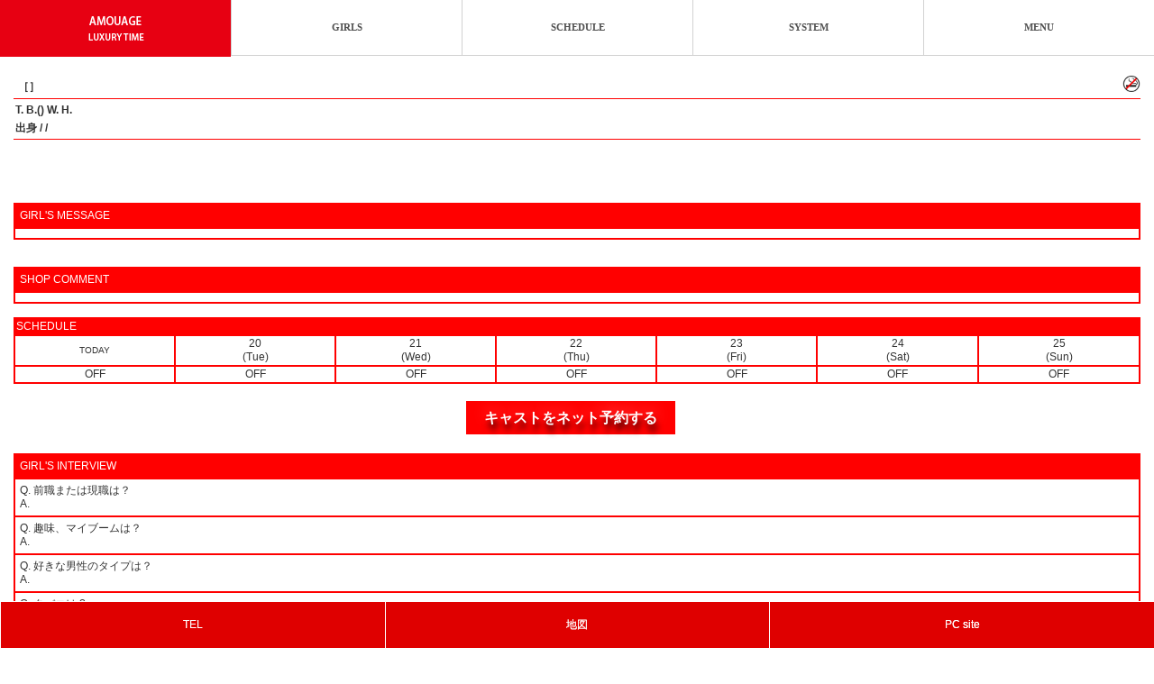

--- FILE ---
content_type: text/html; charset=UTF-8
request_url: https://amouage.jp/s/cast_detail.php?id=902
body_size: 188192
content:
<!DOCTYPE html>
<html>
<head>
<meta http-equiv="Content-Type" content="text/html; charset=utf-8">
<meta content="text/javascript" http-equiv="Content-Script-Type">
<meta name="viewport" content="width=device-width, user-scalable=yes, initial-scale=1, maximum-scale=3">
<meta name="format-detection" content="telephone=no">
<title>
		 - AMOUAGE アムアージュ | CAST詳細 -スマホサイト
</title>
<meta name="keywords" content="雄琴ソープランド,AMOUAGE,アムアージュ,あむあーじゅ,ガール,heaven,裏,裏動画,巨乳,体験,保証,高額,GIRL,日払い,温泉,寮代,無料,高級,AV,出稼ぎ,スマホ" />
<meta name="description" content="雄琴のソープランド【AMOUAGE アムアージュ】有名デザイナー監修の風俗店！圧倒的な感動体験とお客様満足度120％を目指し常に進化し続けます！美少女アイドルやAV女優にS級素人モデル女子大生等が多数在籍、日本全国から採用率10％の厳しい審査をパスした性格もルックスもハイクラスな超S級キャストが圧倒的な豪華さと清潔感溢れる綺麗でラグジュアリーな空間で、貴方の心と体を癒します！ -スマホサイト" />
<link href="smartstyle.css" rel="stylesheet" type="text/css">
<link href="css/flickslide.css" rel="stylesheet" type="text/css" />
<link href="css/flipsnap.css" rel="stylesheet" type="text/css" />
<link href="css/jquery.mobile-1.0b3.css" rel="stylesheet" type="text/css">
<link href="css/tab_top_s.css" rel="stylesheet" type="text/css" />
<link href="css/schedule.css" rel="stylesheet" type="text/css" />
<script src="js/jquery-1.5.js" type="application/javascript" charset="UTF-8"></script>
<script src="js/flipsnap.js" type="application/javascript" charset="UTF-8"></script>
<script src="js/jquery-1.5.2.min.js" type="application/javascript" charset="UTF-8"></script>
<script src="js/jquery.flickslide.js" type="application/javascript" charset="UTF-8"></script>
<script src="js/jquery.mobile-1.0a4.1.min.js" type="application/javascript" charset="UTF-8"></script>
<script src="js/ui.core.js" type="application/javascript" charset="UTF-8"></script>
<script src="js/ui.tabs.js" type="application/javascript" charset="UTF-8"></script>
<script type="text/javascript">
	$(function() {
		$('#rotate > ul').tabs({ fx: { opacity: 'toggle' } }).tabs('rotate');
	});
</script>
<script>
$(function() {

(function() {
    // set distance
    var f2 = Flipsnap("#flipsnap2");
})();

});
</script>

</head>
<body bgcolor="#ffffff" text="#000000" link="#ff0066" vlink="#ff0066">
<!-- Global site tag (gtag.js) - Google Analytics -->
<script async src="https://www.googletagmanager.com/gtag/js?id=UA-130878461-3"></script>
<script>
  window.dataLayer = window.dataLayer || [];
  function gtag(){dataLayer.push(arguments);}
  gtag('js', new Date());

  gtag('config', 'UA-130878461-3');
</script>

<script>
  (function(i,s,o,g,r,a,m){i['GoogleAnalyticsObject']=r;i[r]=i[r]||function(){
  (i[r].q=i[r].q||[]).push(arguments)},i[r].l=1*new Date();a=s.createElement(o),
  m=s.getElementsByTagName(o)[0];a.async=1;a.src=g;m.parentNode.insertBefore(a,m)
  })(window,document,'script','//www.google-analytics.com/analytics.js','ga');


  ga('create', 'UA-67906918-2', 'auto');
  ga('send', 'pageview');


</script>
<div id="top" data-role="page" data-url="top">
	<div id="header" data-role="header" data-position="fixed" data-fullscreen="true">
	<!--<div data-role="header" data-theme="e" data-position="fixed" data-fullscreen="true">
		<a data-icon="arrow-l" data-rel="back" >Back</a>
		<h1>アムアージュ - Luxury Time 贅沢な時間を貴殿に…</h1>
		<a href="top.php" data-icon="home" rel="external" >Home</a>
	</div>-->
		<div id="header_box">
			<div id="header_title_box">
				<div id="header_title">
		<h1><a class="ui-link" rel="external" title="トップへ" alt="トップへ" href="top.php">アムアージュ</a></h1>
				</div>
				<div id="main_navi">
				<ul>
				<li>
				<a class="ui-link" rel="external" data-transition="slide" title="在籍一覧へ" alt="在籍一覧へ" href="./cast.php">GIRLS</a>
				</li>
				<li>
				<a class="ui-link" rel="external" data-transition="slide" title="スケジュールへ" alt="スケジュールへ" href="./schedule.php">SCHEDULE</a>
				</li>
				<li>
				<a class="ui-link" rel="external" data-transition="slide" title="システムへ" alt="システムへ" href="./system.php">SYSTEM</a>
				</li>
					<li>
					<a class="ui-link" rel="external" data-transition="slide" title="メニュー" alt="メニュー" href="menu.php">MENU</a>
					</li>
				</ul>
				</div>
			<div class="boxclear"></div>
		</div>
	</div>
</div>
<div style="padding:15px;">

<div class="all">

	<table border='0'><tr><td>
	<b>
		<font color="#e70012" style="font-size:25px; color:#ff2222;"></font><font style="font-size:18px; color:#882222;">  <font color="#e70012" style="font-size:25px; color:#ff2222;"></font><font style="font-size:18px; color:#882222;"></font></font>
	</b>
	</td></tr></table>
	<div style='clear:both;'></div>
	<div style='float:left;'>
&nbsp;<b style='margin:5px;float:left;'> ［］</b>
	</div>
	<div style='float:right;'>
&nbsp;
		<img src="../img/nosmoke_icon1.gif" width="20">

	</div>
<div style='clear:both;'><h3></h3></div>
<section id="ex2">
    <h2>T. B.() W. H.<br>
    出身 /  / </h2>
	<b>
	<font color="#cc2222">
			</font>
	</b>
</div></div>
<div class="viewport">
    <div class="flipsnap middle" id="flipsnap2" style="margin:0 15px 0 0;">
    </div>
</div>
        
    <div data-role="content" role="main">
    <center>
</center>
</section>
<br>
<table width="100%" border="1" bordercolor="red" cellspacing="0" cellpadding="5">
<tr bgcolor="#FF0000"><td>
<font color='#ffffff'>
GIRL'S MESSAGE
</font>
</td></tr>
<tr><td>
</td></tr>
</table>
<br>
<!--
<table width="100%" border="1" bordercolor="red" cellspacing="0" cellpadding="5">
<tr bgcolor="#FF0000"><td>
<font color='#ffffff'>
好きな攻められ方
</font>
</td></tr>
<tr><td>
</td></tr>
</table>
-->
<br>
<table width="100%" border="1" bordercolor="red" cellspacing="0" cellpadding="5">
<tr bgcolor="#FF0000"><td>
<font color='#ffffff'>
SHOP COMMENT
</font>
</td></tr>
<tr><td>
</td></tr>
</table>
<br>
<table width="100%" border="1" bordercolor="red" cellspacing="0" style="text-align:center;">
<tr style="text-align:left;" bgcolor="#FF0000">
<td colspan="7">
<font color='#ffffff'>
SCHEDULE
</font>
</td></tr>
<tr><td width='14%'><font size='1'>TODAY</div></td>
<td width='14%'>20<br>(Tue)</td><td width='14%'>21<br>(Wed)</td><td width='14%'>22<br>(Thu)</td><td width='14%'>23<br>(Fri)</td><td width='14%'>24<br>(Sat)</td><td width='14%'>25<br>(Sun)</td></tr>
<tr>
<td width="14%">
			OFF
</td>
<td width="14%">
			OFF
</td>
<td width="14%">
			OFF
</td>
<td width="14%">
			OFF
</td>
<td width="14%">
			OFF
</td>
<td width="14%">
			OFF
</td>
<td width="14%">
			OFF
</td>
</tr>
</table>
<div style="clear:both;"> </div>
<div style="margin: 30px 15px 15px 0px;">
<center>
<a href="https://www.cityheaven.net/shiga/A2501/A250101/s-amouage/A6ShopReservation/?girl_id=">
			<span class="shyame" style="padding-left: 20px; padding-right: 20px;">キャストをネット予約する</span>
			</a>
			</center>
			</div>
<br>
<table width="100%" border="1" bordercolor="red" cellspacing="0" cellpadding="5">
<tr bgcolor="#FF0000"><td>
<font color='#ffffff'>
GIRL'S INTERVIEW
</font>
</td></tr>
<tr><td>
Q. 前職または現職は？<br>
A. </td></tr>
<tr><td>
Q. 趣味、マイブームは？<br>
A. </td></tr>
<tr><td>
Q. 好きな男性のタイプは？<br>
A. </td></tr>
<tr><td>
Q. タバコは ?<br>
A. </td></tr>
<tr><td>
Q. 性格<br>
A. </td></tr>
<tr><td>
Q. 特徴<br>
A. </td></tr>
<tr><td>
Q. プレイスタイル<br>
A. </td></tr>
<tr><td>
Q. 好きな攻められ方<br>
A. </td></tr>
</table>
<br>

<br>
<div data-role="collapsible" data-content-theme="c" data-collapsed="true">
   <h3><font size="+1">INTERVIEW</font>　<font size="+1" color="#e70012">77</font></h3>

<table width="100%" border="1" bordercolor="red" cellspacing="0" cellpadding="5">
<tr bgcolor="#FF0000"><td>
<font color='#ffffff'>
Q&A
</font>
</td></tr>
<tr><td>
Q&nbsp;1.&nbsp;前職は？<br>
<font color="#ff0000">A.&nbsp;&nbsp;&nbsp;&nbsp;&nbsp;</td></tr>
<tr><td>
Q&nbsp;2.&nbsp;得意料理は？<br>
<font color="#ff0000">A.&nbsp;&nbsp;&nbsp;&nbsp;&nbsp;</td></tr>
<tr><td>
Q&nbsp;3.&nbsp;お酒は飲みますか？<br>
<font color="#ff0000">A.&nbsp;&nbsp;&nbsp;&nbsp;&nbsp;</td></tr>
<tr><td>
Q&nbsp;4.&nbsp;今一番、興味がある事は？<br>
<font color="#ff0000">A.&nbsp;&nbsp;&nbsp;&nbsp;&nbsp;</td></tr>
<tr><td>
Q&nbsp;5.&nbsp;自分自身を動物に例えると？<br>
<font color="#ff0000">A.&nbsp;&nbsp;&nbsp;&nbsp;&nbsp;</td></tr>
<tr><td>
Q&nbsp;6.&nbsp;マッサージは得意ですか？<br>
<font color="#ff0000">A.&nbsp;&nbsp;&nbsp;&nbsp;&nbsp;</td></tr>
<tr><td>
Q&nbsp;7.&nbsp;ペットは飼っていますか？ <br>
<font color="#ff0000">A.&nbsp;&nbsp;&nbsp;&nbsp;&nbsp;</td></tr>
<tr><td>
Q&nbsp;8.&nbsp;尊敬できる人は？<br>
<font color="#ff0000">A.&nbsp;&nbsp;&nbsp;&nbsp;&nbsp;</td></tr>
<tr><td>
Q&nbsp;9.&nbsp;自分の性格の好きなところは？<br>
<font color="#ff0000">A.&nbsp;&nbsp;&nbsp;&nbsp;&nbsp;</td></tr>
<tr><td>
Q10.&nbsp;自分の性格のダメなところは？<br>
<font color="#ff0000">A.&nbsp;&nbsp;&nbsp;&nbsp;&nbsp;</td></tr>
<tr><td>
Q11.&nbsp;好きな乗り物は？<br>
<font color="#ff0000">A.&nbsp;&nbsp;&nbsp;&nbsp;&nbsp;</td></tr>
<tr><td>
Q12.&nbsp;好きな動物は？<br>
<font color="#ff0000">A.&nbsp;&nbsp;&nbsp;&nbsp;&nbsp;</td></tr>
<tr><td>
Q13.&nbsp;好きな季節は？<br>
<font color="#ff0000">A.&nbsp;&nbsp;&nbsp;&nbsp;&nbsp;</td></tr>
<tr><td>
Q14.&nbsp;好きな食べ物は？<br>
<font color="#ff0000">A.&nbsp;&nbsp;&nbsp;&nbsp;&nbsp;</td></tr>
<tr><td>
Q15.&nbsp;好きな飲み物は？<br>
<font color="#ff0000">A.&nbsp;&nbsp;&nbsp;&nbsp;&nbsp;</td></tr>
<tr><td>
Q16.&nbsp;好きなアーティストは？<br>
<font color="#ff0000">A.&nbsp;&nbsp;&nbsp;&nbsp;&nbsp;</td></tr>
<tr><td>
Q17.&nbsp;好きな曲は？<br>
<font color="#ff0000">A.&nbsp;&nbsp;&nbsp;&nbsp;&nbsp;</td></tr>
<tr><td>
Q18.&nbsp;好きな映画は？<br>
<font color="#ff0000">A.&nbsp;&nbsp;&nbsp;&nbsp;&nbsp;</td></tr>
<tr><td>
Q19.&nbsp;好きな本は？<br>
<font color="#ff0000">A.&nbsp;&nbsp;&nbsp;&nbsp;&nbsp;</td></tr>
<tr><td>
Q20.&nbsp;好きな漫画は？<br>
<font color="#ff0000">A.&nbsp;&nbsp;&nbsp;&nbsp;&nbsp;</td></tr>
<tr><td>
Q21.&nbsp;好きなテレビ番組は？<br>
<font color="#ff0000">A.&nbsp;&nbsp;&nbsp;&nbsp;&nbsp;</td></tr>
<tr><td>
Q22.&nbsp;好きな有名人は？<br>
<font color="#ff0000">A.&nbsp;&nbsp;&nbsp;&nbsp;&nbsp;</td></tr>
<tr><td>
Q23.&nbsp;好きな芸人は？<br>
<font color="#ff0000">A.&nbsp;&nbsp;&nbsp;&nbsp;&nbsp;</td></tr>
<tr><td>
Q24.&nbsp;好きな色は？<br>
<font color="#ff0000">A.&nbsp;&nbsp;&nbsp;&nbsp;&nbsp;</td></tr>
<tr><td>
Q25.&nbsp;好きな花は？<br>
<font color="#ff0000">A.&nbsp;&nbsp;&nbsp;&nbsp;&nbsp;</td></tr>
<tr><td>
Q26.&nbsp;好きなスポーツは？<br>
<font color="#ff0000">A.&nbsp;&nbsp;&nbsp;&nbsp;&nbsp;</td></tr>
<tr><td>
Q27.&nbsp;好きなブランドは？<br>
<font color="#ff0000">A.&nbsp;&nbsp;&nbsp;&nbsp;&nbsp;</td></tr>
<tr><td>
Q28.&nbsp;好きな香水は？<br>
<font color="#ff0000">A.&nbsp;&nbsp;&nbsp;&nbsp;&nbsp;</td></tr>
<tr><td>
Q29.&nbsp;好きなキャラクターは？<br>
<font color="#ff0000">A.&nbsp;&nbsp;&nbsp;&nbsp;&nbsp;</td></tr>
<tr><td>
Q30.&nbsp;好きなジブリ作品は？<br>
<font color="#ff0000">A.&nbsp;&nbsp;&nbsp;&nbsp;&nbsp;</td></tr>
<tr><td>
Q31.&nbsp;もしも、ドラえもんの道具を一つ貰えるなら？<br>
<font color="#ff0000">A.&nbsp;&nbsp;&nbsp;&nbsp;&nbsp;</td></tr>
<tr><td>
Q32.&nbsp;もしも、２０キロ太ったらどうしますか？<br>
<font color="#ff0000">A.&nbsp;&nbsp;&nbsp;&nbsp;&nbsp;</td></tr>
<tr><td>
Q33.&nbsp;もしも、一つだけ願いが叶うなら？<br>
<font color="#ff0000">A.&nbsp;&nbsp;&nbsp;&nbsp;&nbsp;</td></tr>
<tr><td>
Q34.&nbsp;もしも、宝くじで一等が当たったら？<br>
<font color="#ff0000">A.&nbsp;&nbsp;&nbsp;&nbsp;&nbsp;</td></tr>
<tr><td>
Q35.&nbsp;もしも、タイムマシーンがあったら？<br>
<font color="#ff0000">A.&nbsp;&nbsp;&nbsp;&nbsp;&nbsp;</td></tr>
<tr><td>
Q36.&nbsp;もしも、一日があと5時間増えたら？<br>
<font color="#ff0000">A.&nbsp;&nbsp;&nbsp;&nbsp;&nbsp;</td></tr>
<tr><td>
Q37.&nbsp;もしも、一日だけ男になったら？<br>
<font color="#ff0000">A.&nbsp;&nbsp;&nbsp;&nbsp;&nbsp;</td></tr>
<tr><td>
Q38.&nbsp;もしも、家で妖精を見かけたら？<br>
<font color="#ff0000">A.&nbsp;&nbsp;&nbsp;&nbsp;&nbsp;</td></tr>
<tr><td>
Q39.&nbsp;もしも、映画orアニメの世界に行けるなら？<br>
<font color="#ff0000">A.&nbsp;&nbsp;&nbsp;&nbsp;&nbsp;</td></tr>
<tr><td>
Q40.&nbsp;もしも、明日世界が終るとしたら何をする？<br>
<font color="#ff0000">A.&nbsp;&nbsp;&nbsp;&nbsp;&nbsp;</td></tr>
<tr><td>
Q41.&nbsp;初キッスはいつですか？またどんな感じでしたか？<br>
<font color="#ff0000">A.&nbsp;&nbsp;&nbsp;&nbsp;&nbsp;</td></tr>
<tr><td>
Q42.&nbsp;キュンとくる男性の仕草は？<br>
<font color="#ff0000">A.&nbsp;&nbsp;&nbsp;&nbsp;&nbsp;</td></tr>
<tr><td>
Q43.&nbsp;グラッときた口説き文句は？<br>
<font color="#ff0000">A.&nbsp;&nbsp;&nbsp;&nbsp;&nbsp;</td></tr>
<tr><td>
Q44.&nbsp;貴女はSですか？それともMですか？<br>
<font color="#ff0000">A.&nbsp;&nbsp;&nbsp;&nbsp;&nbsp;</td></tr>
<tr><td>
Q45.&nbsp;オナニーの経験はありますか？<br>
<font color="#ff0000">A.&nbsp;&nbsp;&nbsp;&nbsp;&nbsp;</td></tr>
<tr><td>
Q46.&nbsp;オモチャを使った経験はありますか？<br>
<font color="#ff0000">A.&nbsp;&nbsp;&nbsp;&nbsp;&nbsp;</td></tr>
<tr><td>
Q47.&nbsp;あなたは何フェチですか？<br>
<font color="#ff0000">A.&nbsp;&nbsp;&nbsp;&nbsp;&nbsp;</td></tr>
<tr><td>
Q48.&nbsp;自分はヘンタイと思いますか？<br>
<font color="#ff0000">A.&nbsp;&nbsp;&nbsp;&nbsp;&nbsp;</td></tr>
<tr><td>
Q49.&nbsp;たまらなくエッチしたくなる時ってどんな時？<br>
<font color="#ff0000">A.&nbsp;&nbsp;&nbsp;&nbsp;&nbsp;</td></tr>
<tr><td>
Q50.&nbsp;素敵または思い出に残るエッチは？<br>
<font color="#ff0000">A.&nbsp;&nbsp;&nbsp;&nbsp;&nbsp;</td></tr>
<tr><td>
Q51.&nbsp;初フェラはいつですか？フェラは好きですか？<br>
<font color="#ff0000">A.&nbsp;&nbsp;&nbsp;&nbsp;&nbsp;</td></tr>
<tr><td>
Q52.&nbsp;どんな愛撫が理想ですか？<br>
<font color="#ff0000">A.&nbsp;&nbsp;&nbsp;&nbsp;&nbsp;</td></tr>
<tr><td>
Q53.&nbsp;どんなこと言われたら興奮しますか？<br>
<font color="#ff0000">A.&nbsp;&nbsp;&nbsp;&nbsp;&nbsp;</td></tr>
<tr><td>
Q54.&nbsp;初めてイッた時の様子を教えて下さい。<br>
<font color="#ff0000">A.&nbsp;&nbsp;&nbsp;&nbsp;&nbsp;</td></tr>
<tr><td>
Q55.&nbsp;潮吹きの経験はありますか？<br>
<font color="#ff0000">A.&nbsp;&nbsp;&nbsp;&nbsp;&nbsp;</td></tr>
<tr><td>
Q56.&nbsp;こんなキスがしたい！を教えて下さい。<br>
<font color="#ff0000">A.&nbsp;&nbsp;&nbsp;&nbsp;&nbsp;</td></tr>
<tr><td>
Q57.&nbsp;こんなところでHがしたい！っていう場所は？<br>
<font color="#ff0000">A.&nbsp;&nbsp;&nbsp;&nbsp;&nbsp;</td></tr>
<tr><td>
Q58.&nbsp;こんなシュチュエーションでHがしたい！<br>
<font color="#ff0000">A.&nbsp;&nbsp;&nbsp;&nbsp;&nbsp;</td></tr>
<tr><td>
Q59.&nbsp;プレイ中、お客様になんと呼ばれたいですか？<br>
<font color="#ff0000">A.&nbsp;&nbsp;&nbsp;&nbsp;&nbsp;</td></tr>
<tr><td>
Q60.&nbsp;どんなプレイが好き（得意）ですか？<br>
<font color="#ff0000">A.&nbsp;&nbsp;&nbsp;&nbsp;&nbsp;</td></tr>
<tr><td>
Q61.&nbsp;好きなコスチュームは？<br>
<font color="#ff0000">A.&nbsp;&nbsp;&nbsp;&nbsp;&nbsp;</td></tr>
<tr><td>
Q62.&nbsp;好きな体位は？<br>
<font color="#ff0000">A.&nbsp;&nbsp;&nbsp;&nbsp;&nbsp;</td></tr>
<tr><td>
Q63.&nbsp;これから挑戦したい事は？<br>
<font color="#ff0000">A.&nbsp;&nbsp;&nbsp;&nbsp;&nbsp;</td></tr>
<tr><td>
Q64.&nbsp;女に生まれて良かった事は？<br>
<font color="#ff0000">A.&nbsp;&nbsp;&nbsp;&nbsp;&nbsp;</td></tr>
<tr><td>
Q65.&nbsp;生まれ変わるとしたら性別は？その理由は？<br>
<font color="#ff0000">A.&nbsp;&nbsp;&nbsp;&nbsp;&nbsp;</td></tr>
<tr><td>
Q66.&nbsp;今までで一番うれしかった事は？<br>
<font color="#ff0000">A.&nbsp;&nbsp;&nbsp;&nbsp;&nbsp;</td></tr>
<tr><td>
Q67.&nbsp;占いとか信じる？<br>
<font color="#ff0000">A.&nbsp;&nbsp;&nbsp;&nbsp;&nbsp;</td></tr>
<tr><td>
Q68.&nbsp;お化け信じる？<br>
<font color="#ff0000">A.&nbsp;&nbsp;&nbsp;&nbsp;&nbsp;</td></tr>
<tr><td>
Q69.&nbsp;宇宙人やUFO信じる？<br>
<font color="#ff0000">A.&nbsp;&nbsp;&nbsp;&nbsp;&nbsp;</td></tr>
<tr><td>
Q70.&nbsp;過去最大の危機は？<br>
<font color="#ff0000">A.&nbsp;&nbsp;&nbsp;&nbsp;&nbsp;</td></tr>
<tr><td>
Q71.&nbsp;デートに行くなら何処がイイ？<br>
<font color="#ff0000">A.&nbsp;&nbsp;&nbsp;&nbsp;&nbsp;</td></tr>
<tr><td>
Q72.&nbsp;言われて嬉しい言葉は？<br>
<font color="#ff0000">A.&nbsp;&nbsp;&nbsp;&nbsp;&nbsp;</td></tr>
<tr><td>
Q73.&nbsp;幸せを感じる時は？<br>
<font color="#ff0000">A.&nbsp;&nbsp;&nbsp;&nbsp;&nbsp;</td></tr>
<tr><td>
Q74.&nbsp;旅行してみたい国は？<br>
<font color="#ff0000">A.&nbsp;&nbsp;&nbsp;&nbsp;&nbsp;</td></tr>
<tr><td>
Q75.&nbsp;将来の夢は？<br>
<font color="#ff0000">A.&nbsp;&nbsp;&nbsp;&nbsp;&nbsp;</td></tr>
<tr><td>
Q76.&nbsp;一番リラックス出来る場所はどこ？<br>
<font color="#ff0000">A.&nbsp;&nbsp;&nbsp;&nbsp;&nbsp;</td></tr>
<tr><td>
Q77.&nbsp;最後に一言お願いします。<br>
<font color="#ff0000">A.&nbsp;&nbsp;&nbsp;&nbsp;&nbsp;</td></tr>
</table>
</div>



<div role="main" style="margin-top:80px;">
	<span style="font-size:16px; font-weight:600;"><font color="#ff0066">W</font>EEKLY <font color="#ff0066">S</font>CHEDULE</span>
	<div id="schedule_container">
		<div id="rotate">
			<ul id="week_tab">
				<li class="week_tab_01"><a href="#week_01" title="TODAY">TODAY</a></li>
				<li class="week_tab_02"><a href="#week_02" title="20 <small>Tue</small>">20 <br><small>Tue</small></a></li>
				<li class="week_tab_03"><a href="#week_03" title="21 <small>Wed</small>">21 <br><small>Wed</small></a></li>
				<li class="week_tab_04"><a href="#week_04" title="22 <small>Thu</small>">22 <br><small>Thu</small></a></li>
				<li class="week_tab_05"><a href="#week_05" title="23 <small>Fri</small>">23 <br><small>Fri</small></a></li>
				<li class="week_tab_06"><a href="#week_06" title="24 <small>Sat</small>">24 <br><small>Sat</small></a></li>
				<li class="week_tab_07"><a href="#week_07" title="25 <small>Sun</small>">25 <br><small>Sun</small></a></li>
			</ul>
			<div class="boxclear"></div>
<!------女の子詳細　開始------>
			<div id="contents" data-role="content" role="main">
				<div id="box1" class="demo">
					<div class="top_menu_box">
					<!------女の子情報　開始------>

						<div id="week_01">
							<div>
								<p><span class="sche_day"><font size="+2" color="#ff0066">01/19</font></span>　　　<span style="float:right;"><font size="+1" color="#ff0066">17 </font><b>GIRLS STAND BY</b></span></p>
							</div>
							<ul id="blus_button_box">
								<li class="top_girls_on_stage_box">
									<div class="top_girls_on_stage linkbox">
										<a rel="external" data-transition="slide" href="./cast_detail.php?id=892">
											<div class="top_girls_on_stage_photo">

												<img width="80" src="../images/staffile20251226_164513_0.jpg">


											</div>
											<div class="top_girls_on_stage_right_box">
												<dl>
													<dt>宇佐川　りら(21)</dt>
													<dd style="margin-left: 20px;">
														<span class="top_onstage_size">
														T163 B87(E)
														<!-- W58 H88-->
														<br>
														</span>
														
<strong><span class='sch_last'>7:00</span></strong>→
														
														<span class="font_red_b">
<span class="cast_sche_com">LAST<font color="#FF0000">3</font></span>
														</span>
														<br>
													</dd>
													<div class="top_onstage_no">
													</div>
												</dl>
											</div>
											<div class="boxclear"></div>
										</a>
									</div>
								</li>
								<li class="top_girls_on_stage_box">
									<div class="top_girls_on_stage linkbox">
										<a rel="external" data-transition="slide" href="./cast_detail.php?id=816">
											<div class="top_girls_on_stage_photo">

												<img width="80" src="../images/staffile20251226_174847_0.jpg">


											</div>
											<div class="top_girls_on_stage_right_box">
												<dl>
													<dt>春風　めぐみ(22)</dt>
													<dd style="margin-left: 20px;">
														<span class="top_onstage_size">
														T164 B85(D)
														<!-- W57 H86-->
														<br>
														</span>
														
<strong><span class='sch_last'>9:00</span></strong>→
														
														<span class="font_red_b">
21:00														</span>
														<br>
													</dd>
													<div class="top_onstage_no">
													<img src='../img/nosmoke_icon1.gif' width='20' border='0' alt='[smoke]'>
													</div>
												</dl>
											</div>
											<div class="boxclear"></div>
										</a>
									</div>
								</li>
								<li class="top_girls_on_stage_box">
									<div class="top_girls_on_stage linkbox">
										<a rel="external" data-transition="slide" href="./cast_detail.php?id=888">
											<div class="top_girls_on_stage_photo">

												<img width="80" src="../images/staffile20251226_162823_0.jpg">


											</div>
											<div class="top_girls_on_stage_right_box">
												<dl>
													<dt>奥井　ゆみか(22)</dt>
													<dd style="margin-left: 20px;">
														<span class="top_onstage_size">
														T159 B86(D)
														<!-- W57 H87-->
														<br>
														</span>
														
<strong><span class='sch_last'>9:00</span></strong>→
														
														<span class="font_red_b">
<span class="cast_sche_com">LAST<font color="#FF0000">3</font></span>
														</span>
														<br>
													</dd>
													<div class="top_onstage_no">
													</div>
												</dl>
											</div>
											<div class="boxclear"></div>
										</a>
									</div>
								</li>
								<li class="top_girls_on_stage_box">
									<div class="top_girls_on_stage linkbox">
										<a rel="external" data-transition="slide" href="./cast_detail.php?id=953">
											<div class="top_girls_on_stage_photo">

												<img width="80" src="../images/staffile20251226_170158_0.jpg">


											</div>
											<div class="top_girls_on_stage_right_box">
												<dl>
													<dt>松山　みおん(24)</dt>
													<dd style="margin-left: 20px;">
														<span class="top_onstage_size">
														T173 B85(C)
														<!-- W57 H87-->
														<br>
														</span>
														
<strong><span class='sch_last'>9:00</span></strong>→
														
														<span class="font_red_b">
<span class="cast_sche_com">LAST<font color="#FF0000">3</font></span>
														</span>
														<br>
													</dd>
													<div class="top_onstage_no">
													</div>
												</dl>
											</div>
											<div class="boxclear"></div>
										</a>
									</div>
								</li>
								<li class="top_girls_on_stage_box">
									<div class="top_girls_on_stage linkbox">
										<a rel="external" data-transition="slide" href="./cast_detail.php?id=746">
											<div class="top_girls_on_stage_photo">

												<img width="80" src="../images/staffile20251226_162358_0.jpg">


											</div>
											<div class="top_girls_on_stage_right_box">
												<dl>
													<dt>沢口　さあや(20)</dt>
													<dd style="margin-left: 20px;">
														<span class="top_onstage_size">
														T155 B86(D)
														<!-- W57 H85-->
														<br>
														</span>
														
<strong><span class='sch_last'>11:00</span></strong>→
														
														<span class="font_red_b">
23:30														</span>
														<br>
													</dd>
													<div class="top_onstage_no">
<img src='../img/pricon.gif' border='0' alt='[pr]'>要TEL確認													</div>
												</dl>
											</div>
											<div class="boxclear"></div>
										</a>
									</div>
								</li>
								<li class="top_girls_on_stage_box">
									<div class="top_girls_on_stage linkbox">
										<a rel="external" data-transition="slide" href="./cast_detail.php?id=993">
											<div class="top_girls_on_stage_photo">

												<img width="80" src="../images/staffile20260113_111024_0.jpg">


											</div>
											<div class="top_girls_on_stage_right_box">
												<dl>
													<dt>香坂　ちさ(23)</dt>
													<dd style="margin-left: 20px;">
														<span class="top_onstage_size">
														T161 B88(F)
														<!-- W58 H89-->
														<br>
														</span>
														
<strong><span class='sch_last'>11:00</span></strong>→
														
														<span class="font_red_b">
23:30														</span>
														<br>
													</dd>
													<div class="top_onstage_no">
			<img src='../img/new_icon1.gif' width='30' border='0' alt='[new]'>
													<img src='../img/nosmoke_icon1.gif' width='20' border='0' alt='[smoke]'>
													</div>
												</dl>
											</div>
											<div class="boxclear"></div>
										</a>
									</div>
								</li>
								<li class="top_girls_on_stage_box">
									<div class="top_girls_on_stage linkbox">
										<a rel="external" data-transition="slide" href="./cast_detail.php?id=987">
											<div class="top_girls_on_stage_photo">

												<img width="80" src="../images/staffile20251031_095622_0.jpg">


											</div>
											<div class="top_girls_on_stage_right_box">
												<dl>
													<dt>立花　ねね(25)</dt>
													<dd style="margin-left: 20px;">
														<span class="top_onstage_size">
														T160 B86(E)
														<!-- W57 H85-->
														<br>
														</span>
														
<strong><span class='sch_last'>11:00</span></strong>→
														
														<span class="font_red_b">
<span class="cast_sche_com">LAST<font color="#FF0000">2</font></span>
														</span>
														<br>
													</dd>
													<div class="top_onstage_no">
													</div>
												</dl>
											</div>
											<div class="boxclear"></div>
										</a>
									</div>
								</li>
								<li class="top_girls_on_stage_box">
									<div class="top_girls_on_stage linkbox">
										<a rel="external" data-transition="slide" href="./cast_detail.php?id=980">
											<div class="top_girls_on_stage_photo">

												<img width="80" src="../images/staffile20250829_182737_0.jpg">


											</div>
											<div class="top_girls_on_stage_right_box">
												<dl>
													<dt>富永　そよか(23)</dt>
													<dd style="margin-left: 20px;">
														<span class="top_onstage_size">
														T154 B84(C)
														<!-- W58 H84-->
														<br>
														</span>
														
<strong><span class='sch_last'>13:00</span></strong>→
														
														<span class="font_red_b">
23:30														</span>
														<br>
													</dd>
													<div class="top_onstage_no">
													</div>
												</dl>
											</div>
											<div class="boxclear"></div>
										</a>
									</div>
								</li>
								<li class="top_girls_on_stage_box">
									<div class="top_girls_on_stage linkbox">
										<a rel="external" data-transition="slide" href="./cast_detail.php?id=985">
											<div class="top_girls_on_stage_photo">

												<img width="80" src="../images/staffile20251023_094305_0.jpg">


											</div>
											<div class="top_girls_on_stage_right_box">
												<dl>
													<dt>月城　なな(25)</dt>
													<dd style="margin-left: 20px;">
														<span class="top_onstage_size">
														T150 B83(C)
														<!-- W56 H82-->
														<br>
														</span>
														
<strong><span class='sch_last'>13:00</span></strong>→
														
														<span class="font_red_b">
23:30														</span>
														<br>
													</dd>
													<div class="top_onstage_no">
													</div>
												</dl>
											</div>
											<div class="boxclear"></div>
										</a>
									</div>
								</li>
								<li class="top_girls_on_stage_box">
									<div class="top_girls_on_stage linkbox">
										<a rel="external" data-transition="slide" href="./cast_detail.php?id=906">
											<div class="top_girls_on_stage_photo">

												<img width="80" src="../images/staffile20251229_114858_0.jpg">


											</div>
											<div class="top_girls_on_stage_right_box">
												<dl>
													<dt>深川　ちなり(20)</dt>
													<dd style="margin-left: 20px;">
														<span class="top_onstage_size">
														T152 B89(E)
														<!-- W57 H85-->
														<br>
														</span>
														
<strong><span class='sch_last'>13:00</span></strong>→
														
														<span class="font_red_b">
<span class="cast_sche_com">LAST<font color="#FF0000">1</font></span>
														</span>
														<br>
													</dd>
													<div class="top_onstage_no">
													<img src='../img/nosmoke_icon1.gif' width='20' border='0' alt='[smoke]'>
													</div>
												</dl>
											</div>
											<div class="boxclear"></div>
										</a>
									</div>
								</li>
								<li class="top_girls_on_stage_box">
									<div class="top_girls_on_stage linkbox">
										<a rel="external" data-transition="slide" href="./cast_detail.php?id=992">
											<div class="top_girls_on_stage_photo">

												<img width="80" src="../images/staffile20251229_120101_0.jpg">


											</div>
											<div class="top_girls_on_stage_right_box">
												<dl>
													<dt>星宮　りぜ(19)</dt>
													<dd style="margin-left: 20px;">
														<span class="top_onstage_size">
														T155 B83(C)
														<!-- W56 H84-->
														<br>
														</span>
														
<strong><span class='sch_last'>14:40</span></strong>→
														
														<span class="font_red_b">
23:30														</span>
														<br>
													</dd>
													<div class="top_onstage_no">
													<img src='../img/nosmoke_icon1.gif' width='20' border='0' alt='[smoke]'>
													</div>
												</dl>
											</div>
											<div class="boxclear"></div>
										</a>
									</div>
								</li>
								<li class="top_girls_on_stage_box">
									<div class="top_girls_on_stage linkbox">
										<a rel="external" data-transition="slide" href="./cast_detail.php?id=971">
											<div class="top_girls_on_stage_photo">

												<img width="80" src="../images/staffile20250715_141038_0.jpg">


											</div>
											<div class="top_girls_on_stage_right_box">
												<dl>
													<dt>夏乃　優(26)</dt>
													<dd style="margin-left: 20px;">
														<span class="top_onstage_size">
														T162 B86(F)
														<!-- W55 H84-->
														<br>
														</span>
														
<strong><span class='sch_last'>17:00</span></strong>→
														
														<span class="font_red_b">
<span class="cast_sche_com">LAST<font color="#FF0000">3</font></span>
														</span>
														<br>
													</dd>
													<div class="top_onstage_no">
													<img src='../img/nosmoke_icon1.gif' width='20' border='0' alt='[smoke]'>
													</div>
												</dl>
											</div>
											<div class="boxclear"></div>
										</a>
									</div>
								</li>
								<li class="top_girls_on_stage_box">
									<div class="top_girls_on_stage linkbox">
										<a rel="external" data-transition="slide" href="./cast_detail.php?id=990">
											<div class="top_girls_on_stage_photo">

												<img width="80" src="../images/staffile20251229_111549_0.jpg">


											</div>
											<div class="top_girls_on_stage_right_box">
												<dl>
													<dt>北川　りこ(23)</dt>
													<dd style="margin-left: 20px;">
														<span class="top_onstage_size">
														T168 B88(D)
														<!-- W59 H89-->
														<br>
														</span>
														
<strong><span class='sch_last'>17:00</span></strong>→
														
														<span class="font_red_b">
<span class="cast_sche_com">LAST<font color="#FF0000">3</font></span>
														</span>
														<br>
													</dd>
													<div class="top_onstage_no">
													</div>
												</dl>
											</div>
											<div class="boxclear"></div>
										</a>
									</div>
								</li>
								<li class="top_girls_on_stage_box">
									<div class="top_girls_on_stage linkbox">
										<a rel="external" data-transition="slide" href="./cast_detail.php?id=903">
											<div class="top_girls_on_stage_photo">

												<img width="80" src="../images/staffile20251226_172737_0.jpg">


											</div>
											<div class="top_girls_on_stage_right_box">
												<dl>
													<dt>水沢　じゅり(21)</dt>
													<dd style="margin-left: 20px;">
														<span class="top_onstage_size">
														T166 B87(E)
														<!-- W58 H90-->
														<br>
														</span>
														
<strong><span class="cast_sche_com"><font color="#FF0000">S</font>OLD OUT!</span></strong>
														</span>
														<br>
													</dd>
													<div class="top_onstage_no">
													</div>
												</dl>
											</div>
											<div class="boxclear"></div>
										</a>
									</div>
								</li>
								<li class="top_girls_on_stage_box">
									<div class="top_girls_on_stage linkbox">
										<a rel="external" data-transition="slide" href="./cast_detail.php?id=959">
											<div class="top_girls_on_stage_photo">

												<img width="80" src="../images/staffile20251227_121840_0.jpg">


											</div>
											<div class="top_girls_on_stage_right_box">
												<dl>
													<dt>紅音　シエラ(25)</dt>
													<dd style="margin-left: 20px;">
														<span class="top_onstage_size">
														T155 B83(D)
														<!-- W56 H80-->
														<br>
														</span>
														
<strong><span class="cast_sche_com"><font color="#FF0000">S</font>OLD OUT!</span></strong>
														</span>
														<br>
													</dd>
													<div class="top_onstage_no">
													<img src='../img/nosmoke_icon1.gif' width='20' border='0' alt='[smoke]'>
													</div>
												</dl>
											</div>
											<div class="boxclear"></div>
										</a>
									</div>
								</li>
								<li class="top_girls_on_stage_box">
									<div class="top_girls_on_stage linkbox">
										<a rel="external" data-transition="slide" href="./cast_detail.php?id=646">
											<div class="top_girls_on_stage_photo">

												<img width="80" src="../images/staffile20190516_165548_0.jpg">


											</div>
											<div class="top_girls_on_stage_right_box">
												<dl>
													<dt>シークレットガールA(19)</dt>
													<dd style="margin-left: 20px;">
														<span class="top_onstage_size">
														T166 B92(E)
														<!-- W58 H88-->
														<br>
														</span>
														
<strong><span class="cast_sche_com"><font color="#FF0000">S</font>OLD OUT!</span></strong>
														</span>
														<br>
													</dd>
													<div class="top_onstage_no">
			<img src='../img/time100_icon1.gif' width='30' border='0' alt='[course]'>
													<img src='../img/nosmoke_icon1.gif' width='20' border='0' alt='[smoke]'>
													</div>
												</dl>
											</div>
											<div class="boxclear"></div>
										</a>
									</div>
								</li>
								<li class="top_girls_on_stage_box">
									<div class="top_girls_on_stage linkbox">
										<a rel="external" data-transition="slide" href="./cast_detail.php?id=973">
											<div class="top_girls_on_stage_photo">

												<img width="80" src="../images/staffile20251227_113632_0.jpg">


											</div>
											<div class="top_girls_on_stage_right_box">
												<dl>
													<dt>河北　みあ(23)</dt>
													<dd style="margin-left: 20px;">
														<span class="top_onstage_size">
														T160 B81(D)
														<!-- W56 H83-->
														<br>
														</span>
														
<strong><span class="cast_sche_com"><font color="#FF0000">S</font>OLD OUT!</span></strong>
														</span>
														<br>
													</dd>
													<div class="top_onstage_no">
													<img src='../img/nosmoke_icon1.gif' width='20' border='0' alt='[smoke]'>
													</div>
												</dl>
											</div>
											<div class="boxclear"></div>
										</a>
									</div>
								</li>
							</ul>
						</div>

						<div id="week_02">
							<div>
								<p><span class="sche_day"><font size="+2" color="#ff0066">01/20</font></span>　　　<span style="float:right;"><font size="+1" color="#ff0066">21 </font><b>GIRLS STAND BY</b></span></p>
							</div>
							<ul id="blus_button_box">
								<li class="top_girls_on_stage_box">
									<div class="top_girls_on_stage linkbox">
										<a rel="external" data-transition="slide" href="./cast_detail.php?id=816">
											<div class="top_girls_on_stage_photo">

												<img width="80" src="../images/staffile20251226_174847_0.jpg">


											</div>
											<div class="top_girls_on_stage_right_box">
												<dl>
													<dt>春風　めぐみ(22)</dt>
													<dd style="margin-left: 20px;">
														<span class="top_onstage_size">
														T164 B85(D)
														<!-- W57 H86-->
														<br>
														</span>
														
<strong><span class='sch_last'>9:00</span></strong>→
														
														<span class="font_red_b">
23:30														</span>
														<br>
													</dd>
													<div class="top_onstage_no">
													<img src='../img/nosmoke_icon1.gif' width='20' border='0' alt='[smoke]'>
													</div>
												</dl>
											</div>
											<div class="boxclear"></div>
										</a>
									</div>
								</li>
								<li class="top_girls_on_stage_box">
									<div class="top_girls_on_stage linkbox">
										<a rel="external" data-transition="slide" href="./cast_detail.php?id=990">
											<div class="top_girls_on_stage_photo">

												<img width="80" src="../images/staffile20251229_111549_0.jpg">


											</div>
											<div class="top_girls_on_stage_right_box">
												<dl>
													<dt>北川　りこ(23)</dt>
													<dd style="margin-left: 20px;">
														<span class="top_onstage_size">
														T168 B88(D)
														<!-- W59 H89-->
														<br>
														</span>
														
<strong><span class='sch_last'>9:00</span></strong>→
														
														<span class="font_red_b">
<span class="cast_sche_com">LAST<font color="#FF0000">3</font></span>
														</span>
														<br>
													</dd>
													<div class="top_onstage_no">
													</div>
												</dl>
											</div>
											<div class="boxclear"></div>
										</a>
									</div>
								</li>
								<li class="top_girls_on_stage_box">
									<div class="top_girls_on_stage linkbox">
										<a rel="external" data-transition="slide" href="./cast_detail.php?id=888">
											<div class="top_girls_on_stage_photo">

												<img width="80" src="../images/staffile20251226_162823_0.jpg">


											</div>
											<div class="top_girls_on_stage_right_box">
												<dl>
													<dt>奥井　ゆみか(22)</dt>
													<dd style="margin-left: 20px;">
														<span class="top_onstage_size">
														T159 B86(D)
														<!-- W57 H87-->
														<br>
														</span>
														
<strong><span class='sch_last'>9:00</span></strong>→
														
														<span class="font_red_b">
<span class="cast_sche_com">LAST<font color="#FF0000">3</font></span>
														</span>
														<br>
													</dd>
													<div class="top_onstage_no">
													</div>
												</dl>
											</div>
											<div class="boxclear"></div>
										</a>
									</div>
								</li>
								<li class="top_girls_on_stage_box">
									<div class="top_girls_on_stage linkbox">
										<a rel="external" data-transition="slide" href="./cast_detail.php?id=946">
											<div class="top_girls_on_stage_photo">

												<img width="80" src="../images/staffile20251226_171605_0.jpg">


											</div>
											<div class="top_girls_on_stage_right_box">
												<dl>
													<dt>森永　モカ(19)</dt>
													<dd style="margin-left: 20px;">
														<span class="top_onstage_size">
														T152 B86(F)
														<!-- W56 H81-->
														<br>
														</span>
														
<strong><span class='sch_last'>9:00</span></strong>→
														
														<span class="font_red_b">
<span class="cast_sche_com">LAST<font color="#FF0000">3</font></span>
														</span>
														<br>
													</dd>
													<div class="top_onstage_no">
													<img src='../img/nosmoke_icon1.gif' width='20' border='0' alt='[smoke]'>
													</div>
												</dl>
											</div>
											<div class="boxclear"></div>
										</a>
									</div>
								</li>
								<li class="top_girls_on_stage_box">
									<div class="top_girls_on_stage linkbox">
										<a rel="external" data-transition="slide" href="./cast_detail.php?id=987">
											<div class="top_girls_on_stage_photo">

												<img width="80" src="../images/staffile20251031_095622_0.jpg">


											</div>
											<div class="top_girls_on_stage_right_box">
												<dl>
													<dt>立花　ねね(25)</dt>
													<dd style="margin-left: 20px;">
														<span class="top_onstage_size">
														T160 B86(E)
														<!-- W57 H85-->
														<br>
														</span>
														
<strong><span class='sch_last'>9:00</span></strong>→
														
														<span class="font_red_b">
<span class="cast_sche_com">LAST<font color="#FF0000">3</font></span>
														</span>
														<br>
													</dd>
													<div class="top_onstage_no">
													</div>
												</dl>
											</div>
											<div class="boxclear"></div>
										</a>
									</div>
								</li>
								<li class="top_girls_on_stage_box">
									<div class="top_girls_on_stage linkbox">
										<a rel="external" data-transition="slide" href="./cast_detail.php?id=953">
											<div class="top_girls_on_stage_photo">

												<img width="80" src="../images/staffile20251226_170158_0.jpg">


											</div>
											<div class="top_girls_on_stage_right_box">
												<dl>
													<dt>松山　みおん(24)</dt>
													<dd style="margin-left: 20px;">
														<span class="top_onstage_size">
														T173 B85(C)
														<!-- W57 H87-->
														<br>
														</span>
														
<strong><span class='sch_last'>9:00</span></strong>→
														
														<span class="font_red_b">
<span class="cast_sche_com">LAST<font color="#FF0000">3</font></span>
														</span>
														<br>
													</dd>
													<div class="top_onstage_no">
													</div>
												</dl>
											</div>
											<div class="boxclear"></div>
										</a>
									</div>
								</li>
								<li class="top_girls_on_stage_box">
									<div class="top_girls_on_stage linkbox">
										<a rel="external" data-transition="slide" href="./cast_detail.php?id=962">
											<div class="top_girls_on_stage_photo">

												<img width="80" src="../images/staffile20250521_102651_0.jpg">


											</div>
											<div class="top_girls_on_stage_right_box">
												<dl>
													<dt>天ヶ瀬　ゆうり(25)</dt>
													<dd style="margin-left: 20px;">
														<span class="top_onstage_size">
														T160 B98(G)
														<!-- W58 H91-->
														<br>
														</span>
														
<strong><span class='sch_last'>9:30</span></strong>→
														
														<span class="font_red_b">
<span class="cast_sche_com">LAST<font color="#FF0000">2</font></span>
														</span>
														<br>
													</dd>
													<div class="top_onstage_no">
													<img src='../img/nosmoke_icon1.gif' width='20' border='0' alt='[smoke]'>
													</div>
												</dl>
											</div>
											<div class="boxclear"></div>
										</a>
									</div>
								</li>
								<li class="top_girls_on_stage_box">
									<div class="top_girls_on_stage linkbox">
										<a rel="external" data-transition="slide" href="./cast_detail.php?id=980">
											<div class="top_girls_on_stage_photo">

												<img width="80" src="../images/staffile20250829_182737_0.jpg">


											</div>
											<div class="top_girls_on_stage_right_box">
												<dl>
													<dt>富永　そよか(23)</dt>
													<dd style="margin-left: 20px;">
														<span class="top_onstage_size">
														T154 B84(C)
														<!-- W58 H84-->
														<br>
														</span>
														
<strong><span class='sch_last'>11:00</span></strong>→
														
														<span class="font_red_b">
23:30														</span>
														<br>
													</dd>
													<div class="top_onstage_no">
													</div>
												</dl>
											</div>
											<div class="boxclear"></div>
										</a>
									</div>
								</li>
								<li class="top_girls_on_stage_box">
									<div class="top_girls_on_stage linkbox">
										<a rel="external" data-transition="slide" href="./cast_detail.php?id=992">
											<div class="top_girls_on_stage_photo">

												<img width="80" src="../images/staffile20251229_120101_0.jpg">


											</div>
											<div class="top_girls_on_stage_right_box">
												<dl>
													<dt>星宮　りぜ(19)</dt>
													<dd style="margin-left: 20px;">
														<span class="top_onstage_size">
														T155 B83(C)
														<!-- W56 H84-->
														<br>
														</span>
														
<strong><span class='sch_last'>11:00</span></strong>→
														
														<span class="font_red_b">
23:30														</span>
														<br>
													</dd>
													<div class="top_onstage_no">
													<img src='../img/nosmoke_icon1.gif' width='20' border='0' alt='[smoke]'>
													</div>
												</dl>
											</div>
											<div class="boxclear"></div>
										</a>
									</div>
								</li>
								<li class="top_girls_on_stage_box">
									<div class="top_girls_on_stage linkbox">
										<a rel="external" data-transition="slide" href="./cast_detail.php?id=993">
											<div class="top_girls_on_stage_photo">

												<img width="80" src="../images/staffile20260113_111024_0.jpg">


											</div>
											<div class="top_girls_on_stage_right_box">
												<dl>
													<dt>香坂　ちさ(23)</dt>
													<dd style="margin-left: 20px;">
														<span class="top_onstage_size">
														T161 B88(F)
														<!-- W58 H89-->
														<br>
														</span>
														
<strong><span class='sch_last'>13:00</span></strong>→
														
														<span class="font_red_b">
23:30														</span>
														<br>
													</dd>
													<div class="top_onstage_no">
			<img src='../img/new_icon1.gif' width='30' border='0' alt='[new]'>
													<img src='../img/nosmoke_icon1.gif' width='20' border='0' alt='[smoke]'>
													</div>
												</dl>
											</div>
											<div class="boxclear"></div>
										</a>
									</div>
								</li>
								<li class="top_girls_on_stage_box">
									<div class="top_girls_on_stage linkbox">
										<a rel="external" data-transition="slide" href="./cast_detail.php?id=906">
											<div class="top_girls_on_stage_photo">

												<img width="80" src="../images/staffile20251229_114858_0.jpg">


											</div>
											<div class="top_girls_on_stage_right_box">
												<dl>
													<dt>深川　ちなり(20)</dt>
													<dd style="margin-left: 20px;">
														<span class="top_onstage_size">
														T152 B89(E)
														<!-- W57 H85-->
														<br>
														</span>
														
<strong><span class='sch_last'>15:00</span></strong>→
														
														<span class="font_red_b">
<span class="cast_sche_com">LAST<font color="#FF0000">3</font></span>
														</span>
														<br>
													</dd>
													<div class="top_onstage_no">
													<img src='../img/nosmoke_icon1.gif' width='20' border='0' alt='[smoke]'>
													</div>
												</dl>
											</div>
											<div class="boxclear"></div>
										</a>
									</div>
								</li>
								<li class="top_girls_on_stage_box">
									<div class="top_girls_on_stage linkbox">
										<a rel="external" data-transition="slide" href="./cast_detail.php?id=914">
											<div class="top_girls_on_stage_photo">

												<img width="80" src="../images/staffile20251227_115512_0.jpg">


											</div>
											<div class="top_girls_on_stage_right_box">
												<dl>
													<dt>倉永　あやめ(27)</dt>
													<dd style="margin-left: 20px;">
														<span class="top_onstage_size">
														T162 B93(E)
														<!-- W56 H86-->
														<br>
														</span>
														
<strong><span class='sch_last'>15:00</span></strong>→
														
														<span class="font_red_b">
<span class="cast_sche_com">LAST<font color="#FF0000">3</font></span>
														</span>
														<br>
													</dd>
													<div class="top_onstage_no">
													</div>
												</dl>
											</div>
											<div class="boxclear"></div>
										</a>
									</div>
								</li>
								<li class="top_girls_on_stage_box">
									<div class="top_girls_on_stage linkbox">
										<a rel="external" data-transition="slide" href="./cast_detail.php?id=988">
											<div class="top_girls_on_stage_photo">

												<img width="80" src="../images/staffile20251226_165835_0.jpg">


											</div>
											<div class="top_girls_on_stage_right_box">
												<dl>
													<dt>栗原　あさひ(20)</dt>
													<dd style="margin-left: 20px;">
														<span class="top_onstage_size">
														T161 B86(C)
														<!-- W57 H85-->
														<br>
														</span>
														
<strong><span class='sch_last'>15:00</span></strong>→
														
														<span class="font_red_b">
<span class="cast_sche_com">LAST<font color="#FF0000">3</font></span>
														</span>
														<br>
													</dd>
													<div class="top_onstage_no">
													<img src='../img/nosmoke_icon1.gif' width='20' border='0' alt='[smoke]'>
													</div>
												</dl>
											</div>
											<div class="boxclear"></div>
										</a>
									</div>
								</li>
								<li class="top_girls_on_stage_box">
									<div class="top_girls_on_stage linkbox">
										<a rel="external" data-transition="slide" href="./cast_detail.php?id=856">
											<div class="top_girls_on_stage_photo">

												<img width="80" src="../images/staffile20251226_172357_0.jpg">


											</div>
											<div class="top_girls_on_stage_right_box">
												<dl>
													<dt>福山　みちる(23)</dt>
													<dd style="margin-left: 20px;">
														<span class="top_onstage_size">
														T164 B98(G)
														<!-- W58 H86-->
														<br>
														</span>
														
<strong><span class='sch_last'>15:00</span></strong>→
														
														<span class="font_red_b">
<span class="cast_sche_com">LAST<font color="#FF0000">3</font></span>
														</span>
														<br>
													</dd>
													<div class="top_onstage_no">
													<img src='../img/nosmoke_icon1.gif' width='20' border='0' alt='[smoke]'>
													</div>
												</dl>
											</div>
											<div class="boxclear"></div>
										</a>
									</div>
								</li>
								<li class="top_girls_on_stage_box">
									<div class="top_girls_on_stage linkbox">
										<a rel="external" data-transition="slide" href="./cast_detail.php?id=982">
											<div class="top_girls_on_stage_photo">

												<img width="80" src="../images/staffile20251104_113946_0.jpg">


											</div>
											<div class="top_girls_on_stage_right_box">
												<dl>
													<dt>小野　さやか(20)</dt>
													<dd style="margin-left: 20px;">
														<span class="top_onstage_size">
														T165 B83(B)
														<!-- W57 H84-->
														<br>
														</span>
														
<strong><span class='sch_last'>15:00</span></strong>→
														
														<span class="font_red_b">
<span class="cast_sche_com">LAST<font color="#FF0000">3</font></span>
														</span>
														<br>
													</dd>
													<div class="top_onstage_no">
													</div>
												</dl>
											</div>
											<div class="boxclear"></div>
										</a>
									</div>
								</li>
								<li class="top_girls_on_stage_box">
									<div class="top_girls_on_stage linkbox">
										<a rel="external" data-transition="slide" href="./cast_detail.php?id=968">
											<div class="top_girls_on_stage_photo">

												<img width="80" src="../images/staffile20250531_155935_0.jpg">


											</div>
											<div class="top_girls_on_stage_right_box">
												<dl>
													<dt>藤咲　かなみ(22)</dt>
													<dd style="margin-left: 20px;">
														<span class="top_onstage_size">
														T159 B81(C)
														<!-- W58 H87-->
														<br>
														</span>
														
<strong><span class='sch_last'>15:30</span></strong>→
														
														<span class="font_red_b">
<span class="cast_sche_com">LAST<font color="#FF0000">2</font></span>
														</span>
														<br>
													</dd>
													<div class="top_onstage_no">
													</div>
												</dl>
											</div>
											<div class="boxclear"></div>
										</a>
									</div>
								</li>
								<li class="top_girls_on_stage_box">
									<div class="top_girls_on_stage linkbox">
										<a rel="external" data-transition="slide" href="./cast_detail.php?id=985">
											<div class="top_girls_on_stage_photo">

												<img width="80" src="../images/staffile20251023_094305_0.jpg">


											</div>
											<div class="top_girls_on_stage_right_box">
												<dl>
													<dt>月城　なな(25)</dt>
													<dd style="margin-left: 20px;">
														<span class="top_onstage_size">
														T150 B83(C)
														<!-- W56 H82-->
														<br>
														</span>
														
<strong><span class='sch_last'>16:40</span></strong>→
														
														<span class="font_red_b">
<span class="cast_sche_com">LAST<font color="#FF0000">3</font></span>
														</span>
														<br>
													</dd>
													<div class="top_onstage_no">
													</div>
												</dl>
											</div>
											<div class="boxclear"></div>
										</a>
									</div>
								</li>
								<li class="top_girls_on_stage_box">
									<div class="top_girls_on_stage linkbox">
										<a rel="external" data-transition="slide" href="./cast_detail.php?id=878">
											<div class="top_girls_on_stage_photo">

												<img width="80" src="../images/staffile20251229_115735_0.jpg">


											</div>
											<div class="top_girls_on_stage_right_box">
												<dl>
													<dt>如月　かなの(26)</dt>
													<dd style="margin-left: 20px;">
														<span class="top_onstage_size">
														T155 B88(F)
														<!-- W58 H87-->
														<br>
														</span>
														
<strong><span class='sch_last'>17:30</span></strong>→
														
														<span class="font_red_b">
<span class="cast_sche_com">LAST<font color="#FF0000">3</font></span>
														</span>
														<br>
													</dd>
													<div class="top_onstage_no">
													</div>
												</dl>
											</div>
											<div class="boxclear"></div>
										</a>
									</div>
								</li>
								<li class="top_girls_on_stage_box">
									<div class="top_girls_on_stage linkbox">
										<a rel="external" data-transition="slide" href="./cast_detail.php?id=989">
											<div class="top_girls_on_stage_photo">

												<img width="80" src="../images/staffile20251227_113801_0.jpg">


											</div>
											<div class="top_girls_on_stage_right_box">
												<dl>
													<dt>野原　もみじ(18)</dt>
													<dd style="margin-left: 20px;">
														<span class="top_onstage_size">
														T168 B98(F)
														<!-- W58 H87-->
														<br>
														</span>
														
<strong><span class='sch_last'>18:00</span></strong>→
														
														<span class="font_red_b">
<span class="cast_sche_com">LAST<font color="#FF0000">3</font></span>
														</span>
														<br>
													</dd>
													<div class="top_onstage_no">
													<img src='../img/nosmoke_icon1.gif' width='20' border='0' alt='[smoke]'>
													</div>
												</dl>
											</div>
											<div class="boxclear"></div>
										</a>
									</div>
								</li>
								<li class="top_girls_on_stage_box">
									<div class="top_girls_on_stage linkbox">
										<a rel="external" data-transition="slide" href="./cast_detail.php?id=644">
											<div class="top_girls_on_stage_photo">

												<img width="80" src="../images/staffile20200819_005317_0.jpg">


											</div>
											<div class="top_girls_on_stage_right_box">
												<dl>
													<dt>橋本　なぎさ(25)</dt>
													<dd style="margin-left: 20px;">
														<span class="top_onstage_size">
														T161 B86(E)
														<!-- W58 H90-->
														<br>
														</span>
														
<strong><span class='sch_last'>19:00</span></strong>→
														
														<span class="font_red_b">
<span class="cast_sche_com">LAST<font color="#FF0000">1</font></span>
														</span>
														<br>
													</dd>
													<div class="top_onstage_no">
			<img src='../img/time100_icon1.gif' width='30' border='0' alt='[course]'>
													</div>
												</dl>
											</div>
											<div class="boxclear"></div>
										</a>
									</div>
								</li>
								<li class="top_girls_on_stage_box">
									<div class="top_girls_on_stage linkbox">
										<a rel="external" data-transition="slide" href="./cast_detail.php?id=784">
											<div class="top_girls_on_stage_photo">

												<img width="80" src="../images/staffile20251229_112432_0.jpg">


											</div>
											<div class="top_girls_on_stage_right_box">
												<dl>
													<dt>早坂　エリサ(26)</dt>
													<dd style="margin-left: 20px;">
														<span class="top_onstage_size">
														T170 B80(C)
														<!-- W58 H88-->
														<br>
														</span>
														
<strong><span class="cast_sche_com"><font color="#FF0000">S</font>OLD OUT!</span></strong>
														</span>
														<br>
													</dd>
													<div class="top_onstage_no">
			<img src='../img/time100_icon1.gif' width='30' border='0' alt='[course]'>
													<img src='../img/nosmoke_icon1.gif' width='20' border='0' alt='[smoke]'>
													</div>
												</dl>
											</div>
											<div class="boxclear"></div>
										</a>
									</div>
								</li>
							</ul>
						</div>

						<div id="week_03">
							<div>
								<p><span class="sche_day"><font size="+2" color="#ff0066">01/21</font></span>　　　<span style="float:right;"><font size="+1" color="#ff0066">21 </font><b>GIRLS STAND BY</b></span></p>
							</div>
							<ul id="blus_button_box">
								<li class="top_girls_on_stage_box">
									<div class="top_girls_on_stage linkbox">
										<a rel="external" data-transition="slide" href="./cast_detail.php?id=892">
											<div class="top_girls_on_stage_photo">

												<img width="80" src="../images/staffile20251226_164513_0.jpg">


											</div>
											<div class="top_girls_on_stage_right_box">
												<dl>
													<dt>宇佐川　りら(21)</dt>
													<dd style="margin-left: 20px;">
														<span class="top_onstage_size">
														T163 B87(E)
														<!-- W58 H88-->
														<br>
														</span>
														
<strong><span class='sch_last'>7:00</span></strong>→
														
														<span class="font_red_b">
<span class="cast_sche_com">LAST<font color="#FF0000">3</font></span>
														</span>
														<br>
													</dd>
													<div class="top_onstage_no">
													</div>
												</dl>
											</div>
											<div class="boxclear"></div>
										</a>
									</div>
								</li>
								<li class="top_girls_on_stage_box">
									<div class="top_girls_on_stage linkbox">
										<a rel="external" data-transition="slide" href="./cast_detail.php?id=898">
											<div class="top_girls_on_stage_photo">

												<img width="80" src="../images/staffile20241226_122622_0.jpg">


											</div>
											<div class="top_girls_on_stage_right_box">
												<dl>
													<dt>星川　うい(23)</dt>
													<dd style="margin-left: 20px;">
														<span class="top_onstage_size">
														T155 B80(C)
														<!-- W56 H83-->
														<br>
														</span>
														
<strong><span class='sch_last'>9:00</span></strong>→
														
														<span class="font_red_b">
17:00														</span>
														<br>
													</dd>
													<div class="top_onstage_no">
													<img src='../img/nosmoke_icon1.gif' width='20' border='0' alt='[smoke]'>
													</div>
												</dl>
											</div>
											<div class="boxclear"></div>
										</a>
									</div>
								</li>
								<li class="top_girls_on_stage_box">
									<div class="top_girls_on_stage linkbox">
										<a rel="external" data-transition="slide" href="./cast_detail.php?id=888">
											<div class="top_girls_on_stage_photo">

												<img width="80" src="../images/staffile20251226_162823_0.jpg">


											</div>
											<div class="top_girls_on_stage_right_box">
												<dl>
													<dt>奥井　ゆみか(22)</dt>
													<dd style="margin-left: 20px;">
														<span class="top_onstage_size">
														T159 B86(D)
														<!-- W57 H87-->
														<br>
														</span>
														
<strong><span class='sch_last'>9:00</span></strong>→
														
														<span class="font_red_b">
<span class="cast_sche_com">LAST<font color="#FF0000">3</font></span>
														</span>
														<br>
													</dd>
													<div class="top_onstage_no">
													</div>
												</dl>
											</div>
											<div class="boxclear"></div>
										</a>
									</div>
								</li>
								<li class="top_girls_on_stage_box">
									<div class="top_girls_on_stage linkbox">
										<a rel="external" data-transition="slide" href="./cast_detail.php?id=155">
											<div class="top_girls_on_stage_photo">

												<img width="80" src="../images/staffile20251226_173649_0.jpg">


											</div>
											<div class="top_girls_on_stage_right_box">
												<dl>
													<dt>一条　葵(23)</dt>
													<dd style="margin-left: 20px;">
														<span class="top_onstage_size">
														T153 B85(C)
														<!-- W56 H85-->
														<br>
														</span>
														
<strong><span class='sch_last'>9:00</span></strong>→
														
														<span class="font_red_b">
<span class="cast_sche_com">LAST<font color="#FF0000">3</font></span>
														</span>
														<br>
													</dd>
													<div class="top_onstage_no">
													<img src='../img/nosmoke_icon1.gif' width='20' border='0' alt='[smoke]'>
													</div>
												</dl>
											</div>
											<div class="boxclear"></div>
										</a>
									</div>
								</li>
								<li class="top_girls_on_stage_box">
									<div class="top_girls_on_stage linkbox">
										<a rel="external" data-transition="slide" href="./cast_detail.php?id=946">
											<div class="top_girls_on_stage_photo">

												<img width="80" src="../images/staffile20251226_171605_0.jpg">


											</div>
											<div class="top_girls_on_stage_right_box">
												<dl>
													<dt>森永　モカ(19)</dt>
													<dd style="margin-left: 20px;">
														<span class="top_onstage_size">
														T152 B86(F)
														<!-- W56 H81-->
														<br>
														</span>
														
<strong><span class='sch_last'>9:00</span></strong>→
														
														<span class="font_red_b">
<span class="cast_sche_com">LAST<font color="#FF0000">3</font></span>
														</span>
														<br>
													</dd>
													<div class="top_onstage_no">
													<img src='../img/nosmoke_icon1.gif' width='20' border='0' alt='[smoke]'>
													</div>
												</dl>
											</div>
											<div class="boxclear"></div>
										</a>
									</div>
								</li>
								<li class="top_girls_on_stage_box">
									<div class="top_girls_on_stage linkbox">
										<a rel="external" data-transition="slide" href="./cast_detail.php?id=985">
											<div class="top_girls_on_stage_photo">

												<img width="80" src="../images/staffile20251023_094305_0.jpg">


											</div>
											<div class="top_girls_on_stage_right_box">
												<dl>
													<dt>月城　なな(25)</dt>
													<dd style="margin-left: 20px;">
														<span class="top_onstage_size">
														T150 B83(C)
														<!-- W56 H82-->
														<br>
														</span>
														
<strong><span class='sch_last'>9:00</span></strong>→
														
														<span class="font_red_b">
<span class="cast_sche_com">LAST<font color="#FF0000">3</font></span>
														</span>
														<br>
													</dd>
													<div class="top_onstage_no">
													</div>
												</dl>
											</div>
											<div class="boxclear"></div>
										</a>
									</div>
								</li>
								<li class="top_girls_on_stage_box">
									<div class="top_girls_on_stage linkbox">
										<a rel="external" data-transition="slide" href="./cast_detail.php?id=794">
											<div class="top_girls_on_stage_photo">

												<img width="80" src="../images/staffile20251226_165514_0.jpg">


											</div>
											<div class="top_girls_on_stage_right_box">
												<dl>
													<dt>宮武　みさき(20)</dt>
													<dd style="margin-left: 20px;">
														<span class="top_onstage_size">
														T157 B82(C)
														<!-- W58 H86-->
														<br>
														</span>
														
<strong><span class='sch_last'>9:00</span></strong>→
														
														<span class="font_red_b">
<span class="cast_sche_com">LAST<font color="#FF0000">3</font></span>
														</span>
														<br>
													</dd>
													<div class="top_onstage_no">
													<img src='../img/nosmoke_icon1.gif' width='20' border='0' alt='[smoke]'>
													</div>
												</dl>
											</div>
											<div class="boxclear"></div>
										</a>
									</div>
								</li>
								<li class="top_girls_on_stage_box">
									<div class="top_girls_on_stage linkbox">
										<a rel="external" data-transition="slide" href="./cast_detail.php?id=928">
											<div class="top_girls_on_stage_photo">

												<img width="80" src="../images/staffile20251226_165100_0.jpg">


											</div>
											<div class="top_girls_on_stage_right_box">
												<dl>
													<dt>水嶋　るるか(21)</dt>
													<dd style="margin-left: 20px;">
														<span class="top_onstage_size">
														T153 B84(C)
														<!-- W57 H81-->
														<br>
														</span>
														
<strong><span class='sch_last'>9:00</span></strong>→
														
														<span class="font_red_b">
<span class="cast_sche_com">LAST<font color="#FF0000">2</font></span>
														</span>
														<br>
													</dd>
													<div class="top_onstage_no">
													<img src='../img/nosmoke_icon1.gif' width='20' border='0' alt='[smoke]'>
													</div>
												</dl>
											</div>
											<div class="boxclear"></div>
										</a>
									</div>
								</li>
								<li class="top_girls_on_stage_box">
									<div class="top_girls_on_stage linkbox">
										<a rel="external" data-transition="slide" href="./cast_detail.php?id=529">
											<div class="top_girls_on_stage_photo">

												<img width="80" src="../images/staffile20251227_122049_0.jpg">


											</div>
											<div class="top_girls_on_stage_right_box">
												<dl>
													<dt>空山　かのん(20)</dt>
													<dd style="margin-left: 20px;">
														<span class="top_onstage_size">
														T152 B81(B)
														<!-- W58 H84-->
														<br>
														</span>
														
<strong><span class='sch_last'>9:00</span></strong>→
														
														<span class="font_red_b">
<span class="cast_sche_com">LAST<font color="#FF0000">2</font></span>
														</span>
														<br>
													</dd>
													<div class="top_onstage_no">
			<img src='../img/time100_icon1.gif' width='30' border='0' alt='[course]'>
													<img src='../img/nosmoke_icon1.gif' width='20' border='0' alt='[smoke]'>
													</div>
												</dl>
											</div>
											<div class="boxclear"></div>
										</a>
									</div>
								</li>
								<li class="top_girls_on_stage_box">
									<div class="top_girls_on_stage linkbox">
										<a rel="external" data-transition="slide" href="./cast_detail.php?id=878">
											<div class="top_girls_on_stage_photo">

												<img width="80" src="../images/staffile20251229_115735_0.jpg">


											</div>
											<div class="top_girls_on_stage_right_box">
												<dl>
													<dt>如月　かなの(26)</dt>
													<dd style="margin-left: 20px;">
														<span class="top_onstage_size">
														T155 B88(F)
														<!-- W58 H87-->
														<br>
														</span>
														
<strong><span class='sch_last'>11:00</span></strong>→
														
														<span class="font_red_b">
23:30														</span>
														<br>
													</dd>
													<div class="top_onstage_no">
													</div>
												</dl>
											</div>
											<div class="boxclear"></div>
										</a>
									</div>
								</li>
								<li class="top_girls_on_stage_box">
									<div class="top_girls_on_stage linkbox">
										<a rel="external" data-transition="slide" href="./cast_detail.php?id=992">
											<div class="top_girls_on_stage_photo">

												<img width="80" src="../images/staffile20251229_120101_0.jpg">


											</div>
											<div class="top_girls_on_stage_right_box">
												<dl>
													<dt>星宮　りぜ(19)</dt>
													<dd style="margin-left: 20px;">
														<span class="top_onstage_size">
														T155 B83(C)
														<!-- W56 H84-->
														<br>
														</span>
														
<strong><span class='sch_last'>11:00</span></strong>→
														
														<span class="font_red_b">
23:30														</span>
														<br>
													</dd>
													<div class="top_onstage_no">
													<img src='../img/nosmoke_icon1.gif' width='20' border='0' alt='[smoke]'>
													</div>
												</dl>
											</div>
											<div class="boxclear"></div>
										</a>
									</div>
								</li>
								<li class="top_girls_on_stage_box">
									<div class="top_girls_on_stage linkbox">
										<a rel="external" data-transition="slide" href="./cast_detail.php?id=772">
											<div class="top_girls_on_stage_photo">

												<img width="80" src="../images/staffile20210706_134749_0.jpg">


											</div>
											<div class="top_girls_on_stage_right_box">
												<dl>
													<dt>星咲　きらら(21)</dt>
													<dd style="margin-left: 20px;">
														<span class="top_onstage_size">
														T160 B83(C)
														<!-- W57 H84-->
														<br>
														</span>
														
<strong><span class='sch_last'>11:00</span></strong>→
														
														<span class="font_red_b">
<span class="cast_sche_com">LAST<font color="#FF0000">1</font></span>
														</span>
														<br>
													</dd>
													<div class="top_onstage_no">
			<img src='../img/time100_icon1.gif' width='30' border='0' alt='[course]'>
													<img src='../img/nosmoke_icon1.gif' width='20' border='0' alt='[smoke]'>
													</div>
												</dl>
											</div>
											<div class="boxclear"></div>
										</a>
									</div>
								</li>
								<li class="top_girls_on_stage_box">
									<div class="top_girls_on_stage linkbox">
										<a rel="external" data-transition="slide" href="./cast_detail.php?id=906">
											<div class="top_girls_on_stage_photo">

												<img width="80" src="../images/staffile20251229_114858_0.jpg">


											</div>
											<div class="top_girls_on_stage_right_box">
												<dl>
													<dt>深川　ちなり(20)</dt>
													<dd style="margin-left: 20px;">
														<span class="top_onstage_size">
														T152 B89(E)
														<!-- W57 H85-->
														<br>
														</span>
														
<strong><span class='sch_last'>15:00</span></strong>→
														
														<span class="font_red_b">
23:30														</span>
														<br>
													</dd>
													<div class="top_onstage_no">
													<img src='../img/nosmoke_icon1.gif' width='20' border='0' alt='[smoke]'>
													</div>
												</dl>
											</div>
											<div class="boxclear"></div>
										</a>
									</div>
								</li>
								<li class="top_girls_on_stage_box">
									<div class="top_girls_on_stage linkbox">
										<a rel="external" data-transition="slide" href="./cast_detail.php?id=436">
											<div class="top_girls_on_stage_photo">

												<img width="80" src="../images/staffile20251227_115805_0.jpg">


											</div>
											<div class="top_girls_on_stage_right_box">
												<dl>
													<dt>楠木　まい(23)</dt>
													<dd style="margin-left: 20px;">
														<span class="top_onstage_size">
														T164 B90(F)
														<!-- W57 H88-->
														<br>
														</span>
														
<strong><span class='sch_last'>15:00</span></strong>→
														
														<span class="font_red_b">
23:30														</span>
														<br>
													</dd>
													<div class="top_onstage_no">
													<img src='../img/nosmoke_icon1.gif' width='20' border='0' alt='[smoke]'>
<img src='../img/pricon.gif' border='0' alt='[pr]'>要TEL確認													</div>
												</dl>
											</div>
											<div class="boxclear"></div>
										</a>
									</div>
								</li>
								<li class="top_girls_on_stage_box">
									<div class="top_girls_on_stage linkbox">
										<a rel="external" data-transition="slide" href="./cast_detail.php?id=914">
											<div class="top_girls_on_stage_photo">

												<img width="80" src="../images/staffile20251227_115512_0.jpg">


											</div>
											<div class="top_girls_on_stage_right_box">
												<dl>
													<dt>倉永　あやめ(27)</dt>
													<dd style="margin-left: 20px;">
														<span class="top_onstage_size">
														T162 B93(E)
														<!-- W56 H86-->
														<br>
														</span>
														
<strong><span class='sch_last'>15:00</span></strong>→
														
														<span class="font_red_b">
<span class="cast_sche_com">LAST<font color="#FF0000">3</font></span>
														</span>
														<br>
													</dd>
													<div class="top_onstage_no">
													</div>
												</dl>
											</div>
											<div class="boxclear"></div>
										</a>
									</div>
								</li>
								<li class="top_girls_on_stage_box">
									<div class="top_girls_on_stage linkbox">
										<a rel="external" data-transition="slide" href="./cast_detail.php?id=981">
											<div class="top_girls_on_stage_photo">

												<img width="80" src="../images/staffile20251017_110047_0.jpg">


											</div>
											<div class="top_girls_on_stage_right_box">
												<dl>
													<dt>宝生　ことは(27)</dt>
													<dd style="margin-left: 20px;">
														<span class="top_onstage_size">
														T158 B83(B)
														<!-- W57 H86-->
														<br>
														</span>
														
<strong><span class='sch_last'>15:00</span></strong>→
														
														<span class="font_red_b">
<span class="cast_sche_com">LAST<font color="#FF0000">3</font></span>
														</span>
														<br>
													</dd>
													<div class="top_onstage_no">
													<img src='../img/nosmoke_icon1.gif' width='20' border='0' alt='[smoke]'>
													</div>
												</dl>
											</div>
											<div class="boxclear"></div>
										</a>
									</div>
								</li>
								<li class="top_girls_on_stage_box">
									<div class="top_girls_on_stage linkbox">
										<a rel="external" data-transition="slide" href="./cast_detail.php?id=949">
											<div class="top_girls_on_stage_photo">

												<img width="80" src="../images/staffile20250128_135309_0.jpg">


											</div>
											<div class="top_girls_on_stage_right_box">
												<dl>
													<dt>花園　ちか(19)</dt>
													<dd style="margin-left: 20px;">
														<span class="top_onstage_size">
														T155 B88(E)
														<!-- W57 H84-->
														<br>
														</span>
														
<strong><span class='sch_last'>15:00</span></strong>→
														
														<span class="font_red_b">
<span class="cast_sche_com">LAST<font color="#FF0000">3</font></span>
														</span>
														<br>
													</dd>
													<div class="top_onstage_no">
													<img src='../img/nosmoke_icon1.gif' width='20' border='0' alt='[smoke]'>
													</div>
												</dl>
											</div>
											<div class="boxclear"></div>
										</a>
									</div>
								</li>
								<li class="top_girls_on_stage_box">
									<div class="top_girls_on_stage linkbox">
										<a rel="external" data-transition="slide" href="./cast_detail.php?id=982">
											<div class="top_girls_on_stage_photo">

												<img width="80" src="../images/staffile20251104_113946_0.jpg">


											</div>
											<div class="top_girls_on_stage_right_box">
												<dl>
													<dt>小野　さやか(20)</dt>
													<dd style="margin-left: 20px;">
														<span class="top_onstage_size">
														T165 B83(B)
														<!-- W57 H84-->
														<br>
														</span>
														
<strong><span class='sch_last'>15:00</span></strong>→
														
														<span class="font_red_b">
<span class="cast_sche_com">LAST<font color="#FF0000">3</font></span>
														</span>
														<br>
													</dd>
													<div class="top_onstage_no">
													</div>
												</dl>
											</div>
											<div class="boxclear"></div>
										</a>
									</div>
								</li>
								<li class="top_girls_on_stage_box">
									<div class="top_girls_on_stage linkbox">
										<a rel="external" data-transition="slide" href="./cast_detail.php?id=980">
											<div class="top_girls_on_stage_photo">

												<img width="80" src="../images/staffile20250829_182737_0.jpg">


											</div>
											<div class="top_girls_on_stage_right_box">
												<dl>
													<dt>富永　そよか(23)</dt>
													<dd style="margin-left: 20px;">
														<span class="top_onstage_size">
														T154 B84(C)
														<!-- W58 H84-->
														<br>
														</span>
														
<strong><span class='sch_last'>15:30</span></strong>→
														
														<span class="font_red_b">
<span class="cast_sche_com">LAST<font color="#FF0000">3</font></span>
														</span>
														<br>
													</dd>
													<div class="top_onstage_no">
													</div>
												</dl>
											</div>
											<div class="boxclear"></div>
										</a>
									</div>
								</li>
								<li class="top_girls_on_stage_box">
									<div class="top_girls_on_stage linkbox">
										<a rel="external" data-transition="slide" href="./cast_detail.php?id=578">
											<div class="top_girls_on_stage_photo">

												<img width="80" src="../images/staffile20251226_174712_0.jpg">


											</div>
											<div class="top_girls_on_stage_right_box">
												<dl>
													<dt>月岡　さゆみ(25)</dt>
													<dd style="margin-left: 20px;">
														<span class="top_onstage_size">
														T165 B85(C)
														<!-- W60 H85-->
														<br>
														</span>
														
<strong><span class='sch_last'>17:00</span></strong>→
														
														<span class="font_red_b">
23:30														</span>
														<br>
													</dd>
													<div class="top_onstage_no">
													</div>
												</dl>
											</div>
											<div class="boxclear"></div>
										</a>
									</div>
								</li>
								<li class="top_girls_on_stage_box">
									<div class="top_girls_on_stage linkbox">
										<a rel="external" data-transition="slide" href="./cast_detail.php?id=761">
											<div class="top_girls_on_stage_photo">

												<img width="80" src="../images/staffile20210502_145429_0.jpg">


											</div>
											<div class="top_girls_on_stage_right_box">
												<dl>
													<dt>尾崎　理央(25)</dt>
													<dd style="margin-left: 20px;">
														<span class="top_onstage_size">
														T158 B90(F)
														<!-- W58 H90-->
														<br>
														</span>
														
<strong><span class="cast_sche_com"><font color="#FF0000">S</font>OLD OUT!</span></strong>
														</span>
														<br>
													</dd>
													<div class="top_onstage_no">
													<img src='../img/nosmoke_icon1.gif' width='20' border='0' alt='[smoke]'>
													</div>
												</dl>
											</div>
											<div class="boxclear"></div>
										</a>
									</div>
								</li>
							</ul>
						</div>

						<div id="week_04">
							<div>
								<p><span class="sche_day"><font size="+2" color="#ff0066">01/22</font></span>　　　<span style="float:right;"><font size="+1" color="#ff0066">19 </font><b>GIRLS STAND BY</b></span></p>
							</div>
							<ul id="blus_button_box">
								<li class="top_girls_on_stage_box">
									<div class="top_girls_on_stage linkbox">
										<a rel="external" data-transition="slide" href="./cast_detail.php?id=892">
											<div class="top_girls_on_stage_photo">

												<img width="80" src="../images/staffile20251226_164513_0.jpg">


											</div>
											<div class="top_girls_on_stage_right_box">
												<dl>
													<dt>宇佐川　りら(21)</dt>
													<dd style="margin-left: 20px;">
														<span class="top_onstage_size">
														T163 B87(E)
														<!-- W58 H88-->
														<br>
														</span>
														
<strong><span class='sch_last'>7:00</span></strong>→
														
														<span class="font_red_b">
19:00														</span>
														<br>
													</dd>
													<div class="top_onstage_no">
													</div>
												</dl>
											</div>
											<div class="boxclear"></div>
										</a>
									</div>
								</li>
								<li class="top_girls_on_stage_box">
									<div class="top_girls_on_stage linkbox">
										<a rel="external" data-transition="slide" href="./cast_detail.php?id=953">
											<div class="top_girls_on_stage_photo">

												<img width="80" src="../images/staffile20251226_170158_0.jpg">


											</div>
											<div class="top_girls_on_stage_right_box">
												<dl>
													<dt>松山　みおん(24)</dt>
													<dd style="margin-left: 20px;">
														<span class="top_onstage_size">
														T173 B85(C)
														<!-- W57 H87-->
														<br>
														</span>
														
<strong><span class='sch_last'>9:00</span></strong>→
														
														<span class="font_red_b">
18:00														</span>
														<br>
													</dd>
													<div class="top_onstage_no">
													</div>
												</dl>
											</div>
											<div class="boxclear"></div>
										</a>
									</div>
								</li>
								<li class="top_girls_on_stage_box">
									<div class="top_girls_on_stage linkbox">
										<a rel="external" data-transition="slide" href="./cast_detail.php?id=903">
											<div class="top_girls_on_stage_photo">

												<img width="80" src="../images/staffile20251226_172737_0.jpg">


											</div>
											<div class="top_girls_on_stage_right_box">
												<dl>
													<dt>水沢　じゅり(21)</dt>
													<dd style="margin-left: 20px;">
														<span class="top_onstage_size">
														T166 B87(E)
														<!-- W58 H90-->
														<br>
														</span>
														
<strong><span class='sch_last'>9:00</span></strong>→
														
														<span class="font_red_b">
<span class="cast_sche_com">LAST<font color="#FF0000">3</font></span>
														</span>
														<br>
													</dd>
													<div class="top_onstage_no">
													</div>
												</dl>
											</div>
											<div class="boxclear"></div>
										</a>
									</div>
								</li>
								<li class="top_girls_on_stage_box">
									<div class="top_girls_on_stage linkbox">
										<a rel="external" data-transition="slide" href="./cast_detail.php?id=946">
											<div class="top_girls_on_stage_photo">

												<img width="80" src="../images/staffile20251226_171605_0.jpg">


											</div>
											<div class="top_girls_on_stage_right_box">
												<dl>
													<dt>森永　モカ(19)</dt>
													<dd style="margin-left: 20px;">
														<span class="top_onstage_size">
														T152 B86(F)
														<!-- W56 H81-->
														<br>
														</span>
														
<strong><span class='sch_last'>9:00</span></strong>→
														
														<span class="font_red_b">
<span class="cast_sche_com">LAST<font color="#FF0000">3</font></span>
														</span>
														<br>
													</dd>
													<div class="top_onstage_no">
													<img src='../img/nosmoke_icon1.gif' width='20' border='0' alt='[smoke]'>
													</div>
												</dl>
											</div>
											<div class="boxclear"></div>
										</a>
									</div>
								</li>
								<li class="top_girls_on_stage_box">
									<div class="top_girls_on_stage linkbox">
										<a rel="external" data-transition="slide" href="./cast_detail.php?id=747">
											<div class="top_girls_on_stage_photo">

												<img width="80" src="../images/staffile20251226_173936_0.jpg">


											</div>
											<div class="top_girls_on_stage_right_box">
												<dl>
													<dt>西園寺　あずさ(28)</dt>
													<dd style="margin-left: 20px;">
														<span class="top_onstage_size">
														T156 B84(D)
														<!-- W57 H86-->
														<br>
														</span>
														
<strong><span class='sch_last'>9:00</span></strong>→
														
														<span class="font_red_b">
<span class="cast_sche_com">LAST<font color="#FF0000">2</font></span>
														</span>
														<br>
													</dd>
													<div class="top_onstage_no">
			<img src='../img/time100_icon1.gif' width='30' border='0' alt='[course]'>
													<img src='../img/nosmoke_icon1.gif' width='20' border='0' alt='[smoke]'>
													</div>
												</dl>
											</div>
											<div class="boxclear"></div>
										</a>
									</div>
								</li>
								<li class="top_girls_on_stage_box">
									<div class="top_girls_on_stage linkbox">
										<a rel="external" data-transition="slide" href="./cast_detail.php?id=941">
											<div class="top_girls_on_stage_photo">

												<img width="80" src="../images/staffile20251226_162528_0.jpg">


											</div>
											<div class="top_girls_on_stage_right_box">
												<dl>
													<dt>白雪　ふゆ(23)</dt>
													<dd style="margin-left: 20px;">
														<span class="top_onstage_size">
														T158 B77(B)
														<!-- W55 H80-->
														<br>
														</span>
														
<strong><span class='sch_last'>9:00</span></strong>→
														
														<span class="font_red_b">
<span class="cast_sche_com">LAST<font color="#FF0000">2</font></span>
														</span>
														<br>
													</dd>
													<div class="top_onstage_no">
													<img src='../img/nosmoke_icon1.gif' width='20' border='0' alt='[smoke]'>
													</div>
												</dl>
											</div>
											<div class="boxclear"></div>
										</a>
									</div>
								</li>
								<li class="top_girls_on_stage_box">
									<div class="top_girls_on_stage linkbox">
										<a rel="external" data-transition="slide" href="./cast_detail.php?id=772">
											<div class="top_girls_on_stage_photo">

												<img width="80" src="../images/staffile20210706_134749_0.jpg">


											</div>
											<div class="top_girls_on_stage_right_box">
												<dl>
													<dt>星咲　きらら(21)</dt>
													<dd style="margin-left: 20px;">
														<span class="top_onstage_size">
														T160 B83(C)
														<!-- W57 H84-->
														<br>
														</span>
														
<strong><span class='sch_last'>9:00</span></strong>→
														
														<span class="font_red_b">
<span class="cast_sche_com">LAST<font color="#FF0000">1</font></span>
														</span>
														<br>
													</dd>
													<div class="top_onstage_no">
			<img src='../img/time100_icon1.gif' width='30' border='0' alt='[course]'>
													<img src='../img/nosmoke_icon1.gif' width='20' border='0' alt='[smoke]'>
													</div>
												</dl>
											</div>
											<div class="boxclear"></div>
										</a>
									</div>
								</li>
								<li class="top_girls_on_stage_box">
									<div class="top_girls_on_stage linkbox">
										<a rel="external" data-transition="slide" href="./cast_detail.php?id=746">
											<div class="top_girls_on_stage_photo">

												<img width="80" src="../images/staffile20251226_162358_0.jpg">


											</div>
											<div class="top_girls_on_stage_right_box">
												<dl>
													<dt>沢口　さあや(20)</dt>
													<dd style="margin-left: 20px;">
														<span class="top_onstage_size">
														T155 B86(D)
														<!-- W57 H85-->
														<br>
														</span>
														
<strong><span class='sch_last'>11:00</span></strong>→
														
														<span class="font_red_b">
23:30														</span>
														<br>
													</dd>
													<div class="top_onstage_no">
<img src='../img/pricon.gif' border='0' alt='[pr]'>要TEL確認													</div>
												</dl>
											</div>
											<div class="boxclear"></div>
										</a>
									</div>
								</li>
								<li class="top_girls_on_stage_box">
									<div class="top_girls_on_stage linkbox">
										<a rel="external" data-transition="slide" href="./cast_detail.php?id=898">
											<div class="top_girls_on_stage_photo">

												<img width="80" src="../images/staffile20241226_122622_0.jpg">


											</div>
											<div class="top_girls_on_stage_right_box">
												<dl>
													<dt>星川　うい(23)</dt>
													<dd style="margin-left: 20px;">
														<span class="top_onstage_size">
														T155 B80(C)
														<!-- W56 H83-->
														<br>
														</span>
														
<strong><span class='sch_last'>11:00</span></strong>→
														
														<span class="font_red_b">
23:30														</span>
														<br>
													</dd>
													<div class="top_onstage_no">
													<img src='../img/nosmoke_icon1.gif' width='20' border='0' alt='[smoke]'>
													</div>
												</dl>
											</div>
											<div class="boxclear"></div>
										</a>
									</div>
								</li>
								<li class="top_girls_on_stage_box">
									<div class="top_girls_on_stage linkbox">
										<a rel="external" data-transition="slide" href="./cast_detail.php?id=988">
											<div class="top_girls_on_stage_photo">

												<img width="80" src="../images/staffile20251226_165835_0.jpg">


											</div>
											<div class="top_girls_on_stage_right_box">
												<dl>
													<dt>栗原　あさひ(20)</dt>
													<dd style="margin-left: 20px;">
														<span class="top_onstage_size">
														T161 B86(C)
														<!-- W57 H85-->
														<br>
														</span>
														
<strong><span class='sch_last'>11:00</span></strong>→
														
														<span class="font_red_b">
23:30														</span>
														<br>
													</dd>
													<div class="top_onstage_no">
													<img src='../img/nosmoke_icon1.gif' width='20' border='0' alt='[smoke]'>
													</div>
												</dl>
											</div>
											<div class="boxclear"></div>
										</a>
									</div>
								</li>
								<li class="top_girls_on_stage_box">
									<div class="top_girls_on_stage linkbox">
										<a rel="external" data-transition="slide" href="./cast_detail.php?id=993">
											<div class="top_girls_on_stage_photo">

												<img width="80" src="../images/staffile20260113_111024_0.jpg">


											</div>
											<div class="top_girls_on_stage_right_box">
												<dl>
													<dt>香坂　ちさ(23)</dt>
													<dd style="margin-left: 20px;">
														<span class="top_onstage_size">
														T161 B88(F)
														<!-- W58 H89-->
														<br>
														</span>
														
<strong><span class='sch_last'>11:00</span></strong>→
														
														<span class="font_red_b">
23:30														</span>
														<br>
													</dd>
													<div class="top_onstage_no">
			<img src='../img/new_icon1.gif' width='30' border='0' alt='[new]'>
													<img src='../img/nosmoke_icon1.gif' width='20' border='0' alt='[smoke]'>
													</div>
												</dl>
											</div>
											<div class="boxclear"></div>
										</a>
									</div>
								</li>
								<li class="top_girls_on_stage_box">
									<div class="top_girls_on_stage linkbox">
										<a rel="external" data-transition="slide" href="./cast_detail.php?id=984">
											<div class="top_girls_on_stage_photo">

												<img width="80" src="../images/staffile20251031_095809_0.jpg">


											</div>
											<div class="top_girls_on_stage_right_box">
												<dl>
													<dt>愛須　まみ(19)</dt>
													<dd style="margin-left: 20px;">
														<span class="top_onstage_size">
														T162 B87(F)
														<!-- W57 H84-->
														<br>
														</span>
														
<strong><span class='sch_last'>11:00</span></strong>→
														
														<span class="font_red_b">
<span class="cast_sche_com">LAST<font color="#FF0000">2</font></span>
														</span>
														<br>
													</dd>
													<div class="top_onstage_no">
													<img src='../img/nosmoke_icon1.gif' width='20' border='0' alt='[smoke]'>
													</div>
												</dl>
											</div>
											<div class="boxclear"></div>
										</a>
									</div>
								</li>
								<li class="top_girls_on_stage_box">
									<div class="top_girls_on_stage linkbox">
										<a rel="external" data-transition="slide" href="./cast_detail.php?id=436">
											<div class="top_girls_on_stage_photo">

												<img width="80" src="../images/staffile20251227_115805_0.jpg">


											</div>
											<div class="top_girls_on_stage_right_box">
												<dl>
													<dt>楠木　まい(23)</dt>
													<dd style="margin-left: 20px;">
														<span class="top_onstage_size">
														T164 B90(F)
														<!-- W57 H88-->
														<br>
														</span>
														
<strong><span class='sch_last'>15:00</span></strong>→
														
														<span class="font_red_b">
23:30														</span>
														<br>
													</dd>
													<div class="top_onstage_no">
													<img src='../img/nosmoke_icon1.gif' width='20' border='0' alt='[smoke]'>
<img src='../img/pricon.gif' border='0' alt='[pr]'>要TEL確認													</div>
												</dl>
											</div>
											<div class="boxclear"></div>
										</a>
									</div>
								</li>
								<li class="top_girls_on_stage_box">
									<div class="top_girls_on_stage linkbox">
										<a rel="external" data-transition="slide" href="./cast_detail.php?id=965">
											<div class="top_girls_on_stage_photo">

												<img width="80" src="../images/staffile20250607_141701_0.jpg">


											</div>
											<div class="top_girls_on_stage_right_box">
												<dl>
													<dt>柚木　ここね(23)</dt>
													<dd style="margin-left: 20px;">
														<span class="top_onstage_size">
														T150 B82(C)
														<!-- W56 H82-->
														<br>
														</span>
														
<strong><span class='sch_last'>15:00</span></strong>→
														
														<span class="font_red_b">
23:30														</span>
														<br>
													</dd>
													<div class="top_onstage_no">
													<img src='../img/nosmoke_icon1.gif' width='20' border='0' alt='[smoke]'>
													</div>
												</dl>
											</div>
											<div class="boxclear"></div>
										</a>
									</div>
								</li>
								<li class="top_girls_on_stage_box">
									<div class="top_girls_on_stage linkbox">
										<a rel="external" data-transition="slide" href="./cast_detail.php?id=971">
											<div class="top_girls_on_stage_photo">

												<img width="80" src="../images/staffile20250715_141038_0.jpg">


											</div>
											<div class="top_girls_on_stage_right_box">
												<dl>
													<dt>夏乃　優(26)</dt>
													<dd style="margin-left: 20px;">
														<span class="top_onstage_size">
														T162 B86(F)
														<!-- W55 H84-->
														<br>
														</span>
														
<strong><span class='sch_last'>15:00</span></strong>→
														
														<span class="font_red_b">
<span class="cast_sche_com">LAST<font color="#FF0000">3</font></span>
														</span>
														<br>
													</dd>
													<div class="top_onstage_no">
													<img src='../img/nosmoke_icon1.gif' width='20' border='0' alt='[smoke]'>
													</div>
												</dl>
											</div>
											<div class="boxclear"></div>
										</a>
									</div>
								</li>
								<li class="top_girls_on_stage_box">
									<div class="top_girls_on_stage linkbox">
										<a rel="external" data-transition="slide" href="./cast_detail.php?id=644">
											<div class="top_girls_on_stage_photo">

												<img width="80" src="../images/staffile20200819_005317_0.jpg">


											</div>
											<div class="top_girls_on_stage_right_box">
												<dl>
													<dt>橋本　なぎさ(25)</dt>
													<dd style="margin-left: 20px;">
														<span class="top_onstage_size">
														T161 B86(E)
														<!-- W58 H90-->
														<br>
														</span>
														
<strong><span class='sch_last'>15:30</span></strong>→
														
														<span class="font_red_b">
<span class="cast_sche_com">LAST<font color="#FF0000">3</font></span>
														</span>
														<br>
													</dd>
													<div class="top_onstage_no">
			<img src='../img/time100_icon1.gif' width='30' border='0' alt='[course]'>
													</div>
												</dl>
											</div>
											<div class="boxclear"></div>
										</a>
									</div>
								</li>
								<li class="top_girls_on_stage_box">
									<div class="top_girls_on_stage linkbox">
										<a rel="external" data-transition="slide" href="./cast_detail.php?id=578">
											<div class="top_girls_on_stage_photo">

												<img width="80" src="../images/staffile20251226_174712_0.jpg">


											</div>
											<div class="top_girls_on_stage_right_box">
												<dl>
													<dt>月岡　さゆみ(25)</dt>
													<dd style="margin-left: 20px;">
														<span class="top_onstage_size">
														T165 B85(C)
														<!-- W60 H85-->
														<br>
														</span>
														
<strong><span class='sch_last'>17:00</span></strong>→
														
														<span class="font_red_b">
23:30														</span>
														<br>
													</dd>
													<div class="top_onstage_no">
													</div>
												</dl>
											</div>
											<div class="boxclear"></div>
										</a>
									</div>
								</li>
								<li class="top_girls_on_stage_box">
									<div class="top_girls_on_stage linkbox">
										<a rel="external" data-transition="slide" href="./cast_detail.php?id=816">
											<div class="top_girls_on_stage_photo">

												<img width="80" src="../images/staffile20251226_174847_0.jpg">


											</div>
											<div class="top_girls_on_stage_right_box">
												<dl>
													<dt>春風　めぐみ(22)</dt>
													<dd style="margin-left: 20px;">
														<span class="top_onstage_size">
														T164 B85(D)
														<!-- W57 H86-->
														<br>
														</span>
														
<strong><span class='sch_last'>19:00</span></strong>→
														
														<span class="font_red_b">
<span class="cast_sche_com">LAST<font color="#FF0000">3</font></span>
														</span>
														<br>
													</dd>
													<div class="top_onstage_no">
													<img src='../img/nosmoke_icon1.gif' width='20' border='0' alt='[smoke]'>
													</div>
												</dl>
											</div>
											<div class="boxclear"></div>
										</a>
									</div>
								</li>
								<li class="top_girls_on_stage_box">
									<div class="top_girls_on_stage linkbox">
										<a rel="external" data-transition="slide" href="./cast_detail.php?id=973">
											<div class="top_girls_on_stage_photo">

												<img width="80" src="../images/staffile20251227_113632_0.jpg">


											</div>
											<div class="top_girls_on_stage_right_box">
												<dl>
													<dt>河北　みあ(23)</dt>
													<dd style="margin-left: 20px;">
														<span class="top_onstage_size">
														T160 B81(D)
														<!-- W56 H83-->
														<br>
														</span>
														
<strong><span class='sch_last'>21:00</span></strong>→
														
														<span class="font_red_b">
<span class="cast_sche_com">LAST<font color="#FF0000">2</font></span>
														</span>
														<br>
													</dd>
													<div class="top_onstage_no">
													<img src='../img/nosmoke_icon1.gif' width='20' border='0' alt='[smoke]'>
													</div>
												</dl>
											</div>
											<div class="boxclear"></div>
										</a>
									</div>
								</li>
							</ul>
						</div>

						<div id="week_05">
							<div>
								<p><span class="sche_day"><font size="+2" color="#ff0066">01/23</font></span>　　　<span style="float:right;"><font size="+1" color="#ff0066">21 </font><b>GIRLS STAND BY</b></span></p>
							</div>
							<ul id="blus_button_box">
								<li class="top_girls_on_stage_box">
									<div class="top_girls_on_stage linkbox">
										<a rel="external" data-transition="slide" href="./cast_detail.php?id=657">
											<div class="top_girls_on_stage_photo">

												<img width="80" src="../images/staffile20251226_164721_0.jpg">


											</div>
											<div class="top_girls_on_stage_right_box">
												<dl>
													<dt>吉高　れいな(28)</dt>
													<dd style="margin-left: 20px;">
														<span class="top_onstage_size">
														T162 B90(G)
														<!-- W57 H88-->
														<br>
														</span>
														
<strong><span class='sch_last'>7:00</span></strong>→
														
														<span class="font_red_b">
19:30														</span>
														<br>
													</dd>
													<div class="top_onstage_no">
													<img src='../img/nosmoke_icon1.gif' width='20' border='0' alt='[smoke]'>
													</div>
												</dl>
											</div>
											<div class="boxclear"></div>
										</a>
									</div>
								</li>
								<li class="top_girls_on_stage_box">
									<div class="top_girls_on_stage linkbox">
										<a rel="external" data-transition="slide" href="./cast_detail.php?id=962">
											<div class="top_girls_on_stage_photo">

												<img width="80" src="../images/staffile20250521_102651_0.jpg">


											</div>
											<div class="top_girls_on_stage_right_box">
												<dl>
													<dt>天ヶ瀬　ゆうり(25)</dt>
													<dd style="margin-left: 20px;">
														<span class="top_onstage_size">
														T160 B98(G)
														<!-- W58 H91-->
														<br>
														</span>
														
<strong><span class='sch_last'>7:00</span></strong>→
														
														<span class="font_red_b">
<span class="cast_sche_com">LAST<font color="#FF0000">3</font></span>
														</span>
														<br>
													</dd>
													<div class="top_onstage_no">
													<img src='../img/nosmoke_icon1.gif' width='20' border='0' alt='[smoke]'>
													</div>
												</dl>
											</div>
											<div class="boxclear"></div>
										</a>
									</div>
								</li>
								<li class="top_girls_on_stage_box">
									<div class="top_girls_on_stage linkbox">
										<a rel="external" data-transition="slide" href="./cast_detail.php?id=965">
											<div class="top_girls_on_stage_photo">

												<img width="80" src="../images/staffile20250607_141701_0.jpg">


											</div>
											<div class="top_girls_on_stage_right_box">
												<dl>
													<dt>柚木　ここね(23)</dt>
													<dd style="margin-left: 20px;">
														<span class="top_onstage_size">
														T150 B82(C)
														<!-- W56 H82-->
														<br>
														</span>
														
<strong><span class='sch_last'>9:00</span></strong>→
														
														<span class="font_red_b">
23:30														</span>
														<br>
													</dd>
													<div class="top_onstage_no">
													<img src='../img/nosmoke_icon1.gif' width='20' border='0' alt='[smoke]'>
													</div>
												</dl>
											</div>
											<div class="boxclear"></div>
										</a>
									</div>
								</li>
								<li class="top_girls_on_stage_box">
									<div class="top_girls_on_stage linkbox">
										<a rel="external" data-transition="slide" href="./cast_detail.php?id=953">
											<div class="top_girls_on_stage_photo">

												<img width="80" src="../images/staffile20251226_170158_0.jpg">


											</div>
											<div class="top_girls_on_stage_right_box">
												<dl>
													<dt>松山　みおん(24)</dt>
													<dd style="margin-left: 20px;">
														<span class="top_onstage_size">
														T173 B85(C)
														<!-- W57 H87-->
														<br>
														</span>
														
<strong><span class='sch_last'>9:00</span></strong>→
														
														<span class="font_red_b">
<span class="cast_sche_com">LAST<font color="#FF0000">3</font></span>
														</span>
														<br>
													</dd>
													<div class="top_onstage_no">
													</div>
												</dl>
											</div>
											<div class="boxclear"></div>
										</a>
									</div>
								</li>
								<li class="top_girls_on_stage_box">
									<div class="top_girls_on_stage linkbox">
										<a rel="external" data-transition="slide" href="./cast_detail.php?id=888">
											<div class="top_girls_on_stage_photo">

												<img width="80" src="../images/staffile20251226_162823_0.jpg">


											</div>
											<div class="top_girls_on_stage_right_box">
												<dl>
													<dt>奥井　ゆみか(22)</dt>
													<dd style="margin-left: 20px;">
														<span class="top_onstage_size">
														T159 B86(D)
														<!-- W57 H87-->
														<br>
														</span>
														
<strong><span class='sch_last'>9:00</span></strong>→
														
														<span class="font_red_b">
<span class="cast_sche_com">LAST<font color="#FF0000">3</font></span>
														</span>
														<br>
													</dd>
													<div class="top_onstage_no">
													</div>
												</dl>
											</div>
											<div class="boxclear"></div>
										</a>
									</div>
								</li>
								<li class="top_girls_on_stage_box">
									<div class="top_girls_on_stage linkbox">
										<a rel="external" data-transition="slide" href="./cast_detail.php?id=529">
											<div class="top_girls_on_stage_photo">

												<img width="80" src="../images/staffile20251227_122049_0.jpg">


											</div>
											<div class="top_girls_on_stage_right_box">
												<dl>
													<dt>空山　かのん(20)</dt>
													<dd style="margin-left: 20px;">
														<span class="top_onstage_size">
														T152 B81(B)
														<!-- W58 H84-->
														<br>
														</span>
														
<strong><span class='sch_last'>9:00</span></strong>→
														
														<span class="font_red_b">
<span class="cast_sche_com">LAST<font color="#FF0000">3</font></span>
														</span>
														<br>
													</dd>
													<div class="top_onstage_no">
			<img src='../img/time100_icon1.gif' width='30' border='0' alt='[course]'>
													<img src='../img/nosmoke_icon1.gif' width='20' border='0' alt='[smoke]'>
													</div>
												</dl>
											</div>
											<div class="boxclear"></div>
										</a>
									</div>
								</li>
								<li class="top_girls_on_stage_box">
									<div class="top_girls_on_stage linkbox">
										<a rel="external" data-transition="slide" href="./cast_detail.php?id=959">
											<div class="top_girls_on_stage_photo">

												<img width="80" src="../images/staffile20251227_121840_0.jpg">


											</div>
											<div class="top_girls_on_stage_right_box">
												<dl>
													<dt>紅音　シエラ(25)</dt>
													<dd style="margin-left: 20px;">
														<span class="top_onstage_size">
														T155 B83(D)
														<!-- W56 H80-->
														<br>
														</span>
														
<strong><span class='sch_last'>9:00</span></strong>→
														
														<span class="font_red_b">
<span class="cast_sche_com">LAST<font color="#FF0000">2</font></span>
														</span>
														<br>
													</dd>
													<div class="top_onstage_no">
													<img src='../img/nosmoke_icon1.gif' width='20' border='0' alt='[smoke]'>
													</div>
												</dl>
											</div>
											<div class="boxclear"></div>
										</a>
									</div>
								</li>
								<li class="top_girls_on_stage_box">
									<div class="top_girls_on_stage linkbox">
										<a rel="external" data-transition="slide" href="./cast_detail.php?id=905">
											<div class="top_girls_on_stage_photo">

												<img width="80" src="../images/staffile20251227_114951_0.jpg">


											</div>
											<div class="top_girls_on_stage_right_box">
												<dl>
													<dt>秋田　ゆうひ(20)</dt>
													<dd style="margin-left: 20px;">
														<span class="top_onstage_size">
														T172 B90(F)
														<!-- W59 H96-->
														<br>
														</span>
														
<strong><span class='sch_last'>9:00</span></strong>→
														
														<span class="font_red_b">
<span class="cast_sche_com">LAST<font color="#FF0000">2</font></span>
														</span>
														<br>
													</dd>
													<div class="top_onstage_no">
													</div>
												</dl>
											</div>
											<div class="boxclear"></div>
										</a>
									</div>
								</li>
								<li class="top_girls_on_stage_box">
									<div class="top_girls_on_stage linkbox">
										<a rel="external" data-transition="slide" href="./cast_detail.php?id=565">
											<div class="top_girls_on_stage_photo">

												<img width="80" src="../images/staffile20241202_112812_0.jpg">


											</div>
											<div class="top_girls_on_stage_right_box">
												<dl>
													<dt>椿　さえ(27)</dt>
													<dd style="margin-left: 20px;">
														<span class="top_onstage_size">
														T160 B85(C)
														<!-- W58 H85-->
														<br>
														</span>
														
<strong><span class='sch_last'>9:00</span></strong>→
														
														<span class="font_red_b">
<span class="cast_sche_com">LAST<font color="#FF0000">1</font></span>
														</span>
														<br>
													</dd>
													<div class="top_onstage_no">
			<img src='../img/time100_icon1.gif' width='30' border='0' alt='[course]'>
													<img src='../img/nosmoke_icon1.gif' width='20' border='0' alt='[smoke]'>
													</div>
												</dl>
											</div>
											<div class="boxclear"></div>
										</a>
									</div>
								</li>
								<li class="top_girls_on_stage_box">
									<div class="top_girls_on_stage linkbox">
										<a rel="external" data-transition="slide" href="./cast_detail.php?id=746">
											<div class="top_girls_on_stage_photo">

												<img width="80" src="../images/staffile20251226_162358_0.jpg">


											</div>
											<div class="top_girls_on_stage_right_box">
												<dl>
													<dt>沢口　さあや(20)</dt>
													<dd style="margin-left: 20px;">
														<span class="top_onstage_size">
														T155 B86(D)
														<!-- W57 H85-->
														<br>
														</span>
														
<strong><span class='sch_last'>11:00</span></strong>→
														
														<span class="font_red_b">
23:30														</span>
														<br>
													</dd>
													<div class="top_onstage_no">
<img src='../img/pricon.gif' border='0' alt='[pr]'>要TEL確認													</div>
												</dl>
											</div>
											<div class="boxclear"></div>
										</a>
									</div>
								</li>
								<li class="top_girls_on_stage_box">
									<div class="top_girls_on_stage linkbox">
										<a rel="external" data-transition="slide" href="./cast_detail.php?id=992">
											<div class="top_girls_on_stage_photo">

												<img width="80" src="../images/staffile20251229_120101_0.jpg">


											</div>
											<div class="top_girls_on_stage_right_box">
												<dl>
													<dt>星宮　りぜ(19)</dt>
													<dd style="margin-left: 20px;">
														<span class="top_onstage_size">
														T155 B83(C)
														<!-- W56 H84-->
														<br>
														</span>
														
<strong><span class='sch_last'>11:00</span></strong>→
														
														<span class="font_red_b">
23:30														</span>
														<br>
													</dd>
													<div class="top_onstage_no">
													<img src='../img/nosmoke_icon1.gif' width='20' border='0' alt='[smoke]'>
													</div>
												</dl>
											</div>
											<div class="boxclear"></div>
										</a>
									</div>
								</li>
								<li class="top_girls_on_stage_box">
									<div class="top_girls_on_stage linkbox">
										<a rel="external" data-transition="slide" href="./cast_detail.php?id=993">
											<div class="top_girls_on_stage_photo">

												<img width="80" src="../images/staffile20260113_111024_0.jpg">


											</div>
											<div class="top_girls_on_stage_right_box">
												<dl>
													<dt>香坂　ちさ(23)</dt>
													<dd style="margin-left: 20px;">
														<span class="top_onstage_size">
														T161 B88(F)
														<!-- W58 H89-->
														<br>
														</span>
														
<strong><span class='sch_last'>11:00</span></strong>→
														
														<span class="font_red_b">
23:30														</span>
														<br>
													</dd>
													<div class="top_onstage_no">
			<img src='../img/new_icon1.gif' width='30' border='0' alt='[new]'>
													<img src='../img/nosmoke_icon1.gif' width='20' border='0' alt='[smoke]'>
													</div>
												</dl>
											</div>
											<div class="boxclear"></div>
										</a>
									</div>
								</li>
								<li class="top_girls_on_stage_box">
									<div class="top_girls_on_stage linkbox">
										<a rel="external" data-transition="slide" href="./cast_detail.php?id=436">
											<div class="top_girls_on_stage_photo">

												<img width="80" src="../images/staffile20251227_115805_0.jpg">


											</div>
											<div class="top_girls_on_stage_right_box">
												<dl>
													<dt>楠木　まい(23)</dt>
													<dd style="margin-left: 20px;">
														<span class="top_onstage_size">
														T164 B90(F)
														<!-- W57 H88-->
														<br>
														</span>
														
<strong><span class='sch_last'>15:00</span></strong>→
														
														<span class="font_red_b">
23:30														</span>
														<br>
													</dd>
													<div class="top_onstage_no">
													<img src='../img/nosmoke_icon1.gif' width='20' border='0' alt='[smoke]'>
<img src='../img/pricon.gif' border='0' alt='[pr]'>要TEL確認													</div>
												</dl>
											</div>
											<div class="boxclear"></div>
										</a>
									</div>
								</li>
								<li class="top_girls_on_stage_box">
									<div class="top_girls_on_stage linkbox">
										<a rel="external" data-transition="slide" href="./cast_detail.php?id=906">
											<div class="top_girls_on_stage_photo">

												<img width="80" src="../images/staffile20251229_114858_0.jpg">


											</div>
											<div class="top_girls_on_stage_right_box">
												<dl>
													<dt>深川　ちなり(20)</dt>
													<dd style="margin-left: 20px;">
														<span class="top_onstage_size">
														T152 B89(E)
														<!-- W57 H85-->
														<br>
														</span>
														
<strong><span class='sch_last'>15:00</span></strong>→
														
														<span class="font_red_b">
<span class="cast_sche_com">LAST<font color="#FF0000">3</font></span>
														</span>
														<br>
													</dd>
													<div class="top_onstage_no">
													<img src='../img/nosmoke_icon1.gif' width='20' border='0' alt='[smoke]'>
													</div>
												</dl>
											</div>
											<div class="boxclear"></div>
										</a>
									</div>
								</li>
								<li class="top_girls_on_stage_box">
									<div class="top_girls_on_stage linkbox">
										<a rel="external" data-transition="slide" href="./cast_detail.php?id=941">
											<div class="top_girls_on_stage_photo">

												<img width="80" src="../images/staffile20251226_162528_0.jpg">


											</div>
											<div class="top_girls_on_stage_right_box">
												<dl>
													<dt>白雪　ふゆ(23)</dt>
													<dd style="margin-left: 20px;">
														<span class="top_onstage_size">
														T158 B77(B)
														<!-- W55 H80-->
														<br>
														</span>
														
<strong><span class='sch_last'>15:00</span></strong>→
														
														<span class="font_red_b">
<span class="cast_sche_com">LAST<font color="#FF0000">3</font></span>
														</span>
														<br>
													</dd>
													<div class="top_onstage_no">
													<img src='../img/nosmoke_icon1.gif' width='20' border='0' alt='[smoke]'>
													</div>
												</dl>
											</div>
											<div class="boxclear"></div>
										</a>
									</div>
								</li>
								<li class="top_girls_on_stage_box">
									<div class="top_girls_on_stage linkbox">
										<a rel="external" data-transition="slide" href="./cast_detail.php?id=949">
											<div class="top_girls_on_stage_photo">

												<img width="80" src="../images/staffile20250128_135309_0.jpg">


											</div>
											<div class="top_girls_on_stage_right_box">
												<dl>
													<dt>花園　ちか(19)</dt>
													<dd style="margin-left: 20px;">
														<span class="top_onstage_size">
														T155 B88(E)
														<!-- W57 H84-->
														<br>
														</span>
														
<strong><span class='sch_last'>15:00</span></strong>→
														
														<span class="font_red_b">
<span class="cast_sche_com">LAST<font color="#FF0000">3</font></span>
														</span>
														<br>
													</dd>
													<div class="top_onstage_no">
													<img src='../img/nosmoke_icon1.gif' width='20' border='0' alt='[smoke]'>
													</div>
												</dl>
											</div>
											<div class="boxclear"></div>
										</a>
									</div>
								</li>
								<li class="top_girls_on_stage_box">
									<div class="top_girls_on_stage linkbox">
										<a rel="external" data-transition="slide" href="./cast_detail.php?id=971">
											<div class="top_girls_on_stage_photo">

												<img width="80" src="../images/staffile20250715_141038_0.jpg">


											</div>
											<div class="top_girls_on_stage_right_box">
												<dl>
													<dt>夏乃　優(26)</dt>
													<dd style="margin-left: 20px;">
														<span class="top_onstage_size">
														T162 B86(F)
														<!-- W55 H84-->
														<br>
														</span>
														
<strong><span class='sch_last'>15:00</span></strong>→
														
														<span class="font_red_b">
<span class="cast_sche_com">LAST<font color="#FF0000">3</font></span>
														</span>
														<br>
													</dd>
													<div class="top_onstage_no">
													<img src='../img/nosmoke_icon1.gif' width='20' border='0' alt='[smoke]'>
													</div>
												</dl>
											</div>
											<div class="boxclear"></div>
										</a>
									</div>
								</li>
								<li class="top_girls_on_stage_box">
									<div class="top_girls_on_stage linkbox">
										<a rel="external" data-transition="slide" href="./cast_detail.php?id=990">
											<div class="top_girls_on_stage_photo">

												<img width="80" src="../images/staffile20251229_111549_0.jpg">


											</div>
											<div class="top_girls_on_stage_right_box">
												<dl>
													<dt>北川　りこ(23)</dt>
													<dd style="margin-left: 20px;">
														<span class="top_onstage_size">
														T168 B88(D)
														<!-- W59 H89-->
														<br>
														</span>
														
<strong><span class='sch_last'>15:00</span></strong>→
														
														<span class="font_red_b">
<span class="cast_sche_com">LAST<font color="#FF0000">3</font></span>
														</span>
														<br>
													</dd>
													<div class="top_onstage_no">
													</div>
												</dl>
											</div>
											<div class="boxclear"></div>
										</a>
									</div>
								</li>
								<li class="top_girls_on_stage_box">
									<div class="top_girls_on_stage linkbox">
										<a rel="external" data-transition="slide" href="./cast_detail.php?id=578">
											<div class="top_girls_on_stage_photo">

												<img width="80" src="../images/staffile20251226_174712_0.jpg">


											</div>
											<div class="top_girls_on_stage_right_box">
												<dl>
													<dt>月岡　さゆみ(25)</dt>
													<dd style="margin-left: 20px;">
														<span class="top_onstage_size">
														T165 B85(C)
														<!-- W60 H85-->
														<br>
														</span>
														
<strong><span class='sch_last'>17:00</span></strong>→
														
														<span class="font_red_b">
23:30														</span>
														<br>
													</dd>
													<div class="top_onstage_no">
													</div>
												</dl>
											</div>
											<div class="boxclear"></div>
										</a>
									</div>
								</li>
								<li class="top_girls_on_stage_box">
									<div class="top_girls_on_stage linkbox">
										<a rel="external" data-transition="slide" href="./cast_detail.php?id=938">
											<div class="top_girls_on_stage_photo">

												<img width="80" src="../images/staffile20251226_170753_0.jpg">


											</div>
											<div class="top_girls_on_stage_right_box">
												<dl>
													<dt>松嶋　ひなた(23)</dt>
													<dd style="margin-left: 20px;">
														<span class="top_onstage_size">
														T165 B99(G)
														<!-- W58 H90-->
														<br>
														</span>
														
<strong><span class='sch_last'>17:00</span></strong>→
														
														<span class="font_red_b">
<span class="cast_sche_com">LAST<font color="#FF0000">3</font></span>
														</span>
														<br>
													</dd>
													<div class="top_onstage_no">
													<img src='../img/nosmoke_icon1.gif' width='20' border='0' alt='[smoke]'>
													</div>
												</dl>
											</div>
											<div class="boxclear"></div>
										</a>
									</div>
								</li>
								<li class="top_girls_on_stage_box">
									<div class="top_girls_on_stage linkbox">
										<a rel="external" data-transition="slide" href="./cast_detail.php?id=784">
											<div class="top_girls_on_stage_photo">

												<img width="80" src="../images/staffile20251229_112432_0.jpg">


											</div>
											<div class="top_girls_on_stage_right_box">
												<dl>
													<dt>早坂　エリサ(26)</dt>
													<dd style="margin-left: 20px;">
														<span class="top_onstage_size">
														T170 B80(C)
														<!-- W58 H88-->
														<br>
														</span>
														
<strong><span class='sch_last'>17:00</span></strong>→
														
														<span class="font_red_b">
<span class="cast_sche_com">LAST<font color="#FF0000">3</font></span>
														</span>
														<br>
													</dd>
													<div class="top_onstage_no">
			<img src='../img/time100_icon1.gif' width='30' border='0' alt='[course]'>
													<img src='../img/nosmoke_icon1.gif' width='20' border='0' alt='[smoke]'>
													</div>
												</dl>
											</div>
											<div class="boxclear"></div>
										</a>
									</div>
								</li>
							</ul>
						</div>

						<div id="week_06">
							<div>
								<p><span class="sche_day"><font size="+2" color="#ff0066">01/24</font></span>　　　<span style="float:right;"><font size="+1" color="#ff0066">29 </font><b>GIRLS STAND BY</b></span></p>
							</div>
							<ul id="blus_button_box">
								<li class="top_girls_on_stage_box">
									<div class="top_girls_on_stage linkbox">
										<a rel="external" data-transition="slide" href="./cast_detail.php?id=928">
											<div class="top_girls_on_stage_photo">

												<img width="80" src="../images/staffile20251226_165100_0.jpg">


											</div>
											<div class="top_girls_on_stage_right_box">
												<dl>
													<dt>水嶋　るるか(21)</dt>
													<dd style="margin-left: 20px;">
														<span class="top_onstage_size">
														T153 B84(C)
														<!-- W57 H81-->
														<br>
														</span>
														
<strong><span class='sch_last'>7:00</span></strong>→
														
														<span class="font_red_b">
15:00														</span>
														<br>
													</dd>
													<div class="top_onstage_no">
													<img src='../img/nosmoke_icon1.gif' width='20' border='0' alt='[smoke]'>
													</div>
												</dl>
											</div>
											<div class="boxclear"></div>
										</a>
									</div>
								</li>
								<li class="top_girls_on_stage_box">
									<div class="top_girls_on_stage linkbox">
										<a rel="external" data-transition="slide" href="./cast_detail.php?id=892">
											<div class="top_girls_on_stage_photo">

												<img width="80" src="../images/staffile20251226_164513_0.jpg">


											</div>
											<div class="top_girls_on_stage_right_box">
												<dl>
													<dt>宇佐川　りら(21)</dt>
													<dd style="margin-left: 20px;">
														<span class="top_onstage_size">
														T163 B87(E)
														<!-- W58 H88-->
														<br>
														</span>
														
<strong><span class='sch_last'>7:00</span></strong>→
														
														<span class="font_red_b">
19:00														</span>
														<br>
													</dd>
													<div class="top_onstage_no">
													</div>
												</dl>
											</div>
											<div class="boxclear"></div>
										</a>
									</div>
								</li>
								<li class="top_girls_on_stage_box">
									<div class="top_girls_on_stage linkbox">
										<a rel="external" data-transition="slide" href="./cast_detail.php?id=657">
											<div class="top_girls_on_stage_photo">

												<img width="80" src="../images/staffile20251226_164721_0.jpg">


											</div>
											<div class="top_girls_on_stage_right_box">
												<dl>
													<dt>吉高　れいな(28)</dt>
													<dd style="margin-left: 20px;">
														<span class="top_onstage_size">
														T162 B90(G)
														<!-- W57 H88-->
														<br>
														</span>
														
<strong><span class='sch_last'>7:00</span></strong>→
														
														<span class="font_red_b">
19:30														</span>
														<br>
													</dd>
													<div class="top_onstage_no">
													<img src='../img/nosmoke_icon1.gif' width='20' border='0' alt='[smoke]'>
													</div>
												</dl>
											</div>
											<div class="boxclear"></div>
										</a>
									</div>
								</li>
								<li class="top_girls_on_stage_box">
									<div class="top_girls_on_stage linkbox">
										<a rel="external" data-transition="slide" href="./cast_detail.php?id=855">
											<div class="top_girls_on_stage_photo">

												<img width="80" src="../images/staffile20251226_172614_0.jpg">


											</div>
											<div class="top_girls_on_stage_right_box">
												<dl>
													<dt>牧野　らむ(21)</dt>
													<dd style="margin-left: 20px;">
														<span class="top_onstage_size">
														T151 B84(D)
														<!-- W57 H83-->
														<br>
														</span>
														
<strong><span class='sch_last'>9:00</span></strong>→
														
														<span class="font_red_b">
13:00														</span>
														<br>
													</dd>
													<div class="top_onstage_no">
													<img src='../img/nosmoke_icon1.gif' width='20' border='0' alt='[smoke]'>
													</div>
												</dl>
											</div>
											<div class="boxclear"></div>
										</a>
									</div>
								</li>
								<li class="top_girls_on_stage_box">
									<div class="top_girls_on_stage linkbox">
										<a rel="external" data-transition="slide" href="./cast_detail.php?id=155">
											<div class="top_girls_on_stage_photo">

												<img width="80" src="../images/staffile20251226_173649_0.jpg">


											</div>
											<div class="top_girls_on_stage_right_box">
												<dl>
													<dt>一条　葵(23)</dt>
													<dd style="margin-left: 20px;">
														<span class="top_onstage_size">
														T153 B85(C)
														<!-- W56 H85-->
														<br>
														</span>
														
<strong><span class='sch_last'>9:00</span></strong>→
														
														<span class="font_red_b">
15:00														</span>
														<br>
													</dd>
													<div class="top_onstage_no">
													<img src='../img/nosmoke_icon1.gif' width='20' border='0' alt='[smoke]'>
													</div>
												</dl>
											</div>
											<div class="boxclear"></div>
										</a>
									</div>
								</li>
								<li class="top_girls_on_stage_box">
									<div class="top_girls_on_stage linkbox">
										<a rel="external" data-transition="slide" href="./cast_detail.php?id=959">
											<div class="top_girls_on_stage_photo">

												<img width="80" src="../images/staffile20251227_121840_0.jpg">


											</div>
											<div class="top_girls_on_stage_right_box">
												<dl>
													<dt>紅音　シエラ(25)</dt>
													<dd style="margin-left: 20px;">
														<span class="top_onstage_size">
														T155 B83(D)
														<!-- W56 H80-->
														<br>
														</span>
														
<strong><span class='sch_last'>9:00</span></strong>→
														
														<span class="font_red_b">
16:30														</span>
														<br>
													</dd>
													<div class="top_onstage_no">
													<img src='../img/nosmoke_icon1.gif' width='20' border='0' alt='[smoke]'>
													</div>
												</dl>
											</div>
											<div class="boxclear"></div>
										</a>
									</div>
								</li>
								<li class="top_girls_on_stage_box">
									<div class="top_girls_on_stage linkbox">
										<a rel="external" data-transition="slide" href="./cast_detail.php?id=644">
											<div class="top_girls_on_stage_photo">

												<img width="80" src="../images/staffile20200819_005317_0.jpg">


											</div>
											<div class="top_girls_on_stage_right_box">
												<dl>
													<dt>橋本　なぎさ(25)</dt>
													<dd style="margin-left: 20px;">
														<span class="top_onstage_size">
														T161 B86(E)
														<!-- W58 H90-->
														<br>
														</span>
														
<strong><span class='sch_last'>9:00</span></strong>→
														
														<span class="font_red_b">
17:00														</span>
														<br>
													</dd>
													<div class="top_onstage_no">
			<img src='../img/time100_icon1.gif' width='30' border='0' alt='[course]'>
													</div>
												</dl>
											</div>
											<div class="boxclear"></div>
										</a>
									</div>
								</li>
								<li class="top_girls_on_stage_box">
									<div class="top_girls_on_stage linkbox">
										<a rel="external" data-transition="slide" href="./cast_detail.php?id=529">
											<div class="top_girls_on_stage_photo">

												<img width="80" src="../images/staffile20251227_122049_0.jpg">


											</div>
											<div class="top_girls_on_stage_right_box">
												<dl>
													<dt>空山　かのん(20)</dt>
													<dd style="margin-left: 20px;">
														<span class="top_onstage_size">
														T152 B81(B)
														<!-- W58 H84-->
														<br>
														</span>
														
<strong><span class='sch_last'>9:00</span></strong>→
														
														<span class="font_red_b">
17:00														</span>
														<br>
													</dd>
													<div class="top_onstage_no">
			<img src='../img/time100_icon1.gif' width='30' border='0' alt='[course]'>
													<img src='../img/nosmoke_icon1.gif' width='20' border='0' alt='[smoke]'>
													</div>
												</dl>
											</div>
											<div class="boxclear"></div>
										</a>
									</div>
								</li>
								<li class="top_girls_on_stage_box">
									<div class="top_girls_on_stage linkbox">
										<a rel="external" data-transition="slide" href="./cast_detail.php?id=646">
											<div class="top_girls_on_stage_photo">

												<img width="80" src="../images/staffile20190516_165548_0.jpg">


											</div>
											<div class="top_girls_on_stage_right_box">
												<dl>
													<dt>シークレットガールA(19)</dt>
													<dd style="margin-left: 20px;">
														<span class="top_onstage_size">
														T166 B92(E)
														<!-- W58 H88-->
														<br>
														</span>
														
<strong><span class='sch_last'>9:00</span></strong>→
														
														<span class="font_red_b">
17:00														</span>
														<br>
													</dd>
													<div class="top_onstage_no">
			<img src='../img/time100_icon1.gif' width='30' border='0' alt='[course]'>
													<img src='../img/nosmoke_icon1.gif' width='20' border='0' alt='[smoke]'>
													</div>
												</dl>
											</div>
											<div class="boxclear"></div>
										</a>
									</div>
								</li>
								<li class="top_girls_on_stage_box">
									<div class="top_girls_on_stage linkbox">
										<a rel="external" data-transition="slide" href="./cast_detail.php?id=903">
											<div class="top_girls_on_stage_photo">

												<img width="80" src="../images/staffile20251226_172737_0.jpg">


											</div>
											<div class="top_girls_on_stage_right_box">
												<dl>
													<dt>水沢　じゅり(21)</dt>
													<dd style="margin-left: 20px;">
														<span class="top_onstage_size">
														T166 B87(E)
														<!-- W58 H90-->
														<br>
														</span>
														
<strong><span class='sch_last'>9:00</span></strong>→
														
														<span class="font_red_b">
17:00														</span>
														<br>
													</dd>
													<div class="top_onstage_no">
													</div>
												</dl>
											</div>
											<div class="boxclear"></div>
										</a>
									</div>
								</li>
								<li class="top_girls_on_stage_box">
									<div class="top_girls_on_stage linkbox">
										<a rel="external" data-transition="slide" href="./cast_detail.php?id=946">
											<div class="top_girls_on_stage_photo">

												<img width="80" src="../images/staffile20251226_171605_0.jpg">


											</div>
											<div class="top_girls_on_stage_right_box">
												<dl>
													<dt>森永　モカ(19)</dt>
													<dd style="margin-left: 20px;">
														<span class="top_onstage_size">
														T152 B86(F)
														<!-- W56 H81-->
														<br>
														</span>
														
<strong><span class='sch_last'>9:00</span></strong>→
														
														<span class="font_red_b">
17:00														</span>
														<br>
													</dd>
													<div class="top_onstage_no">
													<img src='../img/nosmoke_icon1.gif' width='20' border='0' alt='[smoke]'>
													</div>
												</dl>
											</div>
											<div class="boxclear"></div>
										</a>
									</div>
								</li>
								<li class="top_girls_on_stage_box">
									<div class="top_girls_on_stage linkbox">
										<a rel="external" data-transition="slide" href="./cast_detail.php?id=941">
											<div class="top_girls_on_stage_photo">

												<img width="80" src="../images/staffile20251226_162528_0.jpg">


											</div>
											<div class="top_girls_on_stage_right_box">
												<dl>
													<dt>白雪　ふゆ(23)</dt>
													<dd style="margin-left: 20px;">
														<span class="top_onstage_size">
														T158 B77(B)
														<!-- W55 H80-->
														<br>
														</span>
														
<strong><span class='sch_last'>9:00</span></strong>→
														
														<span class="font_red_b">
17:00														</span>
														<br>
													</dd>
													<div class="top_onstage_no">
													<img src='../img/nosmoke_icon1.gif' width='20' border='0' alt='[smoke]'>
													</div>
												</dl>
											</div>
											<div class="boxclear"></div>
										</a>
									</div>
								</li>
								<li class="top_girls_on_stage_box">
									<div class="top_girls_on_stage linkbox">
										<a rel="external" data-transition="slide" href="./cast_detail.php?id=878">
											<div class="top_girls_on_stage_photo">

												<img width="80" src="../images/staffile20251229_115735_0.jpg">


											</div>
											<div class="top_girls_on_stage_right_box">
												<dl>
													<dt>如月　かなの(26)</dt>
													<dd style="margin-left: 20px;">
														<span class="top_onstage_size">
														T155 B88(F)
														<!-- W58 H87-->
														<br>
														</span>
														
<strong><span class='sch_last'>9:00</span></strong>→
														
														<span class="font_red_b">
17:00														</span>
														<br>
													</dd>
													<div class="top_onstage_no">
													</div>
												</dl>
											</div>
											<div class="boxclear"></div>
										</a>
									</div>
								</li>
								<li class="top_girls_on_stage_box">
									<div class="top_girls_on_stage linkbox">
										<a rel="external" data-transition="slide" href="./cast_detail.php?id=953">
											<div class="top_girls_on_stage_photo">

												<img width="80" src="../images/staffile20251226_170158_0.jpg">


											</div>
											<div class="top_girls_on_stage_right_box">
												<dl>
													<dt>松山　みおん(24)</dt>
													<dd style="margin-left: 20px;">
														<span class="top_onstage_size">
														T173 B85(C)
														<!-- W57 H87-->
														<br>
														</span>
														
<strong><span class='sch_last'>9:00</span></strong>→
														
														<span class="font_red_b">
21:00														</span>
														<br>
													</dd>
													<div class="top_onstage_no">
													</div>
												</dl>
											</div>
											<div class="boxclear"></div>
										</a>
									</div>
								</li>
								<li class="top_girls_on_stage_box">
									<div class="top_girls_on_stage linkbox">
										<a rel="external" data-transition="slide" href="./cast_detail.php?id=984">
											<div class="top_girls_on_stage_photo">

												<img width="80" src="../images/staffile20251031_095809_0.jpg">


											</div>
											<div class="top_girls_on_stage_right_box">
												<dl>
													<dt>愛須　まみ(19)</dt>
													<dd style="margin-left: 20px;">
														<span class="top_onstage_size">
														T162 B87(F)
														<!-- W57 H84-->
														<br>
														</span>
														
<strong><span class='sch_last'>9:00</span></strong>→
														
														<span class="font_red_b">
21:00														</span>
														<br>
													</dd>
													<div class="top_onstage_no">
													<img src='../img/nosmoke_icon1.gif' width='20' border='0' alt='[smoke]'>
													</div>
												</dl>
											</div>
											<div class="boxclear"></div>
										</a>
									</div>
								</li>
								<li class="top_girls_on_stage_box">
									<div class="top_girls_on_stage linkbox">
										<a rel="external" data-transition="slide" href="./cast_detail.php?id=965">
											<div class="top_girls_on_stage_photo">

												<img width="80" src="../images/staffile20250607_141701_0.jpg">


											</div>
											<div class="top_girls_on_stage_right_box">
												<dl>
													<dt>柚木　ここね(23)</dt>
													<dd style="margin-left: 20px;">
														<span class="top_onstage_size">
														T150 B82(C)
														<!-- W56 H82-->
														<br>
														</span>
														
<strong><span class='sch_last'>9:00</span></strong>→
														
														<span class="font_red_b">
23:30														</span>
														<br>
													</dd>
													<div class="top_onstage_no">
													<img src='../img/nosmoke_icon1.gif' width='20' border='0' alt='[smoke]'>
													</div>
												</dl>
											</div>
											<div class="boxclear"></div>
										</a>
									</div>
								</li>
								<li class="top_girls_on_stage_box">
									<div class="top_girls_on_stage linkbox">
										<a rel="external" data-transition="slide" href="./cast_detail.php?id=988">
											<div class="top_girls_on_stage_photo">

												<img width="80" src="../images/staffile20251226_165835_0.jpg">


											</div>
											<div class="top_girls_on_stage_right_box">
												<dl>
													<dt>栗原　あさひ(20)</dt>
													<dd style="margin-left: 20px;">
														<span class="top_onstage_size">
														T161 B86(C)
														<!-- W57 H85-->
														<br>
														</span>
														
<strong><span class='sch_last'>11:00</span></strong>→
														
														<span class="font_red_b">
23:30														</span>
														<br>
													</dd>
													<div class="top_onstage_no">
													<img src='../img/nosmoke_icon1.gif' width='20' border='0' alt='[smoke]'>
													</div>
												</dl>
											</div>
											<div class="boxclear"></div>
										</a>
									</div>
								</li>
								<li class="top_girls_on_stage_box">
									<div class="top_girls_on_stage linkbox">
										<a rel="external" data-transition="slide" href="./cast_detail.php?id=992">
											<div class="top_girls_on_stage_photo">

												<img width="80" src="../images/staffile20251229_120101_0.jpg">


											</div>
											<div class="top_girls_on_stage_right_box">
												<dl>
													<dt>星宮　りぜ(19)</dt>
													<dd style="margin-left: 20px;">
														<span class="top_onstage_size">
														T155 B83(C)
														<!-- W56 H84-->
														<br>
														</span>
														
<strong><span class='sch_last'>11:00</span></strong>→
														
														<span class="font_red_b">
23:30														</span>
														<br>
													</dd>
													<div class="top_onstage_no">
													<img src='../img/nosmoke_icon1.gif' width='20' border='0' alt='[smoke]'>
													</div>
												</dl>
											</div>
											<div class="boxclear"></div>
										</a>
									</div>
								</li>
								<li class="top_girls_on_stage_box">
									<div class="top_girls_on_stage linkbox">
										<a rel="external" data-transition="slide" href="./cast_detail.php?id=784">
											<div class="top_girls_on_stage_photo">

												<img width="80" src="../images/staffile20251229_112432_0.jpg">


											</div>
											<div class="top_girls_on_stage_right_box">
												<dl>
													<dt>早坂　エリサ(26)</dt>
													<dd style="margin-left: 20px;">
														<span class="top_onstage_size">
														T170 B80(C)
														<!-- W58 H88-->
														<br>
														</span>
														
<strong><span class='sch_last'>15:00</span></strong>→
														
														<span class="font_red_b">
23:30														</span>
														<br>
													</dd>
													<div class="top_onstage_no">
			<img src='../img/time100_icon1.gif' width='30' border='0' alt='[course]'>
													<img src='../img/nosmoke_icon1.gif' width='20' border='0' alt='[smoke]'>
													</div>
												</dl>
											</div>
											<div class="boxclear"></div>
										</a>
									</div>
								</li>
								<li class="top_girls_on_stage_box">
									<div class="top_girls_on_stage linkbox">
										<a rel="external" data-transition="slide" href="./cast_detail.php?id=906">
											<div class="top_girls_on_stage_photo">

												<img width="80" src="../images/staffile20251229_114858_0.jpg">


											</div>
											<div class="top_girls_on_stage_right_box">
												<dl>
													<dt>深川　ちなり(20)</dt>
													<dd style="margin-left: 20px;">
														<span class="top_onstage_size">
														T152 B89(E)
														<!-- W57 H85-->
														<br>
														</span>
														
<strong><span class='sch_last'>15:00</span></strong>→
														
														<span class="font_red_b">
23:30														</span>
														<br>
													</dd>
													<div class="top_onstage_no">
													<img src='../img/nosmoke_icon1.gif' width='20' border='0' alt='[smoke]'>
													</div>
												</dl>
											</div>
											<div class="boxclear"></div>
										</a>
									</div>
								</li>
								<li class="top_girls_on_stage_box">
									<div class="top_girls_on_stage linkbox">
										<a rel="external" data-transition="slide" href="./cast_detail.php?id=914">
											<div class="top_girls_on_stage_photo">

												<img width="80" src="../images/staffile20251227_115512_0.jpg">


											</div>
											<div class="top_girls_on_stage_right_box">
												<dl>
													<dt>倉永　あやめ(27)</dt>
													<dd style="margin-left: 20px;">
														<span class="top_onstage_size">
														T162 B93(E)
														<!-- W56 H86-->
														<br>
														</span>
														
<strong><span class='sch_last'>15:00</span></strong>→
														
														<span class="font_red_b">
23:30														</span>
														<br>
													</dd>
													<div class="top_onstage_no">
													</div>
												</dl>
											</div>
											<div class="boxclear"></div>
										</a>
									</div>
								</li>
								<li class="top_girls_on_stage_box">
									<div class="top_girls_on_stage linkbox">
										<a rel="external" data-transition="slide" href="./cast_detail.php?id=436">
											<div class="top_girls_on_stage_photo">

												<img width="80" src="../images/staffile20251227_115805_0.jpg">


											</div>
											<div class="top_girls_on_stage_right_box">
												<dl>
													<dt>楠木　まい(23)</dt>
													<dd style="margin-left: 20px;">
														<span class="top_onstage_size">
														T164 B90(F)
														<!-- W57 H88-->
														<br>
														</span>
														
<strong><span class='sch_last'>15:00</span></strong>→
														
														<span class="font_red_b">
23:30														</span>
														<br>
													</dd>
													<div class="top_onstage_no">
													<img src='../img/nosmoke_icon1.gif' width='20' border='0' alt='[smoke]'>
<img src='../img/pricon.gif' border='0' alt='[pr]'>要TEL確認													</div>
												</dl>
											</div>
											<div class="boxclear"></div>
										</a>
									</div>
								</li>
								<li class="top_girls_on_stage_box">
									<div class="top_girls_on_stage linkbox">
										<a rel="external" data-transition="slide" href="./cast_detail.php?id=898">
											<div class="top_girls_on_stage_photo">

												<img width="80" src="../images/staffile20241226_122622_0.jpg">


											</div>
											<div class="top_girls_on_stage_right_box">
												<dl>
													<dt>星川　うい(23)</dt>
													<dd style="margin-left: 20px;">
														<span class="top_onstage_size">
														T155 B80(C)
														<!-- W56 H83-->
														<br>
														</span>
														
<strong><span class='sch_last'>15:00</span></strong>→
														
														<span class="font_red_b">
23:30														</span>
														<br>
													</dd>
													<div class="top_onstage_no">
													<img src='../img/nosmoke_icon1.gif' width='20' border='0' alt='[smoke]'>
													</div>
												</dl>
											</div>
											<div class="boxclear"></div>
										</a>
									</div>
								</li>
								<li class="top_girls_on_stage_box">
									<div class="top_girls_on_stage linkbox">
										<a rel="external" data-transition="slide" href="./cast_detail.php?id=905">
											<div class="top_girls_on_stage_photo">

												<img width="80" src="../images/staffile20251227_114951_0.jpg">


											</div>
											<div class="top_girls_on_stage_right_box">
												<dl>
													<dt>秋田　ゆうひ(20)</dt>
													<dd style="margin-left: 20px;">
														<span class="top_onstage_size">
														T172 B90(F)
														<!-- W59 H96-->
														<br>
														</span>
														
<strong><span class='sch_last'>15:00</span></strong>→
														
														<span class="font_red_b">
23:30														</span>
														<br>
													</dd>
													<div class="top_onstage_no">
													</div>
												</dl>
											</div>
											<div class="boxclear"></div>
										</a>
									</div>
								</li>
								<li class="top_girls_on_stage_box">
									<div class="top_girls_on_stage linkbox">
										<a rel="external" data-transition="slide" href="./cast_detail.php?id=971">
											<div class="top_girls_on_stage_photo">

												<img width="80" src="../images/staffile20250715_141038_0.jpg">


											</div>
											<div class="top_girls_on_stage_right_box">
												<dl>
													<dt>夏乃　優(26)</dt>
													<dd style="margin-left: 20px;">
														<span class="top_onstage_size">
														T162 B86(F)
														<!-- W55 H84-->
														<br>
														</span>
														
<strong><span class='sch_last'>15:00</span></strong>→
														
														<span class="font_red_b">
23:30														</span>
														<br>
													</dd>
													<div class="top_onstage_no">
													<img src='../img/nosmoke_icon1.gif' width='20' border='0' alt='[smoke]'>
													</div>
												</dl>
											</div>
											<div class="boxclear"></div>
										</a>
									</div>
								</li>
								<li class="top_girls_on_stage_box">
									<div class="top_girls_on_stage linkbox">
										<a rel="external" data-transition="slide" href="./cast_detail.php?id=982">
											<div class="top_girls_on_stage_photo">

												<img width="80" src="../images/staffile20251104_113946_0.jpg">


											</div>
											<div class="top_girls_on_stage_right_box">
												<dl>
													<dt>小野　さやか(20)</dt>
													<dd style="margin-left: 20px;">
														<span class="top_onstage_size">
														T165 B83(B)
														<!-- W57 H84-->
														<br>
														</span>
														
<strong><span class='sch_last'>15:00</span></strong>→
														
														<span class="font_red_b">
23:30														</span>
														<br>
													</dd>
													<div class="top_onstage_no">
													</div>
												</dl>
											</div>
											<div class="boxclear"></div>
										</a>
									</div>
								</li>
								<li class="top_girls_on_stage_box">
									<div class="top_girls_on_stage linkbox">
										<a rel="external" data-transition="slide" href="./cast_detail.php?id=993">
											<div class="top_girls_on_stage_photo">

												<img width="80" src="../images/staffile20260113_111024_0.jpg">


											</div>
											<div class="top_girls_on_stage_right_box">
												<dl>
													<dt>香坂　ちさ(23)</dt>
													<dd style="margin-left: 20px;">
														<span class="top_onstage_size">
														T161 B88(F)
														<!-- W58 H89-->
														<br>
														</span>
														
<strong><span class='sch_last'>15:00</span></strong>→
														
														<span class="font_red_b">
23:30														</span>
														<br>
													</dd>
													<div class="top_onstage_no">
			<img src='../img/new_icon1.gif' width='30' border='0' alt='[new]'>
													<img src='../img/nosmoke_icon1.gif' width='20' border='0' alt='[smoke]'>
													</div>
												</dl>
											</div>
											<div class="boxclear"></div>
										</a>
									</div>
								</li>
								<li class="top_girls_on_stage_box">
									<div class="top_girls_on_stage linkbox">
										<a rel="external" data-transition="slide" href="./cast_detail.php?id=989">
											<div class="top_girls_on_stage_photo">

												<img width="80" src="../images/staffile20251227_113801_0.jpg">


											</div>
											<div class="top_girls_on_stage_right_box">
												<dl>
													<dt>野原　もみじ(18)</dt>
													<dd style="margin-left: 20px;">
														<span class="top_onstage_size">
														T168 B98(F)
														<!-- W58 H87-->
														<br>
														</span>
														
<strong><span class='sch_last'>16:00</span></strong>→
														
														<span class="font_red_b">
23:30														</span>
														<br>
													</dd>
													<div class="top_onstage_no">
													<img src='../img/nosmoke_icon1.gif' width='20' border='0' alt='[smoke]'>
													</div>
												</dl>
											</div>
											<div class="boxclear"></div>
										</a>
									</div>
								</li>
								<li class="top_girls_on_stage_box">
									<div class="top_girls_on_stage linkbox">
										<a rel="external" data-transition="slide" href="./cast_detail.php?id=578">
											<div class="top_girls_on_stage_photo">

												<img width="80" src="../images/staffile20251226_174712_0.jpg">


											</div>
											<div class="top_girls_on_stage_right_box">
												<dl>
													<dt>月岡　さゆみ(25)</dt>
													<dd style="margin-left: 20px;">
														<span class="top_onstage_size">
														T165 B85(C)
														<!-- W60 H85-->
														<br>
														</span>
														
<strong><span class='sch_last'>17:00</span></strong>→
														
														<span class="font_red_b">
23:30														</span>
														<br>
													</dd>
													<div class="top_onstage_no">
													</div>
												</dl>
											</div>
											<div class="boxclear"></div>
										</a>
									</div>
								</li>
							</ul>
						</div>

						<div id="week_07">
							<div>
								<p><span class="sche_day"><font size="+2" color="#ff0066">01/25</font></span>　　　<span style="float:right;"><font size="+1" color="#ff0066">23 </font><b>GIRLS STAND BY</b></span></p>
							</div>
							<ul id="blus_button_box">
								<li class="top_girls_on_stage_box">
									<div class="top_girls_on_stage linkbox">
										<a rel="external" data-transition="slide" href="./cast_detail.php?id=962">
											<div class="top_girls_on_stage_photo">

												<img width="80" src="../images/staffile20250521_102651_0.jpg">


											</div>
											<div class="top_girls_on_stage_right_box">
												<dl>
													<dt>天ヶ瀬　ゆうり(25)</dt>
													<dd style="margin-left: 20px;">
														<span class="top_onstage_size">
														T160 B98(G)
														<!-- W58 H91-->
														<br>
														</span>
														
<strong><span class='sch_last'>7:00</span></strong>→
														
														<span class="font_red_b">
13:30														</span>
														<br>
													</dd>
													<div class="top_onstage_no">
													<img src='../img/nosmoke_icon1.gif' width='20' border='0' alt='[smoke]'>
													</div>
												</dl>
											</div>
											<div class="boxclear"></div>
										</a>
									</div>
								</li>
								<li class="top_girls_on_stage_box">
									<div class="top_girls_on_stage linkbox">
										<a rel="external" data-transition="slide" href="./cast_detail.php?id=892">
											<div class="top_girls_on_stage_photo">

												<img width="80" src="../images/staffile20251226_164513_0.jpg">


											</div>
											<div class="top_girls_on_stage_right_box">
												<dl>
													<dt>宇佐川　りら(21)</dt>
													<dd style="margin-left: 20px;">
														<span class="top_onstage_size">
														T163 B87(E)
														<!-- W58 H88-->
														<br>
														</span>
														
<strong><span class='sch_last'>7:00</span></strong>→
														
														<span class="font_red_b">
19:00														</span>
														<br>
													</dd>
													<div class="top_onstage_no">
													</div>
												</dl>
											</div>
											<div class="boxclear"></div>
										</a>
									</div>
								</li>
								<li class="top_girls_on_stage_box">
									<div class="top_girls_on_stage linkbox">
										<a rel="external" data-transition="slide" href="./cast_detail.php?id=816">
											<div class="top_girls_on_stage_photo">

												<img width="80" src="../images/staffile20251226_174847_0.jpg">


											</div>
											<div class="top_girls_on_stage_right_box">
												<dl>
													<dt>春風　めぐみ(22)</dt>
													<dd style="margin-left: 20px;">
														<span class="top_onstage_size">
														T164 B85(D)
														<!-- W57 H86-->
														<br>
														</span>
														
<strong><span class='sch_last'>7:00</span></strong>→
														
														<span class="font_red_b">
21:00														</span>
														<br>
													</dd>
													<div class="top_onstage_no">
													<img src='../img/nosmoke_icon1.gif' width='20' border='0' alt='[smoke]'>
													</div>
												</dl>
											</div>
											<div class="boxclear"></div>
										</a>
									</div>
								</li>
								<li class="top_girls_on_stage_box">
									<div class="top_girls_on_stage linkbox">
										<a rel="external" data-transition="slide" href="./cast_detail.php?id=982">
											<div class="top_girls_on_stage_photo">

												<img width="80" src="../images/staffile20251104_113946_0.jpg">


											</div>
											<div class="top_girls_on_stage_right_box">
												<dl>
													<dt>小野　さやか(20)</dt>
													<dd style="margin-left: 20px;">
														<span class="top_onstage_size">
														T165 B83(B)
														<!-- W57 H84-->
														<br>
														</span>
														
<strong><span class='sch_last'>9:00</span></strong>→
														
														<span class="font_red_b">
15:00														</span>
														<br>
													</dd>
													<div class="top_onstage_no">
													</div>
												</dl>
											</div>
											<div class="boxclear"></div>
										</a>
									</div>
								</li>
								<li class="top_girls_on_stage_box">
									<div class="top_girls_on_stage linkbox">
										<a rel="external" data-transition="slide" href="./cast_detail.php?id=529">
											<div class="top_girls_on_stage_photo">

												<img width="80" src="../images/staffile20251227_122049_0.jpg">


											</div>
											<div class="top_girls_on_stage_right_box">
												<dl>
													<dt>空山　かのん(20)</dt>
													<dd style="margin-left: 20px;">
														<span class="top_onstage_size">
														T152 B81(B)
														<!-- W58 H84-->
														<br>
														</span>
														
<strong><span class='sch_last'>9:00</span></strong>→
														
														<span class="font_red_b">
17:00														</span>
														<br>
													</dd>
													<div class="top_onstage_no">
			<img src='../img/time100_icon1.gif' width='30' border='0' alt='[course]'>
													<img src='../img/nosmoke_icon1.gif' width='20' border='0' alt='[smoke]'>
													</div>
												</dl>
											</div>
											<div class="boxclear"></div>
										</a>
									</div>
								</li>
								<li class="top_girls_on_stage_box">
									<div class="top_girls_on_stage linkbox">
										<a rel="external" data-transition="slide" href="./cast_detail.php?id=657">
											<div class="top_girls_on_stage_photo">

												<img width="80" src="../images/staffile20251226_164721_0.jpg">


											</div>
											<div class="top_girls_on_stage_right_box">
												<dl>
													<dt>吉高　れいな(28)</dt>
													<dd style="margin-left: 20px;">
														<span class="top_onstage_size">
														T162 B90(G)
														<!-- W57 H88-->
														<br>
														</span>
														
<strong><span class='sch_last'>9:00</span></strong>→
														
														<span class="font_red_b">
17:00														</span>
														<br>
													</dd>
													<div class="top_onstage_no">
													<img src='../img/nosmoke_icon1.gif' width='20' border='0' alt='[smoke]'>
													</div>
												</dl>
											</div>
											<div class="boxclear"></div>
										</a>
									</div>
								</li>
								<li class="top_girls_on_stage_box">
									<div class="top_girls_on_stage linkbox">
										<a rel="external" data-transition="slide" href="./cast_detail.php?id=905">
											<div class="top_girls_on_stage_photo">

												<img width="80" src="../images/staffile20251227_114951_0.jpg">


											</div>
											<div class="top_girls_on_stage_right_box">
												<dl>
													<dt>秋田　ゆうひ(20)</dt>
													<dd style="margin-left: 20px;">
														<span class="top_onstage_size">
														T172 B90(F)
														<!-- W59 H96-->
														<br>
														</span>
														
<strong><span class='sch_last'>9:00</span></strong>→
														
														<span class="font_red_b">
17:00														</span>
														<br>
													</dd>
													<div class="top_onstage_no">
													</div>
												</dl>
											</div>
											<div class="boxclear"></div>
										</a>
									</div>
								</li>
								<li class="top_girls_on_stage_box">
									<div class="top_girls_on_stage linkbox">
										<a rel="external" data-transition="slide" href="./cast_detail.php?id=941">
											<div class="top_girls_on_stage_photo">

												<img width="80" src="../images/staffile20251226_162528_0.jpg">


											</div>
											<div class="top_girls_on_stage_right_box">
												<dl>
													<dt>白雪　ふゆ(23)</dt>
													<dd style="margin-left: 20px;">
														<span class="top_onstage_size">
														T158 B77(B)
														<!-- W55 H80-->
														<br>
														</span>
														
<strong><span class='sch_last'>9:00</span></strong>→
														
														<span class="font_red_b">
17:00														</span>
														<br>
													</dd>
													<div class="top_onstage_no">
													<img src='../img/nosmoke_icon1.gif' width='20' border='0' alt='[smoke]'>
													</div>
												</dl>
											</div>
											<div class="boxclear"></div>
										</a>
									</div>
								</li>
								<li class="top_girls_on_stage_box">
									<div class="top_girls_on_stage linkbox">
										<a rel="external" data-transition="slide" href="./cast_detail.php?id=913">
											<div class="top_girls_on_stage_photo">

												<img width="80" src="../images/staffile20251226_171939_0.jpg">


											</div>
											<div class="top_girls_on_stage_right_box">
												<dl>
													<dt>杉浦　みおり(25)</dt>
													<dd style="margin-left: 20px;">
														<span class="top_onstage_size">
														T162 B83(D)
														<!-- W55 H84-->
														<br>
														</span>
														
<strong><span class='sch_last'>9:00</span></strong>→
														
														<span class="font_red_b">
21:00														</span>
														<br>
													</dd>
													<div class="top_onstage_no">
													<img src='../img/nosmoke_icon1.gif' width='20' border='0' alt='[smoke]'>
													</div>
												</dl>
											</div>
											<div class="boxclear"></div>
										</a>
									</div>
								</li>
								<li class="top_girls_on_stage_box">
									<div class="top_girls_on_stage linkbox">
										<a rel="external" data-transition="slide" href="./cast_detail.php?id=965">
											<div class="top_girls_on_stage_photo">

												<img width="80" src="../images/staffile20250607_141701_0.jpg">


											</div>
											<div class="top_girls_on_stage_right_box">
												<dl>
													<dt>柚木　ここね(23)</dt>
													<dd style="margin-left: 20px;">
														<span class="top_onstage_size">
														T150 B82(C)
														<!-- W56 H82-->
														<br>
														</span>
														
<strong><span class='sch_last'>9:00</span></strong>→
														
														<span class="font_red_b">
23:30														</span>
														<br>
													</dd>
													<div class="top_onstage_no">
													<img src='../img/nosmoke_icon1.gif' width='20' border='0' alt='[smoke]'>
													</div>
												</dl>
											</div>
											<div class="boxclear"></div>
										</a>
									</div>
								</li>
								<li class="top_girls_on_stage_box">
									<div class="top_girls_on_stage linkbox">
										<a rel="external" data-transition="slide" href="./cast_detail.php?id=988">
											<div class="top_girls_on_stage_photo">

												<img width="80" src="../images/staffile20251226_165835_0.jpg">


											</div>
											<div class="top_girls_on_stage_right_box">
												<dl>
													<dt>栗原　あさひ(20)</dt>
													<dd style="margin-left: 20px;">
														<span class="top_onstage_size">
														T161 B86(C)
														<!-- W57 H85-->
														<br>
														</span>
														
<strong><span class='sch_last'>11:00</span></strong>→
														
														<span class="font_red_b">
23:30														</span>
														<br>
													</dd>
													<div class="top_onstage_no">
													<img src='../img/nosmoke_icon1.gif' width='20' border='0' alt='[smoke]'>
													</div>
												</dl>
											</div>
											<div class="boxclear"></div>
										</a>
									</div>
								</li>
								<li class="top_girls_on_stage_box">
									<div class="top_girls_on_stage linkbox">
										<a rel="external" data-transition="slide" href="./cast_detail.php?id=992">
											<div class="top_girls_on_stage_photo">

												<img width="80" src="../images/staffile20251229_120101_0.jpg">


											</div>
											<div class="top_girls_on_stage_right_box">
												<dl>
													<dt>星宮　りぜ(19)</dt>
													<dd style="margin-left: 20px;">
														<span class="top_onstage_size">
														T155 B83(C)
														<!-- W56 H84-->
														<br>
														</span>
														
<strong><span class='sch_last'>11:00</span></strong>→
														
														<span class="font_red_b">
23:30														</span>
														<br>
													</dd>
													<div class="top_onstage_no">
													<img src='../img/nosmoke_icon1.gif' width='20' border='0' alt='[smoke]'>
													</div>
												</dl>
											</div>
											<div class="boxclear"></div>
										</a>
									</div>
								</li>
								<li class="top_girls_on_stage_box">
									<div class="top_girls_on_stage linkbox">
										<a rel="external" data-transition="slide" href="./cast_detail.php?id=993">
											<div class="top_girls_on_stage_photo">

												<img width="80" src="../images/staffile20260113_111024_0.jpg">


											</div>
											<div class="top_girls_on_stage_right_box">
												<dl>
													<dt>香坂　ちさ(23)</dt>
													<dd style="margin-left: 20px;">
														<span class="top_onstage_size">
														T161 B88(F)
														<!-- W58 H89-->
														<br>
														</span>
														
<strong><span class='sch_last'>11:00</span></strong>→
														
														<span class="font_red_b">
23:30														</span>
														<br>
													</dd>
													<div class="top_onstage_no">
			<img src='../img/new_icon1.gif' width='30' border='0' alt='[new]'>
													<img src='../img/nosmoke_icon1.gif' width='20' border='0' alt='[smoke]'>
													</div>
												</dl>
											</div>
											<div class="boxclear"></div>
										</a>
									</div>
								</li>
								<li class="top_girls_on_stage_box">
									<div class="top_girls_on_stage linkbox">
										<a rel="external" data-transition="slide" href="./cast_detail.php?id=644">
											<div class="top_girls_on_stage_photo">

												<img width="80" src="../images/staffile20200819_005317_0.jpg">


											</div>
											<div class="top_girls_on_stage_right_box">
												<dl>
													<dt>橋本　なぎさ(25)</dt>
													<dd style="margin-left: 20px;">
														<span class="top_onstage_size">
														T161 B86(E)
														<!-- W58 H90-->
														<br>
														</span>
														
<strong><span class='sch_last'>13:00</span></strong>→
														
														<span class="font_red_b">
23:30														</span>
														<br>
													</dd>
													<div class="top_onstage_no">
			<img src='../img/time100_icon1.gif' width='30' border='0' alt='[course]'>
													</div>
												</dl>
											</div>
											<div class="boxclear"></div>
										</a>
									</div>
								</li>
								<li class="top_girls_on_stage_box">
									<div class="top_girls_on_stage linkbox">
										<a rel="external" data-transition="slide" href="./cast_detail.php?id=938">
											<div class="top_girls_on_stage_photo">

												<img width="80" src="../images/staffile20251226_170753_0.jpg">


											</div>
											<div class="top_girls_on_stage_right_box">
												<dl>
													<dt>松嶋　ひなた(23)</dt>
													<dd style="margin-left: 20px;">
														<span class="top_onstage_size">
														T165 B99(G)
														<!-- W58 H90-->
														<br>
														</span>
														
<strong><span class='sch_last'>13:00</span></strong>→
														
														<span class="font_red_b">
23:30														</span>
														<br>
													</dd>
													<div class="top_onstage_no">
													<img src='../img/nosmoke_icon1.gif' width='20' border='0' alt='[smoke]'>
													</div>
												</dl>
											</div>
											<div class="boxclear"></div>
										</a>
									</div>
								</li>
								<li class="top_girls_on_stage_box">
									<div class="top_girls_on_stage linkbox">
										<a rel="external" data-transition="slide" href="./cast_detail.php?id=971">
											<div class="top_girls_on_stage_photo">

												<img width="80" src="../images/staffile20250715_141038_0.jpg">


											</div>
											<div class="top_girls_on_stage_right_box">
												<dl>
													<dt>夏乃　優(26)</dt>
													<dd style="margin-left: 20px;">
														<span class="top_onstage_size">
														T162 B86(F)
														<!-- W55 H84-->
														<br>
														</span>
														
<strong><span class='sch_last'>15:00</span></strong>→
														
														<span class="font_red_b">
23:30														</span>
														<br>
													</dd>
													<div class="top_onstage_no">
													<img src='../img/nosmoke_icon1.gif' width='20' border='0' alt='[smoke]'>
													</div>
												</dl>
											</div>
											<div class="boxclear"></div>
										</a>
									</div>
								</li>
								<li class="top_girls_on_stage_box">
									<div class="top_girls_on_stage linkbox">
										<a rel="external" data-transition="slide" href="./cast_detail.php?id=436">
											<div class="top_girls_on_stage_photo">

												<img width="80" src="../images/staffile20251227_115805_0.jpg">


											</div>
											<div class="top_girls_on_stage_right_box">
												<dl>
													<dt>楠木　まい(23)</dt>
													<dd style="margin-left: 20px;">
														<span class="top_onstage_size">
														T164 B90(F)
														<!-- W57 H88-->
														<br>
														</span>
														
<strong><span class='sch_last'>15:00</span></strong>→
														
														<span class="font_red_b">
23:30														</span>
														<br>
													</dd>
													<div class="top_onstage_no">
													<img src='../img/nosmoke_icon1.gif' width='20' border='0' alt='[smoke]'>
<img src='../img/pricon.gif' border='0' alt='[pr]'>要TEL確認													</div>
												</dl>
											</div>
											<div class="boxclear"></div>
										</a>
									</div>
								</li>
								<li class="top_girls_on_stage_box">
									<div class="top_girls_on_stage linkbox">
										<a rel="external" data-transition="slide" href="./cast_detail.php?id=746">
											<div class="top_girls_on_stage_photo">

												<img width="80" src="../images/staffile20251226_162358_0.jpg">


											</div>
											<div class="top_girls_on_stage_right_box">
												<dl>
													<dt>沢口　さあや(20)</dt>
													<dd style="margin-left: 20px;">
														<span class="top_onstage_size">
														T155 B86(D)
														<!-- W57 H85-->
														<br>
														</span>
														
<strong><span class='sch_last'>15:00</span></strong>→
														
														<span class="font_red_b">
23:30														</span>
														<br>
													</dd>
													<div class="top_onstage_no">
<img src='../img/pricon.gif' border='0' alt='[pr]'>要TEL確認													</div>
												</dl>
											</div>
											<div class="boxclear"></div>
										</a>
									</div>
								</li>
								<li class="top_girls_on_stage_box">
									<div class="top_girls_on_stage linkbox">
										<a rel="external" data-transition="slide" href="./cast_detail.php?id=736">
											<div class="top_girls_on_stage_photo">

												<img width="80" src="../images/staffile20251226_172931_0.jpg">


											</div>
											<div class="top_girls_on_stage_right_box">
												<dl>
													<dt>佐々木　るい(19)</dt>
													<dd style="margin-left: 20px;">
														<span class="top_onstage_size">
														T166 B87(E)
														<!-- W57 H90-->
														<br>
														</span>
														
<strong><span class='sch_last'>15:00</span></strong>→
														
														<span class="font_red_b">
23:30														</span>
														<br>
													</dd>
													<div class="top_onstage_no">
													<img src='../img/nosmoke_icon1.gif' width='20' border='0' alt='[smoke]'>
													</div>
												</dl>
											</div>
											<div class="boxclear"></div>
										</a>
									</div>
								</li>
								<li class="top_girls_on_stage_box">
									<div class="top_girls_on_stage linkbox">
										<a rel="external" data-transition="slide" href="./cast_detail.php?id=906">
											<div class="top_girls_on_stage_photo">

												<img width="80" src="../images/staffile20251229_114858_0.jpg">


											</div>
											<div class="top_girls_on_stage_right_box">
												<dl>
													<dt>深川　ちなり(20)</dt>
													<dd style="margin-left: 20px;">
														<span class="top_onstage_size">
														T152 B89(E)
														<!-- W57 H85-->
														<br>
														</span>
														
<strong><span class='sch_last'>15:00</span></strong>→
														
														<span class="font_red_b">
23:30														</span>
														<br>
													</dd>
													<div class="top_onstage_no">
													<img src='../img/nosmoke_icon1.gif' width='20' border='0' alt='[smoke]'>
													</div>
												</dl>
											</div>
											<div class="boxclear"></div>
										</a>
									</div>
								</li>
								<li class="top_girls_on_stage_box">
									<div class="top_girls_on_stage linkbox">
										<a rel="external" data-transition="slide" href="./cast_detail.php?id=914">
											<div class="top_girls_on_stage_photo">

												<img width="80" src="../images/staffile20251227_115512_0.jpg">


											</div>
											<div class="top_girls_on_stage_right_box">
												<dl>
													<dt>倉永　あやめ(27)</dt>
													<dd style="margin-left: 20px;">
														<span class="top_onstage_size">
														T162 B93(E)
														<!-- W56 H86-->
														<br>
														</span>
														
<strong><span class='sch_last'>15:00</span></strong>→
														
														<span class="font_red_b">
23:30														</span>
														<br>
													</dd>
													<div class="top_onstage_no">
													</div>
												</dl>
											</div>
											<div class="boxclear"></div>
										</a>
									</div>
								</li>
								<li class="top_girls_on_stage_box">
									<div class="top_girls_on_stage linkbox">
										<a rel="external" data-transition="slide" href="./cast_detail.php?id=949">
											<div class="top_girls_on_stage_photo">

												<img width="80" src="../images/staffile20250128_135309_0.jpg">


											</div>
											<div class="top_girls_on_stage_right_box">
												<dl>
													<dt>花園　ちか(19)</dt>
													<dd style="margin-left: 20px;">
														<span class="top_onstage_size">
														T155 B88(E)
														<!-- W57 H84-->
														<br>
														</span>
														
<strong><span class='sch_last'>15:00</span></strong>→
														
														<span class="font_red_b">
23:30														</span>
														<br>
													</dd>
													<div class="top_onstage_no">
													<img src='../img/nosmoke_icon1.gif' width='20' border='0' alt='[smoke]'>
													</div>
												</dl>
											</div>
											<div class="boxclear"></div>
										</a>
									</div>
								</li>
								<li class="top_girls_on_stage_box">
									<div class="top_girls_on_stage linkbox">
										<a rel="external" data-transition="slide" href="./cast_detail.php?id=973">
											<div class="top_girls_on_stage_photo">

												<img width="80" src="../images/staffile20251227_113632_0.jpg">


											</div>
											<div class="top_girls_on_stage_right_box">
												<dl>
													<dt>河北　みあ(23)</dt>
													<dd style="margin-left: 20px;">
														<span class="top_onstage_size">
														T160 B81(D)
														<!-- W56 H83-->
														<br>
														</span>
														
<strong><span class='sch_last'>17:00</span></strong>→
														
														<span class="font_red_b">
23:30														</span>
														<br>
													</dd>
													<div class="top_onstage_no">
													<img src='../img/nosmoke_icon1.gif' width='20' border='0' alt='[smoke]'>
													</div>
												</dl>
											</div>
											<div class="boxclear"></div>
										</a>
									</div>
								</li>
							</ul>
						</div>
				</div>
			</div>

<!------女の子詳細　終了------>
			<div class="showhide hideHTML">
				<div class="minus_icon">
					let's amouage
				</div>
			</div>
		</div>
	</div>
<!------女の子詳細　終了------>
</div>
</div>


</div>


    	<div data-role="footer" data-theme="e" data-position="fixed" data-fullscreen="true">
        <div data-role="navbar">
            <ul>
                <li><a class="ui-btn ui-btn-up-a" href="tel:077-577-1077">TEL</a></li>
                <li><a href="./access.php" data-direction="reverse" rel="external">地図</a></li>
                <li><a href="../top.php" data-direction="reverse" rel="external">PC site</a></li>

            </ul>
        </div>
        </div>
</div>
</body>
</html>

--- FILE ---
content_type: text/css
request_url: https://amouage.jp/s/smartstyle.css
body_size: 17546
content:
body {
    height: 100%;
    font-size: 12px;
    line-height: 15px;
    padding: 0;
}
#top_headline {
    border-bottom: 1px solid #C9C9C9;
    height: 30px;
    margin: 0 0 20px;
    padding: 0;
}
#top_headline_box {
    background: url("../img/top_headline.gif") no-repeat scroll 0 9px transparent;
    margin: 0 0 0 15px;
    padding: 0 0 0 50px;
}
#top_headline h2 {
    color: #DF0000;
    font-size: 11px;
    font-weight: bold;
    line-height: 28px;
    margin: 0;
    padding: 2px 0 0;
}
a:link, a:visited {
    text-decoration: none;
}


/*
.linklist{
	margin:10px 0 0 0;
	padding:0;
	float:left;
	width:100%;
}
ul.linklist li {
    background: url("./img/s_listbg.png") no-repeat scroll right top transparent;
	background-color:#e70012;
    float: left;
    height: 42px;
    line-height: 42px;
    padding: 0;
    width: 50%;
}
ul.linklist li a {
    display: block;
    font-size: 14px;
    font-weight: bold;
    padding: 0 0 0 5px;
    text-align: center;
    text-decoration: none;
}
ul.linklist li span{
    color: #333333;
    display: block;
    font-size: 14px;
    font-weight: bold;
    padding: 0 0 0 5px;
    text-align: center;
    text-decoration: none;
}

ul.linklist li {
    line-height: 42px;
}
ul, li {
    list-style: none outside none;
}ul, li {
    list-style: none outside none;
    margin: 0;
}
.ui-mobile-viewport {
    margin: 0;
    overflow-x: hidden;
}
.linklist_d{
	margin:10px 0;
	float:left;
}
*/
#top {
    background-color: #FFFFFF;
    margin: 0;
    overflow-y: hidden;
    padding: 0;
}
.landscape, .landscape .ui-page {
  /* -----------  min-height: 300px;----- */
}
.ui-mobile .ui-page-active {
    display: block;
    overflow: visible;
}
.ui-mobile [data-role="page"], .ui-mobile [data-role="dialog"], .ui-page {
    border: 0 none;
    left: 0;
    position: absolute;
    top: 0;
    width: 100%;
}
#header {
    margin: 0;
    padding: 0;
}
.ui-page .ui-header, .ui-page .ui-footer {
    position: relative;
}
.ui-footer {
    margin: 15px 0 20px 0;
}
#header_box {
    margin: 0;
    padding: 0;
}
#header_title_box {
    background-color: #FFFFFF;
    margin: 0;
    padding: 0;
}
#header_title {
    background-color: #e70012;
    background-image: url("./img/logo.gif");
    background-position: center center;
    background-repeat: no-repeat;
    float: left;
    height: 63px;
    margin: 0;
    padding: 0;
    width: 20%;
}
#header h1 {
    background-color: transparent !important;
    height: 40px;
    margin: 0;
    padding: 0;
    text-indent: -9999px;
}
h1 {
    font-size: 1em;
    font-weight: normal;
}
ul {
    margin-left: 1.5em;
    padding: 0;
}
#header_title a:link, #header_title a:visited, #header_title a:hover {
    background-color: transparent !important;
    display: block;
    height: 63px;
    margin: 0;
    outline: 0 none;
    padding: 0;
    text-indent: -9999px;
}
#main_navi {
    float: left;
    font-size: 120%;
    height: 61px;
    margin: 0;
    padding: 0;
    text-shadow: none;
    width: 80%;
}
.boxclear {
    clear: both;
    margin: 0;
    padding: 0;
}
#main_navi li a:link, #main_navi li a:visited {
    border-bottom: 1px solid #D2D2D2;
    border-left: 1px solid #D2D2D2;
    color: #4F4F4F;
    display: block;
    font-weight: bold;
    height: 61px;
    margin: 0;
    outline: 0 none;
    padding: 0;
}
#main_navi li {
    float: left;
    font-family: milfcd_b;
    font-size: 75%;
    height: 61px;
    line-height: 61px;
    list-style-type: none;
    margin: 0;
    padding: 0;
    text-decoration: none;
    width: 25%;
}
#main_navi ul {
    border-right: 1px solid #D2D2D2;
    height: 61px;
    margin: 0;
    padding: 0;
    text-align: center;
    width: 100%;
}
#main_navi {
    font-size: 120%;
    text-shadow: none;
}
#top_main {
    margin: 0;
    padding: 0 0 5px;
}
.ui-body-c, .ui-body-c input, .ui-body-c select, .ui-body-c textarea, .ui-body-c button {
    font-family: Helvetica,Arial,sans-serif;
}
.top_menu_box {
    border-bottom-left-radius: 5px;
    border-bottom-right-radius: 5px;
    box-shadow: 0 1px 4px rgba(0, 0, 0, 0.3);
    margin: 0;
    padding: 0;
}
.font_white {
    color: #FFFFFF;
    margin: 0;
    padding: 0;
}
.top_menu_box h3 {
    color: #4F4F4F;
    font-size: 14px;
    margin: 0;
    padding: 13px 0;
}
#first_icon_title {
    background: url("img/first_icon.png") no-repeat scroll left center transparent;
    color: #FFFFFF;
    display: inline-block;
    height: 2em;
    margin: 0;
    padding: 0 0 0 15px;
    width: 160px;
	line-height:2em;
}
.red {
    background: none repeat scroll 0 0 #DF0000;
    border: 1px solid #CCCCCC;
    color: #FFFFFF;
    height: 30px;
    line-height: 30px;
}
#contents {
    margin: 0 auto;
    padding: 0;
    width: 100%;
}
.top_menu_box {
    border-bottom-left-radius: 5px;
    border-bottom-right-radius: 5px;
    box-shadow: 0 1px 4px rgba(0, 0, 0, 0.3);
    margin: 0;
    padding: 0;
}
.other_box {
    border-bottom-left-radius: 5px;
    border-bottom-right-radius: 5px;
    box-shadow: 0 1px 4px rgba(0, 0, 0, 0.3);
    margin: 0;
    padding: 0;
}
.top_menu_box3 h3 {
    color: #4F4F4F;
    font-size: 14px;
    margin: 0;
    padding: 13px 0;
}
#blus_button_box {
    border-bottom-left-radius: 0;
    border-bottom-right-radius: 0;
    margin: 0;
    padding: 0;
}
.top_girls_on_stage_title {
    background-image: -moz-linear-gradient(center top , #FFFFFF, #EEEEEE);
    border-left: 1px solid #CCCCCC;
    border-right: 1px solid #CCCCCC;
    border-top: 1px solid #CCCCCC;
    border-top-left-radius: 5px;
    border-top-right-radius: 5px;
    font-family: bankgothic_md_bt;
    font-weight: bold;
    margin: 0;
    padding: 3px 0;
    text-align: center;
    text-shadow: 0 1px 1px #FFFFFF;
}
.top_girls_on_stage_title_red {
    color: #DF0000;
    font-size: 21px;
}
.top_girls_on_stage_title_gray {
    color: #7E7E7E;
    font-size: 11px;
}
li.top_girls_on_stage_box {
    background-color: #000000;
    list-style-type: none;
    margin: 0;
    padding: 0;
}
.top_girls_on_stage {
    border-left: 1px solid #CCCCCC;
    border-right: 1px solid #CCCCCC;
    border-top: 1px solid #CCCCCC;
    color: #000000;
    font-weight: normal;
    margin: 0;
    padding: 5px 10px;
    position: relative;
    text-align: left;
}
.linkbox {
    background-color: #FFFFFF;
    cursor: pointer;
    display: block;
    height: 100%;
    position: relative;
    z-index: 1;
}
.linkbox a:link, .linkbox a:visited, .linkbox a:hover {
    display: block;
    outline: 0 none;
text-decoration:none;

}
.top_girls_on_stage_photo {
    float: left;
    height: 80px;
    margin: 0 10px 0 0;
    padding: 0;
    width: 53px;
}
.top_girls_on_stage {
    border-left: 1px solid #CCCCCC;
    border-right: 1px solid #CCCCCC;
    border-top: 1px solid #CCCCCC;
    color: #000000;
    font-weight: normal;
    margin: 0;
    padding: 5px 10px;
    position: relative;
    text-align: left;
}
.top_girls_on_stage_right_box {
    margin: 0 0 0 92px;
    padding: 0;
}
li.top_girls_on_stage_box {
    list-style-type: none;
}
.top_girls_on_stage dl {
    font-size: 12px;
    line-height: 13px;
    margin: 0;
    padding: 0;
}
.top_girls_on_stage dt {
    background-color: #DF0000;
    background-image: url("../img/top_girlsonstage_arrow.gif");
    background-position: 5px center;
    background-repeat: no-repeat;
    color: #FFFFFF;
    font-weight: bold;
    margin: 0;
    padding: 5px 5px 5px 14px;
}
.font_red_b {
    color: #DF0000;
    font-weight: bold;
    margin: 0;
    padding: 0;
}
.top_onstage_size {
    font-size: 11px;
    margin: 0;
    padding: 0;
	color:#000000;
}
.top_onstage_no {
    bottom: 0;
    color: #DF0000;
    display: block;
    font-family: milfcd_b;
    font-size: 14px;
    font-weight: bold;
    height: 14px;
    margin: 0 10px 5px 0;
    padding: 0;
    position: absolute;
    right: 0;
    text-align: right;
}
.showhide {
    background-image: -moz-linear-gradient(center top , #FFFFFF, #EEEEEE);
    border: 1px solid #CCCCCC;
    border-bottom-left-radius: 5px;
    border-bottom-right-radius: 5px;
    box-shadow: 0 1px 4px rgba(0, 0, 0, 0.3);
    font-size: 14px;
    font-weight: bold;
    margin: 0 0 10px;
    padding: 0.5em 0;
    text-align: center;
    text-shadow: 0 1px 1px #FFFFFF;
}
.plus_icon {
    background-image: url("../img/plus_icon.png");
    background-position: 0 50%;
    background-repeat: no-repeat;
    display: inline-block;
    height: 29px;
    line-height: 29px;
    margin: 0;
    padding: 0 0 0 33px;
}
.showhide {
    font-size: 14px;
    font-weight: bold;
    text-align: center;
    text-shadow: 0 1px 1px #FFFFFF;
}

#newTop li{
	background-color:EF0000;
	color:#FFFFFF;
	list-style:none;
}
#newTop li {
    float: left;
    height: 50px;
    line-height: 20px;
    margin: 0;
    padding: 0;
    text-align: center;
    width: 14.1%;
}
#newTop ul{
    background-color: #E70012;
    border: 2px solid #E70012;
    color: #FFFFFF;
    list-style: none outside none;
    margin: 0 0 20px 0;
    padding: 0;
	float:left;
	width:100%;
	margin:20px 0;
	line-height:20px;
}
#newTop li{
    height: 50px;
    overflow: hidden;
}
#newTop a, #newTop a span {
    display: block;
    height: 50px;
    line-height: 14px;
    margin: auto;
    text-align: center;
    text-decoration: none;
	color:#FFFFFF;
}
.top_bnr_line_box {
    border-bottom: 1px solid #CCCCCC;
    margin: 0;
    padding: 0;
}
.top_bnr_line .top_line_head_box_arrow {
    border-bottom: medium none;
    margin: 0;
    padding: 10px;
    position: relative;
}
.top_bnr_line {
    background-color: #000000;
    border-left: 1px solid #CCCCCC;
    border-right: 1px solid #CCCCCC;
    border-top: 1px solid #CCCCCC;
    margin: 0;
    padding: 0;
}
.top_bnr_line img {
    margin: 0;
    padding: 0;
    vertical-align: bottom;
}
#top_event {
    border: 1px solid #CCCCCC;
    margin: 3px 0 8px;
    padding: 0;
}
#top_event ul {
    list-style: none outside none;
    margin: 0;
    padding: 0;
}
#top_event ul li {
    display: inline-table;
    float: left;
    margin: 0;
    padding: 0;
    width: 50%;
}
#top_event ul li#top_event_01 {
    border-right: 1px solid #C9C9C9;
}
#top_event ul li#top_event_02 {
    border: 0 none;
}
#top_event ul li .top_event_box {
    margin: 0;
    padding: 10px;
}
#top_event dl {
    margin: 10px 0 0;
    padding: 0;
}
#top_event dt {
    color: #DF0000;
    font-size: 14px;
    font-weight: bold;
    line-height: 20px;
    margin: 0 0 5px;
    padding: 0;
}
#top_event dd {
    color: #5C5C5C;
    font-size: 11px;
    line-height: 14px;
    margin: 0;
    padding: 0 0 2px;
}
.event_cat {
    background-color: #DF0000;
    color: #FFFFFF;
    font-family: helveticaneue;
    font-weight: bold;
    height: 19px;
    line-height: 19px;
    margin: 0;
    padding: 0;
    text-align: center;
}
.event_cat span {
    background-image: url("../img/middle_bnr_arrow.png");
    background-repeat: no-repeat;
    display: inline-block;
    font-size: 12px;
    margin: 0;
    padding: 0 0 0 10px;
}
#top_new_box {
    border: 1px solid #CCCCCC;
    margin: 20px 0;
    padding: 0;
}
#top_new_box dl {
    margin: 0;
    padding: 0;
    text-align: center;
}
#top_new_box dt {
background-color: #DF0000;
    color: #FFFFFF;
    font-family: helveticaneue;
    font-weight: bold;
    margin: 0;
    padding: 5px 0 3px;
}
#top_new_box dd {
    font-size: 12px;
    margin: 0;
    padding: 5px 5px 3px;
}
#top_new_photo {
    background-image: url("img/gray.gif");
    background-position: right center;
    background-repeat: repeat-y;
    float: left;
    margin: 0;
    padding: 0;
    width: 33%;
}
#top_new_face {
    background-image: url("img/gray.gif");
    background-position: right center;
    background-repeat: repeat-y;
    float: left;
    margin: 0;
    padding: 0;
    width: 34%;
}
#top_push {
    float: left;
    margin: 0;
    padding: 0;
    width: 33%;
}
.top_new_photo_btn {
    border-top: 1px solid #CCCCCC;
    margin: 0;
    padding: 10px 20px;
}
.top_new_photo_btn a {
    box-shadow: none;
    font-size: 12px;
    margin: 0;
    padding: 0;
}
#top_news_box {
    border: 1px solid #CCCCCC;
    margin: 20px 0;
    padding: 0;
}
#top_news_box dl {
    margin: 0;
    padding: 0;
    text-align: center;
}
#top_news_box dt {
background-color: #DF0000;
    color: #FFFFFF;
    font-family: helveticaneue;
    font-weight: bold;
    margin: 0;
    padding: 5px 0 3px;
}
#top_news_box dd {
    font-size: 12px;
    margin: 0;
    padding: 5px 0 3px;
}


#top_news_photo {
    background-image: url("img/gray.gif");
    background-position: right center;
    background-repeat: repeat-y;
    float: left;
    margin: 0;
    padding: 0;
    width: 50%;
}
#top_media_box {
    background-image: url("img/gray.gif");
    background-position: right center;
    background-repeat: repeat-y;
    float: left;
    margin: 0;
    padding: 0;
    width: 50%;
}


#top_news_fa {
    border: 1px solid #CCCCCC;
    margin: 20px 0;
    padding: 0;
}
#top_news_fa dl {
    margin: 0;
    padding: 0;
    text-align: center;
}
#top_news_fa dt {
background-color: #DF0000;
    color: #FFFFFF;
    font-family: helveticaneue;
    font-weight: bold;
    margin: 0;
    padding: 5px 0 3px;
}
#top_news_fa dd {
    font-size: 12px;
    margin: 0;
    padding: 5px 0 3px;
}




#top_face {
    background-image: url("img/gray.gif");
    background-position: right center;
    background-repeat: repeat-y;
    float: left;
    margin: 0;
    padding: 0;
    width: 50%;
}
#top_moph_box {
    background-image: url("img/gray.gif");
    background-position: right center;
    background-repeat: repeat-y;
    float: left;
    margin: 0;
    padding: 0;
    width: 50%;
}



#l_panel{
	margin:10px;
}
#pricacy_box{
	margin:10px;
}
#pricacy_box dt{
	font-weight:900;
	color:#FF0066;
}
#pricacy_box dt.black{
	color:#000000;
}
#pricacy_copy{
	font-weight:900;
}
.ui-btn-text{
	display:block;
}
.sch_last{
	color:#000000;
}
.cast_sche_com{
	color:#000000;
}
.font_red_b{
	color:#000000;
}
.top_girls_on_stage_right_box{
	color:#000000;
}
.yourElement .item { width: 200px } /* ��ȣ塦�����EA���Σ��E�������ࡦBwidth���ͣ�"�ࡦ����C��"����*/
.yourElement .moving {
  -webkit-transition: -webkit-transform .2s ease-out;
  -moz-transition: -moz-transform .2s ease-out;
} /* ���ԡ�������4C��"����B */
.nav li {
    display: inline-block;
    float: left;
    height: 30px;
    list-style: none outside none;
    width: 40px;
}
.swipe {
  padding-bottom:20px;
}
.swipe li div, .swipe div div div {
  margin:0 10px;
  padding:50px 10px;
  background:#1db1ff;
  font-weight:bold;
  color:#fff;
  font-size:20px;
  text-align:center;
}
.jobsTitle{
	font-size:14px;
	color:#e70012;
	margin:20px 0 10px 5px;
}
#jobsArea01, #jobsArea02, #jobsArea03{
	margin:5px 0 0 8px;
}
.boTitle{
	color:#ff0000;
	margin:8px 0 5px 0;
}
#main {
    background-color:#fff;
}
#main a:active {
    color:#4488e1;
}
#main >.inner {
    min-height:80px;
    padding:15px 10px;
}
#main .block + .block {
    margin-top: 25px;
}
#main .block > header {
    padding:0;
    background-color:#ddd;
    border-top:1px solid #ccc;
    border-left:1px solid #ccc;
    border-right:1px solid #ccc;
    -webkit-border-top-right-radius:5px;
    -webkit-border-top-left-radius:5px;
    color:#444;
    margin: 0;
}
#main .block > header h2 {
    font-size:13px;
    line-height:30px;
    margin: 0;
}
#main .block > header h2 span {
    padding:0 10px;
}
#main .block > section {
    padding:10px;
    background-color:#fff;
    border:1px solid #ccc;
    -webkit-border-bottom-right-radius:5px;
    -webkit-border-bottom-left-radius:5px;
    color:#333;
    font-size:12px;
}
#main .block > section p {
    line-height:1.5;
}
.suji_btn {
    padding: 10px;
    display: block;
    border: 1px solid #CCC;
    height: 15px;
    width: 15px;
}
.h_btn li{
    float: left;
	list-style:none;	
}

#top_headline {
    border-bottom: 1px solid #c9c9c9;
    height: 28px;
    margin: 0 0 20px;
    padding: 0;
}
#top_headline_box {
    background: rgba(0, 0, 0, 0) url("./img/top_headline.gif") no-repeat scroll 0 9px;
}
#tab li {
  float: left;
  padding-left: 3px;
  list-style: none;
  cursor: pointer;
  background: url(./img/bg_tab_left_off.png) no-repeat;
}
#tab li span {
  display: inline-block;
  padding: 10px 10px 10px 7px;
  height: 20px;
  background: url(./img/bg_tab_right_off.png) no-repeat right;
}
#tab li.select {
  color: #fff;
  background: url(./img/bg_tab_left_on.png) no-repeat;
}
#tab li.select span {
  background: url(./img/bg_tab_right_on.png) no-repeat right;
 
}
.disnon {
  display: none;
}
.content_wrap {
  clear: left;
  width: 100%;
  height: 100px;
  font-size: 13px;
  text-align: center;
  line-height: 100px;
border-top:1px solid #ccc;
  color: #000;
}
.touka_oya{
    float: left;
    position: relative;
    width: 100px;
}
.touka{
   background-color: rgba(255, 0, 102, 0.5);
  border: 2px solid #fff;
 font-weight: 600;
font-size: 19px;
height: 21px;
   border-radius: 20px;
   color: white;
padding: 6px 4px 2px;
position: absolute;
right: 8px;
text-align: center;
width: 21px;

}
.linkbox-active {
    background-color: #EDEDED;
    border: 1px solid #a3a3a3;
    color: #333;
    line-height: 24px;
    padding: 5px;

}
.linkbox-active a {
    padding: 5px;
    color: #333;
}
.shyame{
   background-color: rgba(255, 0, 0, 1);
 font-weight: 600;
 font-size:16px;
border-radius: 0%;
   color: white;
padding:10px;
  text-shadow: 2px 8px 6px rgba(0,0,0,0.7),
               0px -5px 16px rgba(255,255,255,0.3);
}
.g_map{
filter: grayscale(100%) sepia(5%);
-webkit-filter: grayscale(100%) sepia(5%);
}

--- FILE ---
content_type: text/css
request_url: https://amouage.jp/s/css/flickslide.css
body_size: 3592
content:
.clearfix:after {    content: ".";     display: block;     height: 0;     clear: both;     visibility: hidden;}div.flickSlideContainer {	position:relative;	width:100%;	border:1px #CCC solid;	border-top:0px;	-webkit-box-sizing:border-box;	-webkit-box-shadow: rgba(0, 0, 0, 0.0976562) 0px 1px 3px, rgba(255, 255, 255, 0) 0px 0px 0px inset;}div.moveWrap {	position:relative;	overflow:hidden;	width:100%;	height:auto;	-webkit-box-sizing:border-box;}ul.moveWrapBG {	display:inline-block;	position:relative;	width:100%;	height:auto;	visibility:hidden;	-webkit-box-sizing:border-box;	margin:0;	padding:0;}/*div.moveWrap:after, *//*ul.moveWrapBG:after{	content:'.';	visibility:hidden;	width:100%;	line-height:0;	clear:both;}*/div.slideMask {	position:absolute;	top:0;	left:0;	border:4px #FFF solid;	-webkit-box-sizing:border-box;	margin-right:1px;}div.moveWrap>ul.move {	position:relative;	left:0;	top:0;	list-style:none;	padding:0;	margin:0;	width:10000px;	-webkit-transition:all 0.6s ease-in-out;	-webkit-transform:translate3d(0,0,0);	/*-webkit-transition-duration: 400ms;	-webkit-transition-property: -webkit-transform;	*/	margin:0;	padding:0;	display:none;}div.moveWrap>ul.move li.slideUnit {    float:left;    list-style:none;	padding:0;	margin:0;	text-align:center;	-webkit-box-sizing:border-box;}li.slideUnit>div {    display:inline-block;	vertical-align:middle;	text-align:center;	padding:4px 4px 4px 4px;	-webkit-box-sizing:border-box;}div.flickSlideBottom {    width:100%;	margin-top:5px;}div.flickSlideBottom div.bottomLeft, div.flickSlideBottom div.bottomRight {	display:table-cell;	border:1px #CCC solid;	-webkit-box-sizing:border-box;	-webkit-box-shadow: rgba(0, 0, 0, 0.0976562) 0px 1px 3px, rgba(255, 255, 255, 1) 0px 0px 0px inset;	vertical-align:middle;	background: -webkit-gradient(		linear, left top, left bottom, 		from(#ffffff),		color-stop(0.50, #ffffff),		color-stop(0.50, #f7f7f7),		to(#d4d4d4));}div.flickSlideBottom div.bottomLeft.off, div.flickSlideBottom div.bottomRight.off {	background: -webkit-gradient(		linear, left top, left bottom, 		from(#f0f0f0),		to(#d0d0d0));	-webkit-box-shadow: rgba(0, 0, 0, 0.0976562) 0px 1px 3px, rgba(255, 255, 255, 1) 1px 1px 1px inset;}div.flickSlideBottom div.bottomRight {	border-radius: 3px;	-webkit-border-radius: 3px;	border-bottom-right-radius:0px;	border-top-right-radius:0px;}div.flickSlideBottom div.bottomLeft {	border-radius: 3px;	-webkit-border-radius: 3px;	border-bottom-left-radius:0px;	border-top-left-radius:0px;}div.flickSlideBottom div.bottomLeft:after {	font-size:10px;    content:'Prev';	padding:5px;	width:50px;	text-align:left;	display:table-cell;}div.flickSlideBottom div.bottomLeft:before {    content:url(arrowL.png);	padding:5px;	text-align:left;	display:table-cell;}div.flickSlideBottom div.bottomRight:before {	font-size:10px;    content:'Next';	padding:5px;	width:50px;	text-align:right;	display:table-cell;}div.flickSlideBottom div.bottomRight:after {    content:url(arrowR.png);	padding:5px;	text-align:right;	display:table-cell;}div.flickSlideBottom ul.slidePager {	display:table-cell;	width:100%;	text-align:center;	margin:0;	padding:0;}div.flickSlideBottom ul.slidePager li.slidePagerPointer {	display:inline-block;	background-color:#CCC;	width:10px;	height:10px;	margin:10px;	border-radius: 6px;	-webkit-border-radius: 6px;}div.flickSlideBottom ul.slidePager li.slidePagerPointer.active {    -webkit-box-shadow:		0px 0px 4px rgba(255,0,153,0.8),		inset 0px 0px 1px rgba(255,000,217,1);	background-color:#F6C;}

--- FILE ---
content_type: text/css
request_url: https://amouage.jp/s/css/flipsnap.css
body_size: 1167
content:
.all {
    overflow: hidden;
    background: #FFF;
    margin: 0 auto;
    padding-bottom: 20px;
}
h1 {
    margin: 0;
    padding: 10px;
    text-align: center;
    font-size: 30px;
}
h2 {
    padding: 2px;
    margin: 5px 0 5px;
    font-size: 12px;
line-height: 15pt;
    border-top: 1px solid #ff0000;
    border-bottom: 1px solid #ff0000;
}
.flipsnap {
    display: -webkit-box;
    margin: 10px 0;
}
.item {
    width: 100%;
    vertical-align: middle;
}
.viewport {
    width: 100%;
    overflow: hidden;
    margin: 0 auto;
}
.middle {
    padding-left: 1px;
}
.middle .item {
    margin: 0 3px 0 0px;
}

.small .item {
    width: 50px;
    height: 50px;
    margin: 0 10px;
    line-height: 50px;
    font-size: 20px;
}

.btns {
    text-align: center;
}
.pointer {
    text-align: center;
}
.pointer span {
    display: inline-block;
    width: 7px;
    height: 7px;
    border-radius: 5px;
    border: 1px solid #000;
}
.pointer span.current {
    background: #FC0;
}
.item a {
    display: block;
    width: 100%;
    height: 100%;
}
.arrow {
    display: inline-block;
    padding: 5px 20px;
    border: 1px solid #000;
    margin: 0 5px;
    cursor: pointer;
    background: #CCC;
}
.noHasNext {
    opacity: 0.2;
    cursor: auto;
}

--- FILE ---
content_type: text/css
request_url: https://amouage.jp/s/css/jquery.mobile-1.0b3.css
body_size: 64369
content:
/*!
 * jQuery Mobile v1.0b3
 * http://jquerymobile.com/
 *
 * Copyright 2010, jQuery Project
 * Dual licensed under the MIT or GPL Version 2 licenses.
 * http://jquery.org/license
 */
/*
* jQuery Mobile Framework
* Copyright (c) jQuery Project
* Dual licensed under the MIT (MIT-LICENSE.txt) and GPL (GPL-LICENSE.txt) licenses.
*/


/* A
-----------------------------------------------------------------------------------------------------------*/

.ui-bar-a {
	color: 					#FFFFFF;
	text-shadow: 0 -1px 1px #000;
	font-weight: bold;
	background: -webkit-gradient(linear, left top, left bottom, color-stop(1.00, #df0000), color-stop(0.51, #f43f3f), color-stop(0.50, #f76b6b), color-stop(0.00, #f9a3a3));
background: -webkit-linear-gradient(top, #f9a3a3 0%, #f76b6b 50%, #f43f3f 51%, #df0000 100%);
background: -moz-linear-gradient(top, #f9a3a3 0%, #f76b6b 50%, #f43f3f 51%, #df0000 100%);
background: -o-linear-gradient(top, #f9a3a3 0%, #f76b6b 50%, #f43f3f 51%, #df0000 100%);
background: -ms-linear-gradient(top, #f9a3a3 0%, #f76b6b 50%, #f43f3f 51%, #df0000 100%);
background: linear-gradient(top, #f9a3a3 0%, #f76b6b 50%, #f43f3f 51%, #df0000 100%);

}
.ui-footer {
	background: 			#FFFFFF;
	color: 					#a0a0a0;
	border:none;
	text-shadow: none;
	font-weight: normal;
}
.ui-btn {
	margin: 0px 0px 0px 0px;
	padding: 5px 10px 5px 10px;
	font-weight:bold;
	text-align:center;
}
.ui-bar-a, 
.ui-bar-a input, 
.ui-bar-a select, 
.ui-bar-a textarea, 
.ui-bar-a button {
	font-family: Helvetica, Arial, sans-serif;
}
.ui-bar-a .ui-link-inherit {
	color: 					#fff;
}
.ui-bar-a .ui-link {
	color: 					#7cc4e7;
	font-weight: bold;
}
.ui-body-a {
	border: 1px solid 		#2A2A2A;
	background: 			#434343;
	color: 					#fff;
	font-weight: normal;
}
.ui-body-a,
.ui-body-a input,
.ui-body-a select,
.ui-body-a textarea,
.ui-body-a button {
	font-family: Helvetica, Arial, sans-serif;
}
.ui-body-a .ui-link-inherit {
	color: 					#fff;
}
.ui-body-a .ui-link {
	color: 					#2489CE;
	font-weight: bold;
}
.ui-br {
	border-bottom: rgb(130,130,130);
	border-bottom: rgba(130,130,130,.3);
	border-bottom-width: 1px;
	border-bottom-style: solid;
}
.ui-btn-up-a {
	color: 					#fff;
	text-shadow: 0 -1px 1px #000;
	font-weight: normal;
}
.ui-btn-up-a a.ui-link-inherit {
	color: 					#fff;
}
.ui-btn-hover-a {
	font-weight: bold;
	color: 					#fff;
	text-shadow: 0 -1px 1px #000;
}
.ui-btn-hover-a a.ui-link-inherit {
	color: 					#fff;
}
.ui-btn-down-a {
	font-weight: bold;
	color: 					#fff;
	text-shadow: 0 -1px 1px #000;
}
.ui-btn-down-a a.ui-link-inherit {
	color: 					#fff;
}
.ui-btn-up-a,
.ui-btn-hover-a,
.ui-btn-down-a {
	font-family: Helvetica, Arial, sans-serif;
	text-decoration: none;
}


/* B
-----------------------------------------------------------------------------------------------------------*/

.ui-bar-b {
	border: 1px solid 		#456f9a;
	background: 			#e70012;
	color: 					#fff;
	font-weight: bold;
	text-shadow: 0 -1px 1px #254f7a;
	background-image: -webkit-gradient(linear, left top, left bottom, from(#ff919a), to(#e70012)); /* Saf4+, Chrome */
	background-image: -webkit-linear-gradient(top, #ff919a, #e70012); /* Chrome 10+, Saf5.1+ */
	background-image:    -moz-linear-gradient(top, #ff919a, #e70012); /* FF3.6 */
	background-image:     -ms-linear-gradient(top, #ff919a, #e70012); /* IE10 */
	background-image:      -o-linear-gradient(top, #ff919a, #e70012); /* Opera 11.10+ */
	background-image:         linear-gradient(top, #ff919a, #e70012);
}
.ui-bar-b,
.ui-bar-b input,
.ui-bar-b select,
.ui-bar-b textarea,
.ui-bar-b button {
	font-family: Helvetica, Arial, sans-serif;
}
.ui-bar-b .ui-link-inherit {
	color: 					#fff;
}
.ui-bar-b .ui-link {
	color: 					#7cc4e7;
	font-weight: bold;
}

.ui-body-b {
	border: 1px solid 		#C6C6C6;
	background: 			#cccccc;
	color: 					#333333;
	text-shadow: 0 1px 0 	#fff;
	font-weight: normal;
	background-image: -webkit-gradient(linear, left top, left bottom, from(#e6e6e6), to(#ccc)); /* Saf4+, Chrome */
	background-image: -webkit-linear-gradient(top, #e6e6e6, #ccc); /* Chrome 10+, Saf5.1+ */
	background-image:    -moz-linear-gradient(top, #e6e6e6, #ccc); /* FF3.6 */
	background-image:     -ms-linear-gradient(top, #e6e6e6, #ccc); /* IE10 */
	background-image:      -o-linear-gradient(top, #e6e6e6, #ccc); /* Opera 11.10+ */
	background-image:         linear-gradient(top, #e6e6e6, #ccc);
}
.ui-body-b,
.ui-body-b input,
.ui-body-b select,
.ui-body-b textarea,
.ui-body-b button {
	font-family: Helvetica, Arial, sans-serif;
}
.ui-body-b .ui-link-inherit {
	color: 					#333333;
}
.ui-body-b .ui-link {
	color: 					#2489CE;
	font-weight: bold;
}
.ui-btn-up-b {
	border: 1px solid 		#145072;
	background: 			#2567ab;
	font-weight: bold;
	color: 					#fff;
	text-shadow: 0 -1px 1px #145072;
	background-image: -webkit-gradient(linear, left top, left bottom, from(#5f9cc5), to(#396b9e)); /* Saf4+, Chrome */
	background-image: -webkit-linear-gradient(top, #5f9cc5, #396b9e); /* Chrome 10+, Saf5.1+ */
	background-image:    -moz-linear-gradient(top, #5f9cc5, #396b9e); /* FF3.6 */
	background-image:     -ms-linear-gradient(top, #5f9cc5, #396b9e); /* IE10 */
	background-image:      -o-linear-gradient(top, #5f9cc5, #396b9e); /* Opera 11.10+ */
	background-image:         linear-gradient(top, #5f9cc5, #396b9e);
}
.ui-btn-up-b a.ui-link-inherit {
	color: 					#fff;
}
.ui-btn-hover-b {
	border: 1px solid 		#00516e;
	background: 			#4b88b6;
	font-weight: bold;
	color: 					#fff;
	text-shadow: 0 -1px 1px #014D68;
	background-image: -webkit-gradient(linear, left top, left bottom, from(#72b0d4), to(#4b88b6)); /* Saf4+, Chrome */
	background-image: -webkit-linear-gradient(top, #72b0d4, #4b88b6); /* Chrome 10+, Saf5.1+ */
	background-image:    -moz-linear-gradient(top, #72b0d4, #4b88b6); /* FF3.6 */
	background-image:     -ms-linear-gradient(top, #72b0d4, #4b88b6); /* IE10 */
	background-image:      -o-linear-gradient(top, #72b0d4, #4b88b6); /* Opera 11.10+ */
	background-image:         linear-gradient(top, #72b0d4, #4b88b6);
}
.ui-btn-hover-b a.ui-link-inherit {
	color: 					#fff;
}
.ui-btn-down-b {
	border: 1px solid 		#225377;
	background: 			#4e89c5;
	font-weight: bold;
	color: 					#fff;
	text-shadow: 0 -1px 1px #225377;
	background-image: -webkit-gradient(linear, left top, left bottom, from(#396b9e), to(#4e89c5)); /* Saf4+, Chrome */
	background-image: -webkit-linear-gradient(top, #396b9e, #4e89c5); /* Chrome 10+, Saf5.1+ */
	background-image:    -moz-linear-gradient(top, #396b9e, #4e89c5); /* FF3.6 */
	background-image:     -ms-linear-gradient(top, #396b9e, #4e89c5); /* IE10 */
	background-image:      -o-linear-gradient(top, #396b9e, #4e89c5); /* Opera 11.10+ */
	background-image:         linear-gradient(top, #396b9e, #4e89c5);
}
.ui-btn-down-b a.ui-link-inherit {
	color: 					#fff;
}
.ui-btn-up-b,
.ui-btn-hover-b,
.ui-btn-down-b {
	font-family: Helvetica, Arial, sans-serif;
	text-decoration: none;
}


/* C
-----------------------------------------------------------------------------------------------------------*/

.ui-bar-c {
	border: 1px solid 		#CCCCCC;
	background: 			#FFFFFF;
	color: 					#3E3E3E;
	font-weight: bold;
	text-shadow: 0 1px 1px 	#fff;
	background-image: -webkit-gradient(linear, left top, left bottom, from(#f0f0f0), to(#e9eaeb)); /* Saf4+, Chrome */
	background-image: -webkit-linear-gradient(top, #f0f0f0, #e9eaeb); /* Chrome 10+, Saf5.1+ */
	background-image:    -moz-linear-gradient(top, #f0f0f0, #e9eaeb); /* FF3.6 */
	background-image:     -ms-linear-gradient(top, #f0f0f0, #e9eaeb); /* IE10 */
	background-image:      -o-linear-gradient(top, #f0f0f0, #e9eaeb); /* Opera 11.10+ */
	background-image:         linear-gradient(top, #f0f0f0, #e9eaeb);
}
.ui-bar-c,
.ui-bar-c input,
.ui-bar-c select,
.ui-bar-c textarea,
.ui-bar-c button {
	font-family: Helvetica, Arial, sans-serif;
}
.ui-body-c {
	border: 1px solid 		#CCCCCC;
	color: 					#333333;
}
.ui-body-c,
.ui-body-c input,
.ui-body-c select,
.ui-body-c textarea,
.ui-body-c button {
	font-family: Helvetica, Arial, sans-serif;
}
.ui-body-c .ui-link-inherit {
	color: 					#333333;
}
.ui-body-c .ui-link {
}

.ui-btn-up-c {
	border: 1px solid 		#CCCCCC;
	background: 			#eee;
	color: 					#4f4f4f;
	text-shadow: 0 1px 1px #f6f6f6;
	background-image: -webkit-gradient(linear, left top, left bottom, from(#fdfdfd), to(#eee)); /* Saf4+, Chrome */
	background-image: -webkit-linear-gradient(top, #fdfdfd, #eee); /* Chrome 10+, Saf5.1+ */
	background-image:    -moz-linear-gradient(top, #fdfdfd, #eee); /* FF3.6 */
	background-image:     -ms-linear-gradient(top, #fdfdfd, #eee); /* IE10 */
	background-image:      -o-linear-gradient(top, #fdfdfd, #eee); /* Opera 11.10+ */
	background-image:         linear-gradient(top, #fdfdfd, #eee);
}
.ui-btn-up-c a.ui-link-inherit {
	color: 					#2F3E46;
}

.ui-btn-hover-c {
	border: 1px solid 		#bbb;
	background: 			#dadada;
	font-weight: bold;
	color: 					#101010;
	text-shadow: 0 1px 1px 	#fff;
	background-image: -webkit-gradient(linear, left top, left bottom, from(#ededed), to(#dadada)); /* Saf4+, Chrome */
	background-image: -webkit-linear-gradient(top, #ededed, #dadada); /* Chrome 10+, Saf5.1+ */
	background-image:    -moz-linear-gradient(top, #ededed, #dadada); /* FF3.6 */
	background-image:     -ms-linear-gradient(top, #ededed, #dadada); /* IE10 */
	background-image:      -o-linear-gradient(top, #ededed, #dadada); /* Opera 11.10+ */
	background-image:         linear-gradient(top, #ededed, #dadada);
}
.ui-btn-hover-c a.ui-link-inherit {
	color: 					#2F3E46;
}
.ui-btn-down-c {
	border: 1px solid 		#808080;
	background: 			#fdfdfd;
	font-weight: bold;
	color: 					#111111;
	text-shadow: 0 1px 1px 	#ffffff;
	background-image: -webkit-gradient(linear, left top, left bottom, from(#eee), to(#fdfdfd)); /* Saf4+, Chrome */
	background-image: -webkit-linear-gradient(top, #eee, #fdfdfd); /* Chrome 10+, Saf5.1+ */
	background-image:    -moz-linear-gradient(top, #eee, #fdfdfd); /* FF3.6 */
	background-image:     -ms-linear-gradient(top, #eee, #fdfdfd); /* IE10 */
	background-image:      -o-linear-gradient(top, #eee, #fdfdfd); /* Opera 11.10+ */
	background-image:         linear-gradient(top, #eee, #fdfdfd);
}
.ui-btn-down-c a.ui-link-inherit {
	color: 					#2F3E46;
}
.ui-btn-up-c,
.ui-btn-hover-c,
.ui-btn-down-c {
	font-family: Helvetica, Arial, sans-serif;
	text-decoration: none;
}


/* D
-----------------------------------------------------------------------------------------------------------*/

.ui-bar-d {
	border: 1px solid 		#ccc;
	background: 			#bbb;
	color: 					#333;
	text-shadow: 0 1px 0 #eee;
	background-image: -webkit-gradient(linear, left top, left bottom, from(#ddd), to(#bbb)); /* Saf4+, Chrome */
	background-image: -webkit-linear-gradient(top, #ddd, #bbb); /* Chrome 10+, Saf5.1+ */
	background-image:    -moz-linear-gradient(top, #ddd, #bbb); /* FF3.6 */
	background-image:     -ms-linear-gradient(top, #ddd, #bbb); /* IE10 */
	background-image:      -o-linear-gradient(top, #ddd, #bbb); /* Opera 11.10+ */
	background-image:         linear-gradient(top, #ddd, #bbb);
}
.ui-bar-d,
.ui-bar-d input,
.ui-bar-d select,
.ui-bar-d textarea,
.ui-bar-d button {
	font-family: Helvetica, Arial, sans-serif;
}
.ui-bar-d .ui-link-inherit {
	color: 					#333;
}
.ui-bar-d .ui-link {
	color: 					#2489CE;
	font-weight: bold;
}
.ui-body-d {
	border: 1px solid 		#ccc;
	color: 					#333333;
	text-shadow: 0 1px 0 	#fff;
	background: 			#ffffff;
}
.ui-body-d,
.ui-body-d input,
.ui-body-d select,
.ui-body-d textarea,
.ui-body-d button {
	font-family: Helvetica, Arial, sans-serif;
}
.ui-body-d .ui-link-inherit {
	color: 					#333333;
}
.ui-body-d .ui-link {
	color: 					#2489CE;
	font-weight: bold;
}
.ui-btn-up-d {
	border: 1px solid 		#ccc;
	background: 			#fff;
	font-weight: bold;
	color: 					#444;
	text-shadow: 0 1px 1px #fff;
}
.ui-btn-up-d a.ui-link-inherit {
	color: 					#333;
}
.ui-btn-hover-d {
	border: 1px solid 		#aaa;
	background: 			#eeeeee;
	font-weight: bold;
	color: 					#222;
	cursor: pointer;
	text-shadow: 0 1px 1px 	#fff;
	background-image: -webkit-gradient(linear, left top, left bottom, from(#fdfdfd), to(#eee)); /* Saf4+, Chrome */
	background-image: -webkit-linear-gradient(top, #fdfdfd, #eee); /* Chrome 10+, Saf5.1+ */
	background-image:    -moz-linear-gradient(top, #fdfdfd, #eee); /* FF3.6 */
	background-image:     -ms-linear-gradient(top, #fdfdfd, #eee); /* IE10 */
	background-image:      -o-linear-gradient(top, #fdfdfd, #eee); /* Opera 11.10+ */
	background-image:         linear-gradient(top, #fdfdfd, #eee);
}
.ui-btn-hover-d a.ui-link-inherit {
	color: 					#222;
}
.ui-btn-down-d {
	border: 1px solid 		#aaaaaa;
	background: 			#ffffff;
	font-weight: bold;
	color: 					#111;
	text-shadow: 0 1px 1px 	#ffffff;
	background-image: -webkit-gradient(linear, left top, left bottom, from(#eee), to(#fff)); /* Saf4+, Chrome */
	background-image: -webkit-linear-gradient(top, #eee, #fff); /* Chrome 10+, Saf5.1+ */
	background-image:    -moz-linear-gradient(top, #eee, #fff); /* FF3.6 */
	background-image:     -ms-linear-gradient(top, #eee, #fff); /* IE10 */
	background-image:      -o-linear-gradient(top, #eee, #fff); /* Opera 11.10+ */
	background-image:         linear-gradient(top, #eee, #fff);
}
.ui-btn-down-d a.ui-link-inherit {
	color: 					#111;
}
.ui-btn-up-d,
.ui-btn-hover-d,
.ui-btn-down-d {
	font-family: Helvetica, Arial, sans-serif;
	text-decoration: none;
}


/* E
-----------------------------------------------------------------------------------------------------------*/

.ui-bar-e {
	border: 1px solid 		#FFF;
	background: 			#DF0000;
	color: 					#FFF;
	text-shadow: 0 1px 0 	#fff;
	background-image: -webkit-gradient(linear, left top, left bottom, from(#DF0000), to(#DF0000)); /* Saf4+, Chrome */
	background-image: -webkit-linear-gradient(top, #DF0000, #DF0000); /* Chrome 10+, Saf5.1+ */
	background-image:    -moz-linear-gradient(top, #DF0000, #DF0000); /* FF3.6 */
	background-image:     -ms-linear-gradient(top, #DF0000, #DF0000); /* IE10 */
	background-image:      -o-linear-gradient(top, #DF0000, #DF0000); /* Opera 11.10+ */
	background-image:         linear-gradient(top, #DF0000, #DF0000);
}
.ui-bar-e,
.ui-bar-e input,
.ui-bar-e select,
.ui-bar-e textarea,
.ui-bar-e button {
	font-family: Helvetica, Arial, sans-serif;
}
.ui-bar-e .ui-link-inherit {
	color: 					#333;
}
.ui-bar-e .ui-link {
	color: 					#2489CE;
	font-weight: bold;
}
.ui-body-e {
	border: 0px solid 		#fff;
	color: 					#fff;
	font-weight: bold;
	text-shadow: 0 0px 0 	#fff;
	background: 			#DF0000;
	background-image: -webkit-gradient(linear, left top, left bottom, from(#DF0000), to(#DF0000)); /* Saf4+, Chrome */
	background-image: -webkit-linear-gradient(top, #DF0000, #DF0000); /* Chrome 10+, Saf5.1+ */
	background-image:    -moz-linear-gradient(top, #DF0000, #DF0000); /* FF3.6 */
	background-image:     -ms-linear-gradient(top, #DF0000, #DF0000); /* IE10 */
	background-image:      -o-linear-gradient(top, #DF0000, #DF0000); /* Opera 11.10+ */
	background-image:         linear-gradient(top, #DF0000, #DF0000);
}
.ui-body-e,
.ui-body-e input,
.ui-body-e select,
.ui-body-e textarea,
.ui-body-e button {
	font-family: Helvetica, Arial, sans-serif;
}
.ui-body-e .ui-link-inherit {
	color: 					#333333;
}
.ui-body-e .ui-link {
	color: 					#2489CE;
	font-weight: bold;
}
.ui-btn-up-e {
	border: 1px solid 		#FFF;
	background: 			#DF0000;
	font-weight: 500;
	color: 					#FFF;
	text-shadow: 0 0px 0 	#fff;
	background-image: -webkit-gradient(linear, left top, left bottom, from(#DF0000), to(#DF0000)); /* Saf4+, Chrome */
	background-image: -webkit-linear-gradient(top, #DF0000, #DF0000); /* Chrome 10+, Saf5.1+ */
	background-image:    -moz-linear-gradient(top, #DF0000, #DF0000); /* FF3.6 */
	background-image:     -ms-linear-gradient(top, #DF0000, #DF0000); /* IE10 */
	background-image:      -o-linear-gradient(top, #DF0000, #DF0000); /* Opera 11.10+ */
	background-image:         linear-gradient(top, #DF0000, #DF0000);
}
.ui-btn-up-e a.ui-link-inherit {
	color: 					#333;
}
.ui-btn-hover-e {
	border: 1px solid 		#FFF;
	background: 			#DF0000;
	font-weight: 500;
	color: 					#FFF;
	text-shadow: 0 0px 0px 	#fff;
	background-image: -webkit-gradient(linear, left top, left bottom, from(#DF0000), to(#DF0000)); /* Saf4+, Chrome */
	background-image: -webkit-linear-gradient(top, #DF0000, #DF0000); /* Chrome 10+, Saf5.1+ */
	background-image:    -moz-linear-gradient(top, #DF0000, #DF0000); /* FF3.6 */
	background-image:     -ms-linear-gradient(top, #DF0000, #DF0000); /* IE10 */
	background-image:      -o-linear-gradient(top, #DF0000, #DF0000); /* Opera 11.10+ */
	background-image:         linear-gradient(top, #DF0000, #DF0000);
}

.ui-btn-hover-e a.ui-link-inherit {
	color: 					#333;
}
.ui-btn-down-e {
	border: 1px solid 		#FFF;
	background: 			#DF0000;
	font-weight: 500;
	color: 					#FFF;
	text-shadow: 0 1px 0px 	#ffffff;
	background-image: -webkit-gradient(linear, left top, left bottom, from(#DF0000), to(#DF0000)); /* Saf4+, Chrome */
	background-image: -webkit-linear-gradient(top, #DF0000, #DF0000); /* Chrome 10+, Saf5.1+ */
	background-image:    -moz-linear-gradient(top, #DF0000, #DF0000); /* FF3.6 */
	background-image:     -ms-linear-gradient(top, #DF0000, #DF0000); /* IE10 */
	background-image:      -o-linear-gradient(top, #DF0000, #DF0000); /* Opera 11.10+ */
	background-image:         linear-gradient(top, #DF0000, #DF0000);
}
.ui-btn-down-e a.ui-link-inherit {
	color: 					#333;
}
.ui-btn-up-e,
.ui-btn-hover-e,
.ui-btn-down-e {
	font-family: Helvetica, Arial, sans-serif;
	text-decoration: none;
}


/* F
-----------------------------------------------------------------------------------------------------------*/

.ui-bar-f {
	border: 1px solid 		#FFF;
	background: 			#DF0000;
	color: 					#FFF;
	text-shadow: 0 1px 0 	#fff;
	background-image: -webkit-gradient(linear, left top, left bottom, from(#333333), to(#333333)); /* Saf4+, Chrome */
	background-image: -webkit-linear-gradient(top, #333333, #333333); /* Chrome 10+, Saf5.1+ */
	background-image:    -moz-linear-gradient(top, #333333, #333333); /* FF3.6 */
	background-image:     -ms-linear-gradient(top, #333333, #333333); /* IE10 */
	background-image:      -o-linear-gradient(top, #333333, #333333); /* Opera 11.10+ */
	background-image:         linear-gradient(top, #333333, #333333);
}
.ui-bar-f,
.ui-bar-f input,
.ui-bar-f select,
.ui-bar-f textarea,
.ui-bar-f button {
	font-family: Helvetica, Arial, sans-serif;
}
.ui-bar-f .ui-link-inherit {
	color: 					#333;
}
.ui-bar-f .ui-link {
	color: 					#2489CE;
	font-weight: bold;
}
.ui-body-f {
	border: 0px solid 		#fff;
	color: 					#fff;
	font-weight: bold;
	text-shadow: 0 0px 0 	#fff;
	background: 			#333333;
	background-image: -webkit-gradient(linear, left top, left bottom, from(#333333), to(#333333)); /* Saf4+, Chrome */
	background-image: -webkit-linear-gradient(top, #333333, #333333); /* Chrome 10+, Saf5.1+ */
	background-image:    -moz-linear-gradient(top, #333333, #333333); /* FF3.6 */
	background-image:     -ms-linear-gradient(top, #333333, #333333); /* IE10 */
	background-image:      -o-linear-gradient(top, #333333, #333333); /* Opera 11.10+ */
	background-image:         linear-gradient(top, #333333, #333333);
}
.ui-body-f,
.ui-body-f input,
.ui-body-f select,
.ui-body-f textarea,
.ui-body-f button {
	font-family: Helvetica, Arial, sans-serif;
}
.ui-body-f .ui-link-inherit {
	color: 					#333333;
}
.ui-body-f .ui-link {
	color: 					#2489CE;
	font-weight: bold;
}
.ui-btn-up-f {
	border: 1px solid 		#FFF;
	background: 			#333333;
	font-weight: 500;
	color: 					#FFF;
	text-shadow: 0 0px 0 	#fff;
	background-image: -webkit-gradient(linear, left top, left bottom, from(#333333), to(#333333)); /* Saf4+, Chrome */
	background-image: -webkit-linear-gradient(top, #333333, #333333); /* Chrome 10+, Saf5.1+ */
	background-image:    -moz-linear-gradient(top, #333333, #333333); /* FF3.6 */
	background-image:     -ms-linear-gradient(top, #333333, #333333); /* IE10 */
	background-image:      -o-linear-gradient(top, #333333, #333333); /* Opera 11.10+ */
	background-image:         linear-gradient(top, #333333, #333333);
}
.ui-btn-up-f a.ui-link-inherit {
	color: 					#333;
}
.ui-btn-hover-f {
	border: 1px solid 		#FFF;
	background: 			#333333;
	font-weight: 500;
	color: 					#FFF;
	text-shadow: 0 0px 0px 	#fff;
	background-image: -webkit-gradient(linear, left top, left bottom, from(#333333), to(#333333)); /* Saf4+, Chrome */
	background-image: -webkit-linear-gradient(top, #333333, #333333); /* Chrome 10+, Saf5.1+ */
	background-image:    -moz-linear-gradient(top, #333333, #333333); /* FF3.6 */
	background-image:     -ms-linear-gradient(top, #333333, #333333); /* IE10 */
	background-image:      -o-linear-gradient(top, #333333, #333333); /* Opera 11.10+ */
	background-image:         linear-gradient(top, #333333, #333333);
}

.ui-btn-hover-f a.ui-link-inherit {
	color: 					#333;
}
.ui-btn-down-f {
	border: 1px solid 		#FFF;
	background: 			#333333;
	font-weight: 500;
	color: 					#FFF;
	text-shadow: 0 1px 0px 	#ffffff;
	background-image: -webkit-gradient(linear, left top, left bottom, from(#333333), to(#333333)); /* Saf4+, Chrome */
	background-image: -webkit-linear-gradient(top, #333333, #333333); /* Chrome 10+, Saf5.1+ */
	background-image:    -moz-linear-gradient(top, #333333, #333333); /* FF3.6 */
	background-image:     -ms-linear-gradient(top, #333333, #333333); /* IE10 */
	background-image:      -o-linear-gradient(top, #333333, #333333); /* Opera 11.10+ */
	background-image:         linear-gradient(top, #333333, #333333);
}
.ui-btn-down-f a.ui-link-inherit {
	color: 					#333;
}
.ui-btn-up-f,
.ui-btn-hover-f,
.ui-btn-down-f {
	font-family: Helvetica, Arial, sans-serif;
	text-decoration: none;
}


/* links within "buttons" 
-----------------------------------------------------------------------------------------------------------*/

a.ui-link-inherit {
	text-decoration: none !important;
}


/* Active class used as the "on" state across all themes
-----------------------------------------------------------------------------------------------------------*/

.ui-btn-active {/*
	border: 1px solid 		#155678;
	background: 			#4596ce;
	font-weight: bold;
	color: 					#fff;
	cursor: pointer;
	text-shadow: 0 -1px 1px #145072;
	text-decoration: none;
	background-image: -webkit-gradient(linear, left top, left bottom, from(#85bae4), to(#5393c5)); /* Saf4+, Chrome */
	/*background-image: -webkit-linear-gradient(top, #85bae4, #5393c5); /* Chrome 10+, Saf5.1+ */
	/*background-image:    -moz-linear-gradient(top, #85bae4, #5393c5); /* FF3.6 */
	/*background-image:     -ms-linear-gradient(top, #85bae4, #5393c5); /* IE10 */
	/*background-image:      -o-linear-gradient(top, #85bae4, #5393c5); /* Opera 11.10+ */
	/*background-image:         linear-gradient(top, #85bae4, #5393c5);
  	outline: none;*/
}
.ui-btn-active a.ui-link-inherit {
	color: 					#fff;
}


/* button inner top highlight
-----------------------------------------------------------------------------------------------------------*/

/*.ui-btn-inner {
	border-top: 1px solid 	#fff;
	border-color: 			rgba(255,255,255,.3);
}*/


/* corner rounding classes
-----------------------------------------------------------------------------------------------------------*/

.ui-corner-tl {
	-moz-border-radius-topleft: 		.3em;
	-webkit-border-top-left-radius: 	.3em;
	border-top-left-radius: 			.3em;
}
.ui-corner-tr {
	-moz-border-radius-topright: 		.3em;
	-webkit-border-top-right-radius: 	.3em;
	border-top-right-radius: 			.3em;
}
.ui-corner-bl {
	-moz-border-radius-bottomleft: 		.3em;
	-webkit-border-bottom-left-radius: 	.3em;
	border-bottom-left-radius: 			.3em;
}
.ui-corner-br {
	-moz-border-radius-bottomright: 	.3em;
	-webkit-border-bottom-right-radius: .6em;
	border-bottom-right-radius: 		.3em;
}
.ui-corner-top {
	-moz-border-radius-topleft: 		.3em;
	-webkit-border-top-left-radius: 	.3em;
	border-top-left-radius: 			.3em;
	-moz-border-radius-topright: 		.3em;
	-webkit-border-top-right-radius: 	.3em;
	border-top-right-radius: 			.3em;
}
.ui-corner-bottom {
	-moz-border-radius-bottomleft: 		.3em;
	-webkit-border-bottom-left-radius: 	.3em;
	border-bottom-left-radius: 			.3em;
	-moz-border-radius-bottomright: 	.3em;
	-webkit-border-bottom-right-radius: .3em;
	border-bottom-right-radius: 		.3em;
	}
.ui-corner-right {
	-moz-border-radius-topright: 		.3em;
	-webkit-border-top-right-radius: 	.3em;
	border-top-right-radius: 			.3em;
	-moz-border-radius-bottomright: 	.3em;
	-webkit-border-bottom-right-radius: .3em;
	border-bottom-right-radius: 		.3em;
}
.ui-corner-left {
	-moz-border-radius-topleft: 		.3em;
	-webkit-border-top-left-radius: 	.3em;
	border-top-left-radius: 			.3em;
	-moz-border-radius-bottomleft: 		.3em;
	-webkit-border-bottom-left-radius: 	.3em;
	border-bottom-left-radius: 			.3em;
}
.ui-corner-all {
	-moz-border-radius: 				.3em;
	-webkit-border-radius: 				.3em;
	border-radius: 						.3em;
}
.ui-corner-none {
	-moz-border-radius: 				   0;
	-webkit-border-radius: 				   0;
	border-radius: 						   0;
}

/* Interaction cues
-----------------------------------------------------------------------------------------------------------*/
.ui-disabled {
	opacity: 							.3;
}
.ui-disabled,
.ui-disabled a {
	cursor: default;
}

/* Icons
-----------------------------------------------------------------------------------------------------------*/

.ui-icon {
	background: 						#666;
	background: 						rgba(0,0,0,.4);
	background-image: url(../jquery.mobile-1.0b3/images/icons-18-white.png);
	background-repeat: no-repeat;
	-moz-border-radius: 				9px;
	-webkit-border-radius: 				9px;
	border-radius: 						9px;
}


/* Alt icon color
-----------------------------------------------------------------------------------------------------------*/

.ui-icon-alt {
	background: 						#fff;
	background: 						rgba(255,255,255,.3);
	background-image: url(../jquery.mobile-1.0b3/images/icons-18-black.png);
	background-repeat: no-repeat;
}

/* HD/"retina" sprite
-----------------------------------------------------------------------------------------------------------*/

@media only screen and (-webkit-min-device-pixel-ratio: 1.5),
       only screen and (min--moz-device-pixel-ratio: 1.5),
       only screen and (min-resolution: 240dpi) {
	
	.ui-icon-plus, .ui-icon-minus, .ui-icon-delete, .ui-icon-arrow-r,
	.ui-icon-arrow-l, .ui-icon-arrow-u, .ui-icon-arrow-d, .ui-icon-check,
	.ui-icon-gear, .ui-icon-refresh, .ui-icon-forward, .ui-icon-back,
	.ui-icon-grid, .ui-icon-star, .ui-icon-alert, .ui-icon-info, .ui-icon-home, .ui-icon-search, 
	.ui-icon-checkbox-off, .ui-icon-checkbox-on, .ui-icon-radio-off, .ui-icon-radio-on {
		background-image: url(../jquery.mobile-1.0b3/images/icons-36-white.png);
		-moz-background-size: 776px 18px;
		-o-background-size: 776px 18px;
		-webkit-background-size: 776px 18px;
		background-size: 776px 18px;
	}
	.ui-icon-alt {
		background-image: url(../jquery.mobile-1.0b3/images/icons-36-black.png);
	}
}

/* plus minus */
.ui-icon-plus {
	background-position: 	-0 50%;
}
.ui-icon-minus {
	background-position: 	-36px 50%;
}

/* delete/close */
.ui-icon-delete {
	background-position: 	-72px 50%;
}

/* arrows */
.ui-icon-arrow-r {
	background-position: 	-108px 50%;
}
.ui-icon-arrow-l {
	background-position: 	-144px 50%;
}
.ui-icon-arrow-u {
	background-position: 	-180px 50%;
}
.ui-icon-arrow-d {
	background-position: 	-216px 50%;
}

/* misc */
.ui-icon-check {
	background-position: 	-252px 50%;
}
.ui-icon-gear {
	background-position: 	-288px 50%;
}
.ui-icon-refresh {
	background-position: 	-324px 50%;
}
.ui-icon-forward {
	background-position: 	-360px 50%;
}
.ui-icon-back {
	background-position: 	-396px 50%;
}
.ui-icon-grid {
	background-position: 	-432px 50%;
}
.ui-icon-star {
	background-position: 	-468px 50%;
}
.ui-icon-alert {
	background-position: 	-504px 50%;
}
.ui-icon-info {
	background-position: 	-540px 50%;
}
.ui-icon-home {
	background-position: 	-576px 50%;
}
.ui-icon-search {
	background-position: 	-612px 50%;
}
.ui-icon-checkbox-off {
	background-position: 	-684px 50%;
}
.ui-icon-checkbox-on {
	background-position: 	-648px 50%;
}
.ui-icon-radio-off {
	background-position: 	-756px 50%;
}
.ui-icon-radio-on {
	background-position: 	-720px 50%;
}


/* checks,radios */
.ui-checkbox .ui-icon {
	-moz-border-radius: 3px;
	-webkit-border-radius: 3px;
	border-radius: 3px;
}
.ui-icon-checkbox-off,
.ui-icon-radio-off {
	background-color: transparent;	
}
.ui-icon-checkbox-on,
.ui-checkbox-on .ui-icon,
.ui-radio-on .ui-icon {
	background-color: #4596ce; /* NOTE: this hex should match the active state color. It's repeated here for cascade */
}
.ui-icon-searchfield {
	background-image: url(../jquery.mobile-1.0b3/images/icon-search-black.png);
	background-size: 16px 16px;
}

/* loading icon */
.ui-icon-loading {
	background-image: url(../jquery.mobile-1.0b3/images/ajax-loader.png);
	width: 40px;
	height: 40px;
	-moz-border-radius: 20px;
	-webkit-border-radius: 20px;
	border-radius: 20px;
	background-size: 35px 35px;
}


/* Button corner classes
-----------------------------------------------------------------------------------------------------------*/

.ui-btn-corner-tl {
	-moz-border-radius-topleft: 		1em;
	-webkit-border-top-left-radius: 	1em;
	border-top-left-radius: 			1em;
}
.ui-btn-corner-tr {
	-moz-border-radius-topright: 		1em;
	-webkit-border-top-right-radius: 	1em;
	border-top-right-radius: 			1em;
}
.ui-btn-corner-bl {
	-moz-border-radius-bottomleft: 		1em;
	-webkit-border-bottom-left-radius: 	1em;
	border-bottom-left-radius: 			1em;
}
.ui-btn-corner-br {
	-moz-border-radius-bottomright: 	1em;
	-webkit-border-bottom-right-radius: 1em;
	border-bottom-right-radius: 		1em;
}
.ui-btn-corner-top {
	-moz-border-radius-topleft: 		1em;
	-webkit-border-top-left-radius: 	1em;
	border-top-left-radius: 			1em;
	-moz-border-radius-topright: 		1em;
	-webkit-border-top-right-radius: 	1em;
	border-top-right-radius: 			1em;
}
.ui-btn-corner-bottom {
	-moz-border-radius-bottomleft: 		1em;
	-webkit-border-bottom-left-radius: 	1em;
	border-bottom-left-radius: 			1em;
	-moz-border-radius-bottomright: 	1em;
	-webkit-border-bottom-right-radius: 1em;
	border-bottom-right-radius: 		1em;
}
.ui-btn-corner-right {
	 -moz-border-radius-topright: 		1em;
	-webkit-border-top-right-radius: 	1em;
	border-top-right-radius: 			1em;
	-moz-border-radius-bottomright: 	1em;
	-webkit-border-bottom-right-radius: 1em;
	border-bottom-right-radius: 		1em;
}
.ui-btn-corner-left {
	-moz-border-radius-topleft: 		1em;
	-webkit-border-top-left-radius: 	1em;
	border-top-left-radius: 			1em;
	-moz-border-radius-bottomleft: 		1em;
	-webkit-border-bottom-left-radius: 	1em;
	border-bottom-left-radius: 			1em;
}
.ui-btn-corner-all {
	-moz-border-radius: 				1em;
	-webkit-border-radius: 				1em;
	border-radius: 						1em;
}

/* radius clip workaround for cleaning up corner trapping */
.ui-corner-tl,
.ui-corner-tr,
.ui-corner-bl, 
.ui-corner-br,
.ui-corner-top,
.ui-corner-bottom, 
.ui-corner-right,
.ui-corner-left,
.ui-corner-all,
.ui-btn-corner-tl,
.ui-btn-corner-tr,
.ui-btn-corner-bl, 
.ui-btn-corner-br,
.ui-btn-corner-top,
.ui-btn-corner-bottom, 
.ui-btn-corner-right,
.ui-btn-corner-left,
.ui-btn-corner-all {
  -webkit-background-clip: padding-box;
     -moz-background-clip: padding;
          background-clip: padding-box;
}

/* Overlay / modal
-----------------------------------------------------------------------------------------------------------*/

.ui-overlay {
	background: #666;
	opacity: .5;
	filter: Alpha(Opacity=50);
	position: absolute;
	width: 100%;
	height: 100%;
}
.ui-overlay-shadow {
	/*-moz-box-shadow: 0px 0px 12px 			rgba(0,0,0,.6);
	-webkit-box-shadow: 0px 0px 12px 		rgba(0,0,0,.6);
	box-shadow: 0px 0px 12px 				rgba(0,0,0,.6);*/
}
.ui-bar-a .ui-shadow,
.ui-bar-b .ui-shadow ,
.ui-bar-c .ui-shadow  {
	/*-moz-box-shadow: 0px 1px 0 				rgba(255,255,255,.3);
	-webkit-box-shadow: 0px 1px 0 			rgba(255,255,255,.3);
	box-shadow: 0px 1px 0 					rgba(255,255,255,.3);*/
}
.ui-shadow-inset {
	-moz-box-shadow: inset 0px 1px 4px 		rgba(0,0,0,.2);
	-webkit-box-shadow: inset 0px 1px 4px 	rgba(0,0,0,.2);
	box-shadow: inset 0px 1px 4px 			rgba(0,0,0,.2);
}
.ui-icon-shadow {
	-moz-box-shadow: 0px 1px 0 				rgba(255,255,255,.4);
	-webkit-box-shadow: 0px 1px 0 			rgba(255,255,255,.4);
	box-shadow: 0px 1px 0 					rgba(255,255,255,.4);
}


/* Focus state - set here for specificity
-----------------------------------------------------------------------------------------------------------*/

.ui-focus {
	-moz-box-shadow: 0px 0px 12px 		#FFFFFF;
	-webkit-box-shadow: 0px 0px 12px 	#FFFFFF;
	box-shadow: 0px 0px 12px 			#FFFFFF;
}

/* unset box shadow in browsers that don't do it right
-----------------------------------------------------------------------------------------------------------*/

.ui-mobile-nosupport-boxshadow * {
	-moz-box-shadow: none !important;
	-webkit-box-shadow: none !important;
	box-shadow: none !important;
}

/* ...and bring back focus */
.ui-mobile-nosupport-boxshadow .ui-focus {
	outline-width: 1px;
}/*
* jQuery Mobile Framework
* Copyright (c) jQuery Project
* Dual licensed under the MIT (MIT-LICENSE.txt) and GPL (GPL-LICENSE.txt) licenses.
*/

/* some unsets - more probably needed */
.ui-mobile, .ui-mobile body { height: 100%; }
.ui-mobile fieldset, .ui-page { padding: 0; margin: 0; }
.ui-mobile a img, .ui-mobile fieldset { border: 0; }

/* responsive page widths */
.ui-mobile-viewport {  margin: 0; overflow-x: hidden; -webkit-text-size-adjust: none; -ms-text-size-adjust:none; -webkit-tap-highlight-color: rgba(0, 0, 0, 0); }

/* "page" containers - full-screen views, one should always be in view post-pageload */
.ui-mobile [data-role=page], .ui-mobile [data-role=dialog], .ui-page { top: 0; left: 0; width: 100%; min-height: 100%; position: absolute; display: none; border: 0; } 
.ui-mobile .ui-page-active { display: block; overflow: visible; }

/*orientations from js are available */
.portrait,
.portrait .ui-page { min-height: 420px; }
/*.landscape,
.landscape .ui-page  { min-height: 300px; }*/

/* native overflow scrolling */
.ui-page.ui-mobile-touch-overflow,
.ui-mobile-touch-overflow.ui-native-fixed .ui-content {
	overflow: auto;
	height: 100%;
	-webkit-overflow-scrolling: touch;
	-moz-overflow-scrolling: touch;
	-o-overflow-scrolling: touch;
	-ms-overflow-scrolling: touch;
	overflow-scrolling: touch;
}
.ui-page.ui-mobile-pre-transition {
	display: block;
}

/* loading screen */
.ui-loading .ui-mobile-viewport { overflow: hidden !important; }
.ui-loading .ui-loader { display: block; }
.ui-loading .ui-page { overflow: hidden;  }
.ui-loader { display: none; position: absolute; opacity: .85; z-index: 100; left: 50%; width: 200px; margin-left: -130px; margin-top: -35px; padding: 10px 30px; }
.ui-loader h1 { font-size: 15px; text-align: center; }
.ui-loader .ui-icon { position: static; display: block; opacity: .9; margin: 0 auto; width: 35px; height: 35px; background-color: transparent; }

/*fouc*/
.ui-mobile-rendering > * { visibility: hidden; }

/*headers, content panels*/
.ui-bar, .ui-body { position: relative; padding: .4em 15px;  overflow: hidden; display: block;  clear:both;  }
.ui-bar { font-size: 16px; margin: 0; }
.ui-bar h1, .ui-bar h2, .ui-bar h3, .ui-bar h4, .ui-bar h5, .ui-bar h6 { margin: 0; padding: 0; font-size: 16px; display: inline-block; }

.ui-header, .ui-footer { display: block; }
.ui-page .ui-header, .ui-page .ui-footer { position: relative; }
.ui-header .ui-btn-left { position: absolute; left: 10px; top: .4em;  }
.ui-header .ui-btn-right { position: absolute; right: 10px; top: .4em; }
.ui-header .ui-title, .ui-footer .ui-title { min-height: 1.1em; text-align: center; font-size: 16px; display: block; margin: .6em 90px .8em;  padding: 0;  text-overflow: ellipsis; overflow: hidden; white-space: nowrap; outline: 0 !important; }

/*content area*/
.ui-content { border-width: 0; overflow: visible; overflow-x: hidden; padding: 15px; }
.ui-page-fullscreen .ui-content { padding:0; }

/* native fixed headers and footers */
.ui-mobile-touch-overflow.ui-page.ui-native-fixed,
.ui-mobile-touch-overflow.ui-page.ui-native-fullscreen {
	overflow: visible;
}
.ui-mobile-touch-overflow.ui-native-fixed .ui-header,
.ui-mobile-touch-overflow.ui-native-fixed .ui-footer {
	position: fixed;
	left: 0;
	right: 0;
	top: 0;
	z-index: 200;
}
.ui-mobile-touch-overflow.ui-page.ui-native-fixed .ui-footer {
	top: auto;
	bottom: 0;
}
.ui-mobile-touch-overflow.ui-native-fixed .ui-content {
	padding-top: 2.5em;
	padding-bottom: 3em;
	top: 0;
	bottom: 0;
	height: auto;
	position: absolute;
}
.ui-mobile-touch-overflow.ui-native-fullscreen .ui-content {
	padding-top: 0;
	padding-bottom: 0;
}
.ui-mobile-touch-overflow.ui-native-fullscreen .ui-header,
.ui-mobile-touch-overflow.ui-native-fullscreen .ui-footer {
	opacity: .9;
}
.ui-native-bars-hidden {
	display: none;
}

/* icons sizing */
.ui-icon { width: 18px; height: 18px; }

/* fullscreen class on ui-content div */
.ui-fullscreen {  }
.ui-fullscreen img { max-width: 100%; }

/* non-js content hiding */
.ui-nojs { position: absolute; left: -9999px; }
/*
* jQuery Mobile Framework
* Copyright (c) jQuery Project
* Dual licensed under the MIT (MIT-LICENSE.txt) or GPL (GPL-LICENSE.txt) licenses.
*/
.spin  {
	-webkit-transform: rotate(360deg);
	-webkit-animation-name: spin;
	-webkit-animation-duration: 1s;
	-webkit-animation-iteration-count:  infinite;
	-webkit-animation-timing-function: linear;
}
@-webkit-keyframes spin {
	from {-webkit-transform: rotate(0deg);}
  	to {-webkit-transform: rotate(360deg);}
}

/* Transitions from jQtouch (with small modifications): http://www.jqtouch.com/
Built by David Kaneda and maintained by Jonathan Stark.
*/
.in, .out {
	-webkit-animation-timing-function: ease-in-out;
	-webkit-animation-duration: 350ms;
}

.slide.in {
	-webkit-transform: translateX(0);
	-webkit-animation-name: slideinfromright;
}

.slide.out {
	-webkit-transform: translateX(-100%);
	-webkit-animation-name: slideouttoleft;
}

.slide.in.reverse {
	-webkit-transform: translateX(0);
	-webkit-animation-name: slideinfromleft;
}

.slide.out.reverse {
	-webkit-transform: translateX(100%);
	-webkit-animation-name: slideouttoright;
}

.slideup.in {
	-webkit-transform: translateY(0);
	-webkit-animation-name: slideinfrombottom;
	z-index: 10;
}

.slideup.out {
	-webkit-animation-name: dontmove;
	z-index: 0;
}

.slideup.out.reverse {
	-webkit-transform: translateY(100%);
	z-index: 10;
	-webkit-animation-name: slideouttobottom;
}

.slideup.in.reverse {
	z-index: 0;
	-webkit-animation-name: dontmove;
}
.slidedown.in {
	-webkit-transform: translateY(0);
	-webkit-animation-name: slideinfromtop;
	z-index: 10;
}

.slidedown.out {
	-webkit-animation-name: dontmove;
	z-index: 0;
}

.slidedown.out.reverse {
	-webkit-transform: translateY(-100%);
	z-index: 10;
	-webkit-animation-name: slideouttotop;
}

.slidedown.in.reverse {
	z-index: 0;
	-webkit-animation-name: dontmove;
}

@-webkit-keyframes slideinfromright {
    from { -webkit-transform: translateX(100%); }
    to { -webkit-transform: translateX(0); }
}

@-webkit-keyframes slideinfromleft {
    from { -webkit-transform: translateX(-100%); }
    to { -webkit-transform: translateX(0); }
}

@-webkit-keyframes slideouttoleft {
    from { -webkit-transform: translateX(0); }
    to { -webkit-transform: translateX(-100%); }
}

@-webkit-keyframes slideouttoright {
    from { -webkit-transform: translateX(0); }
    to { -webkit-transform: translateX(100%); }
}


@-webkit-keyframes slideinfromtop {
    from { -webkit-transform: translateY(-100%); }
    to { -webkit-transform: translateY(0); }
}

@-webkit-keyframes slideinfrombottom {
    from { -webkit-transform: translateY(100%); }
    to { -webkit-transform: translateY(0); }
}

@-webkit-keyframes slideouttobottom {
    from { -webkit-transform: translateY(0); }
    to { -webkit-transform: translateY(100%); }
}

@-webkit-keyframes slideouttotop {
    from { -webkit-transform: translateY(0); }
    to { -webkit-transform: translateY(-100%); }
}
@-webkit-keyframes fadein {
    from { opacity: 0; }
    to { opacity: 1; }
}

@-webkit-keyframes fadeout {
    from { opacity: 1; }
    to { opacity: 0; }
}

.fade.in {
	opacity: 1;
	z-index: 10;
	-webkit-animation-name: fadein;
}
.fade.out {
	z-index: 0;
	-webkit-animation-name: fadeout;
}

/* The properties in this rule are only necessary for the 'flip' transition.
 * We need specify the perspective to create a projection matrix. This will add
 * some depth as the element flips. The depth number represents the distance of
 * the viewer from the z-plane. According to the CSS3 spec, 1000 is a moderate
 * value.
 */
.viewport-flip {
	-webkit-perspective: 1000;
	position: absolute;
}

.ui-mobile-viewport-transitioning,
.ui-mobile-viewport-transitioning .ui-page {
	width: 100%;
	height: 100%;
	overflow: hidden;
}

.flip {
	-webkit-animation-duration: .65s;
	-webkit-backface-visibility:hidden;
	-webkit-transform:translateX(0); /* Needed to work around an iOS 3.1 bug that causes listview thumbs to disappear when -webkit-visibility:hidden is used. */
}

.flip.in {
	-webkit-transform: rotateY(0) scale(1);
	-webkit-animation-name: flipinfromleft;
}

.flip.out {
	-webkit-transform: rotateY(-180deg) scale(.8);
	-webkit-animation-name: flipouttoleft;
}

/* Shake it all about */

.flip.in.reverse {
	-webkit-transform: rotateY(0) scale(1);
	-webkit-animation-name: flipinfromright;
}

.flip.out.reverse {
	-webkit-transform: rotateY(180deg) scale(.8);
	-webkit-animation-name: flipouttoright;
}

@-webkit-keyframes flipinfromright {
    from { -webkit-transform: rotateY(-180deg) scale(.8); }
    to { -webkit-transform: rotateY(0) scale(1); }
}

@-webkit-keyframes flipinfromleft {
    from { -webkit-transform: rotateY(180deg) scale(.8); }
    to { -webkit-transform: rotateY(0) scale(1); }
}

@-webkit-keyframes flipouttoleft {
    from { -webkit-transform: rotateY(0) scale(1); }
    to { -webkit-transform: rotateY(-180deg) scale(.8); }
}

@-webkit-keyframes flipouttoright {
    from { -webkit-transform: rotateY(0) scale(1); }
    to { -webkit-transform: rotateY(180deg) scale(.8); }
}


/* Hackish, but reliable. */

@-webkit-keyframes dontmove {
    from { opacity: 1; }
    to { opacity: 1; }
}

.pop {
	-webkit-transform-origin: 50% 50%;
}

.pop.in {
	-webkit-transform: scale(1);
    opacity: 1;
	-webkit-animation-name: popin;
	z-index: 10;
}

.pop.out.reverse {
	-webkit-transform: scale(.2);
	opacity: 0;
	-webkit-animation-name: popout;
	z-index: 10;
}

.pop.in.reverse {
	z-index: 0;
	-webkit-animation-name: dontmove;
}

@-webkit-keyframes popin {
    from {
        -webkit-transform: scale(.2);
        opacity: 0;
    }
    to {
        -webkit-transform: scale(1);
        opacity: 1;
    }
}

@-webkit-keyframes popout {
    from {
        -webkit-transform: scale(1);
        opacity: 1;
    }
    to {
        -webkit-transform: scale(.2);
        opacity: 0;
    }
}/*
* jQuery Mobile Framework
* Copyright (c) jQuery Project
* Dual licensed under the MIT (MIT-LICENSE.txt) or GPL (GPL-LICENSE.txt) licenses.
*/

/* content configurations. */
.ui-grid-a, .ui-grid-b, .ui-grid-c, .ui-grid-d { overflow: hidden; }
.ui-block-a, .ui-block-b, .ui-block-c, .ui-block-d, .ui-block-e { margin: 0; padding: 0; border: 0; float: left; min-height:1px;}

/* grid solo: 100 - single item fallback */
.ui-grid-solo .ui-block-a { width: 100%; float: none; }

/* grid a: 50/50 */
.ui-grid-a .ui-block-a, .ui-grid-a .ui-block-b { width: 50%; }
.ui-grid-a .ui-block-a { clear: left; }

/* grid b: 33/33/33 */
.ui-grid-b .ui-block-a, .ui-grid-b .ui-block-b, .ui-grid-b .ui-block-c { width: 33.333%; }
.ui-grid-b .ui-block-a { clear: left; }

/* grid c: 25/25/25/25 */
.ui-grid-c .ui-block-a, .ui-grid-c .ui-block-b, .ui-grid-c .ui-block-c, .ui-grid-c .ui-block-d { width: 25%; }
.ui-grid-c .ui-block-a { clear: left; }

/* grid d: 20/20/20/20/20 */
.ui-grid-d .ui-block-a, .ui-grid-d .ui-block-b, .ui-grid-d .ui-block-c, .ui-grid-d .ui-block-d, .ui-grid-d .ui-block-e { width: 20%; }
.ui-grid-d .ui-block-a { clear: left; }
/*
* jQuery Mobile Framework
* Copyright (c) jQuery Project
* Dual licensed under the MIT (MIT-LICENSE.txt) or GPL (GPL-LICENSE.txt) licenses.
*/
/* fixed page header & footer configuration */
.ui-header, .ui-footer, .ui-page-fullscreen .ui-header, .ui-page-fullscreen .ui-footer  { position: absolute;  overflow: hidden; width: 100%; border-left-width: 0; border-right-width: 0; }
.ui-header-fixed, .ui-footer-fixed {
	z-index: 1000;
	-webkit-transform: translateZ(0); /* Force header/footer rendering to go through the same rendering pipeline as native page scrolling. */
}
.ui-footer-duplicate, .ui-page-fullscreen .ui-fixed-inline { display: none; }
.ui-page-fullscreen .ui-header, .ui-page-fullscreen .ui-footer { opacity: .9; }
/*
* jQuery Mobile Framework
* Copyright (c) jQuery Project
* Dual licensed under the MIT (MIT-LICENSE.txt) or GPL (GPL-LICENSE.txt) licenses.
*/
.ui-navbar { overflow: hidden;  }
.ui-navbar ul, .ui-navbar-expanded ul { list-style:none; padding: 0; margin: 0; position: relative; display: block; border: 0;}
.ui-navbar-collapsed ul { float: left; width: 75%; margin-right: -2px; }
.ui-navbar-collapsed .ui-navbar-toggle { float: left; width: 25%; }
.ui-navbar li.ui-navbar-truncate { position: absolute; left: -9999px; top: -9999px; }
.ui-navbar li .ui-btn, .ui-navbar .ui-navbar-toggle .ui-btn { display: block; font-size: 12px; text-align: center; margin: 0; border-right-width: 0; }
.ui-navbar li .ui-btn {  margin-right: -1px; }
.ui-navbar li .ui-btn:last-child { margin-right: 0; }
.ui-header .ui-navbar li .ui-btn, .ui-header .ui-navbar .ui-navbar-toggle .ui-btn,
.ui-footer .ui-navbar li .ui-btn, .ui-footer .ui-navbar .ui-navbar-toggle .ui-btn { border-top-width: 0; border-bottom-width: 0; }
.ui-navbar .ui-btn-inner { padding-left: 2px; padding-right: 2px; }
.ui-navbar-noicons li .ui-btn .ui-btn-inner, .ui-navbar-noicons .ui-navbar-toggle .ui-btn-inner { padding-top: 1.5em; padding-bottom: 1.5em; }
/*expanded page styles*/
.ui-navbar-expanded .ui-btn { margin: 0; font-size: 14px; }
.ui-navbar-expanded .ui-btn-inner { padding-left: 5px; padding-right: 5px;  }
.ui-navbar-expanded .ui-btn-icon-top .ui-btn-inner { padding: 45px 5px 15px; text-align: center; }
.ui-navbar-expanded .ui-btn-icon-top .ui-icon { top: 15px; }
.ui-navbar-expanded .ui-btn-icon-bottom .ui-btn-inner { padding: 15px 5px 45px; text-align: center; }
.ui-navbar-expanded .ui-btn-icon-bottom .ui-icon { bottom: 15px; }
.ui-navbar-expanded li .ui-btn .ui-btn-inner { min-height: 2.5em; }
.ui-navbar-expanded .ui-navbar-noicons .ui-btn .ui-btn-inner { padding-top: 1.8em; padding-bottom: 1.9em; }
/*
* jQuery Mobile Framework
* Copyright (c) jQuery Project
* Dual licensed under the MIT (MIT-LICENSE.txt) or GPL (GPL-LICENSE.txt) licenses.
*/
.ui-btn { display: block; text-align: center; cursor:pointer;  position: relative; margin: .5em 5px; padding: 0; }
.ui-btn:focus, .ui-btn:active { outline: none; }
.ui-header .ui-btn, .ui-footer .ui-btn, .ui-bar .ui-btn { display: inline-block; font-size: 13px; margin: 0; }
.ui-btn-inline { display: inline-block; }
.ui-btn-inner { display: block; height: 100%; overflow: hidden; padding: 1.2em 25px; position: relative; text-overflow: ellipsis; white-space: nowrap;}
.ui-header .ui-btn-inner, .ui-footer .ui-btn-inner, .ui-bar .ui-btn-inner { padding: .4em 8px .5em; }
.ui-btn-icon-notext { display: inline-block; width: 20px; height: 20px; padding: 2px 1px 2px 3px; text-indent: -9999px; }
.ui-btn-icon-notext .ui-btn-inner { padding: 0; }
.ui-btn-icon-notext .ui-btn-text { position: absolute; left: -999px; }
.ui-btn-icon-left .ui-btn-inner { padding-left: 33px; }
.ui-header .ui-btn-icon-left .ui-btn-inner,
.ui-footer .ui-btn-icon-left .ui-btn-inner,
.ui-bar .ui-btn-icon-left .ui-btn-inner { padding-left: 27px; }
.ui-btn-icon-right .ui-btn-inner { padding-right: 33px; }
.ui-header .ui-btn-icon-right .ui-btn-inner,
.ui-footer .ui-btn-icon-right .ui-btn-inner,
.ui-bar .ui-btn-icon-right .ui-btn-inner { padding-right: 27px; }
.ui-btn-icon-top .ui-btn-inner { padding-top: 33px; }
.ui-header .ui-btn-icon-top .ui-btn-inner,
.ui-footer .ui-btn-icon-top .ui-btn-inner,
.ui-bar .ui-btn-icon-top .ui-btn-inner { padding-top: 27px; }
.ui-btn-icon-bottom .ui-btn-inner { padding-bottom: 33px; }
.ui-header .ui-btn-icon-bottom .ui-btn-inner,
.ui-footer .ui-btn-icon-bottom .ui-btn-inner,
.ui-bar .ui-btn-icon-bottom .ui-btn-inner { padding-bottom: 27px; }

/*btn icon positioning*/
.ui-btn-icon-notext .ui-icon { display: block; }
.ui-btn-icon-left .ui-icon, .ui-btn-icon-right .ui-icon { position: absolute; top: 50%; margin-top: -9px; }
.ui-btn-icon-top .ui-icon, .ui-btn-icon-bottom .ui-icon { position: absolute; left: 50%;  margin-left: -9px; }
.ui-btn-icon-left .ui-icon { left: 10px; }
.ui-btn-icon-right .ui-icon {right: 10px; }
.ui-header .ui-btn-icon-left .ui-icon,
.ui-footer .ui-btn-icon-left .ui-icon,
.ui-bar .ui-btn-icon-left .ui-icon { left: 4px; }
.ui-header .ui-btn-icon-right .ui-icon,
.ui-footer .ui-btn-icon-right .ui-icon,
.ui-bar .ui-btn-icon-right .ui-icon { right: 4px; }
.ui-header .ui-btn-icon-top .ui-icon,
.ui-footer .ui-btn-icon-top .ui-icon,
.ui-bar .ui-btn-icon-top .ui-icon { top: 4px; }
.ui-header .ui-btn-icon-bottom .ui-icon,
.ui-footer .ui-btn-icon-bottom .ui-icon,
.ui-bar .ui-btn-icon-bottom .ui-icon { bottom: 4px; }
.ui-btn-icon-top .ui-icon { top: 5px; }
.ui-btn-icon-bottom .ui-icon { bottom: 5px; }
/*hiding native button,inputs */
.ui-btn-hidden {  position: absolute; top: 0; left: 0; width: 100%; height: 100%; -webkit-appearance: button; opacity: 0; cursor: pointer; -ms-filter: "progid:DXImageTransform.Microsoft.Alpha(Opacity=0)"; filter: alpha(opacity=0); background: transparent; }
/*
* jQuery Mobile Framework
* Copyright (c) jQuery Project
* Dual licensed under the MIT (MIT-LICENSE.txt) or GPL (GPL-LICENSE.txt) licenses.
*/
.ui-collapsible-contain { margin: .5em 0; }
.ui-collapsible-heading { font-size: 16px; display: block; margin: 0; padding: 0; border-width: 0 0 1px 0; position: relative; }
.ui-collapsible-heading a { text-align: left; margin: 0;  }
.ui-collapsible-heading a .ui-btn-inner { padding-left: 40px; }
.ui-collapsible-heading a span.ui-btn { position: absolute; left: 6px; top: 50%; margin: -12px 0 0 0; width: 20px; height: 20px; padding: 2px 0px 0px 2px; text-indent: -9999px; }
.ui-collapsible-heading a span.ui-btn .ui-btn-inner { padding: 0 0; }
.ui-collapsible-heading a span.ui-btn .ui-icon { left: 0; margin-top: -10px; }
.ui-collapsible-heading-status { position:absolute; left:-9999px; }
.ui-collapsible-content {  display: block; padding: 10px 0 10px 8px; }
.other_box .ui-collapsible-content {  display: block; padding:0; }
.other_box .ui-collapsible-content-collapsed { display: none; }
.ui-collapsible-content-collapsed { display: none; }

.ui-collapsible-set { margin: .5em 0; }
.ui-collapsible-set .ui-collapsible-contain { margin: -1px 0 0; }
/*
* jQuery Mobile Framework
* Copyright (c) jQuery Project
* Dual licensed under the MIT (MIT-LICENSE.txt) or GPL (GPL-LICENSE.txt) licenses.
*/
.ui-controlgroup, fieldset.ui-controlgroup { padding: 0; margin: .5em 0 1em; }
.ui-bar .ui-controlgroup { margin: 0 .3em; }
.ui-controlgroup-label { font-size: 16px; line-height: 1.4; font-weight: normal; margin: 0 0 .3em; }
.ui-controlgroup-controls { display: block; width: 95%;}
.ui-controlgroup li { list-style: none; }
.ui-controlgroup-vertical .ui-btn,
.ui-controlgroup-vertical .ui-checkbox, .ui-controlgroup-vertical .ui-radio { margin: 0; border-bottom-width: 0;  }
.ui-controlgroup-vertical .ui-controlgroup-last { border-bottom-width: 1px; }
.ui-controlgroup-horizontal { padding: 0; }
.ui-controlgroup-horizontal .ui-btn,
.ui-controlgroup-horizontal .ui-checkbox, .ui-controlgroup-horizontal .ui-radio { display: inline-block; margin: 0 -5px 0 0; }
.ui-controlgroup-horizontal .ui-checkbox, .ui-controlgroup-horizontal .ui-radio { display: inline; }
.ui-controlgroup-horizontal .ui-checkbox .ui-btn, .ui-controlgroup-horizontal .ui-radio .ui-btn,
.ui-controlgroup-horizontal .ui-checkbox:last-child, .ui-controlgroup-horizontal .ui-radio:last-child { margin-right: 0; }
.ui-controlgroup-horizontal .ui-controlgroup-last { margin-right: 0; }
.ui-controlgroup .ui-checkbox label, .ui-controlgroup .ui-radio label { font-size: 16px;  }
/* conflicts with listview..
.ui-controlgroup .ui-btn-icon-notext { width: 30px; height: 30px; text-indent: -9999px; }
.ui-controlgroup .ui-btn-icon-notext .ui-btn-inner {  padding: 5px 6px 5px 5px; }
*/

@media all and (min-width: 450px){
	.ui-controlgroup-label { vertical-align: top; display: inline-block;  width: 20%;  margin: 0 2% 0 0;  }
	.ui-controlgroup-controls { width: 60%; display: inline-block; } 
}	/*
* jQuery Mobile Framework
* Copyright (c) jQuery Project
* Dual licensed under the MIT (MIT-LICENSE.txt) or GPL (GPL-LICENSE.txt) licenses.
*/
.ui-dialog { min-height: 480px; }
.ui-dialog .ui-header, .ui-dialog .ui-content,  .ui-dialog .ui-footer { margin: 15px; position: relative; }
.ui-dialog .ui-header, .ui-dialog .ui-footer { z-index: 10; width: auto; }
.ui-dialog .ui-content, .ui-dialog .ui-footer { margin-top: -15px;  }/*
* jQuery Mobile Framework
* Copyright (c) jQuery Project
* Dual licensed under the MIT (MIT-LICENSE.txt) or GPL (GPL-LICENSE.txt) licenses.
*/
.ui-checkbox, .ui-radio { position:relative;  margin: .2em 0 .5em; z-index: 1;  }
.ui-checkbox .ui-btn, .ui-radio .ui-btn { margin: 0; text-align: left; z-index: 2; }
.ui-checkbox .ui-btn-inner, .ui-radio .ui-btn-inner { white-space: normal; }
.ui-checkbox .ui-btn-icon-left .ui-btn-inner,.ui-radio .ui-btn-icon-left .ui-btn-inner { padding-left: 45px; }
.ui-checkbox .ui-btn-icon-right .ui-btn-inner, .ui-radio .ui-btn-icon-right .ui-btn-inner { padding-right: 45px; }
.ui-checkbox .ui-icon, .ui-radio .ui-icon { top: 1.1em; }
.ui-checkbox .ui-btn-icon-left .ui-icon, .ui-radio .ui-btn-icon-left .ui-icon {left: 15px; }
.ui-checkbox .ui-btn-icon-right .ui-icon, .ui-radio .ui-btn-icon-right .ui-icon {right: 15px; }
/* input, label positioning */
.ui-checkbox input,.ui-radio input { position:absolute; left:20px; top:50%; width: 10px; height: 10px;  margin:-5px 0 0 0; outline: 0 !important; z-index: 1; }/*
* jQuery Mobile Framework
* Copyright (c) jQuery Project
* Dual licensed under the MIT (MIT-LICENSE.txt) or GPL (GPL-LICENSE.txt) licenses.
*/
.ui-field-contain { padding: 1.5em 0; margin: 0; border-bottom-width: 1px; overflow: visible; }
.ui-field-contain:first-child { border-top-width: 0; }
@media all and (min-width: 450px){
	.ui-field-contain { border-width: 0; padding: 0; margin: 1em 0; }
}	/*
* jQuery Mobile Framework
* Copyright (c) jQuery Project
* Dual licensed under the MIT (MIT-LICENSE.txt) or GPL (GPL-LICENSE.txt) licenses.
*/
.ui-select { display: block; position: relative; }
.ui-select select { position: absolute; left: -9999px; top: -9999px; }
.ui-select .ui-btn { overflow: hidden; }
.ui-select .ui-btn select { cursor: pointer; -webkit-appearance: button; left: 0; top:0; width: 100%; height: 100%; opacity: 0; -ms-filter: "progid:DXImageTransform.Microsoft.Alpha(Opacity=0)"; filter: alpha(opacity=0); }
@-moz-document url-prefix() {.ui-select .ui-btn select { opacity: 0.0001; }}
.ui-select .ui-btn select.ui-select-nativeonly { opacity: 1; text-indent: 0; }

.ui-select .ui-btn-icon-right .ui-btn-inner { padding-right: 45px; } 
.ui-select .ui-btn-icon-right .ui-icon { right: 15px;  }

/* labels */
label.ui-select { font-size: 16px; line-height: 1.4;  font-weight: normal; margin: 0 0 .3em; display: block; }

/*listbox*/
.ui-select .ui-btn-text, .ui-selectmenu .ui-btn-text { display: block; min-height: 1em; }
.ui-select .ui-btn-text { text-overflow: ellipsis; overflow: hidden;}

.ui-selectmenu { position: absolute; padding: 0; z-index: 100 !important; width: 80%; max-width: 350px; padding: 6px; }
.ui-selectmenu .ui-listview { margin: 0; }
.ui-selectmenu .ui-btn.ui-li-divider { cursor: default; }
.ui-selectmenu-hidden { top: -9999px; left: -9999px; }
.ui-selectmenu-screen { position: absolute; top: 0; left: 0; width: 100%; height: 100%;  z-index: 99; }
.ui-screen-hidden, .ui-selectmenu-list .ui-li .ui-icon { display: none; }
.ui-selectmenu-list .ui-li .ui-icon { display: block; }
.ui-li.ui-selectmenu-placeholder { display: none; }
.ui-selectmenu .ui-header .ui-title { margin: 0.6em 46px 0.8em; }

@media all and (min-width: 450px){
	label.ui-select { display: inline-block;  width: 20%;  margin: 0 2% 0 0; }
	.ui-select { width: 60%; display: inline-block; }
}	

/* when no placeholder is defined in a multiple select, the header height doesn't even extend past the close button.  this shim's content in there */
.ui-selectmenu .ui-header h1:after { content: '.'; visibility: hidden; }/*
* jQuery Mobile Framework
* Copyright (c) jQuery Project
* Dual licensed under the MIT (MIT-LICENSE.txt) or GPL (GPL-LICENSE.txt) licenses.
*/
label.ui-input-text { font-size: 16px; line-height: 1.4; display: block; font-weight: normal; margin: 0 0 .3em; }
input.ui-input-text, textarea.ui-input-text { background-image: none; padding: .4em; line-height: 1.4; font-size: 16px; display: block; width: 95%; }
input.ui-input-text { -webkit-appearance: none; }
textarea.ui-input-text { height: 50px; -webkit-transition: height 200ms linear; -moz-transition: height 200ms linear; -o-transition: height 200ms linear; transition: height 200ms linear; }
.ui-input-search { padding: 0 30px; width: 77%; background-position: 8px 50%; background-repeat: no-repeat; position: relative; }
.ui-input-search input.ui-input-text { border: none; width: 98%; padding: .4em 0; margin: 0; display: block; background: transparent none; outline: 0 !important; }
.ui-input-search .ui-input-clear { position: absolute; right: 0; top: 50%; margin-top: -14px; }
.ui-input-search .ui-input-clear-hidden { display: none; }

/* orientation adjustments - incomplete!*/
@media all and (min-width: 450px){
	label.ui-input-text  { vertical-align: top; display: inline-block;  width: 20%;  margin: 0 2% 0 0 }
	input.ui-input-text, 
	textarea.ui-input-text, 
	.ui-input-search { width: 60%; display: inline-block; } 
	.ui-input-search { width: 50%; }
	.ui-input-search input.ui-input-text { width: 98%; /*echos rule from above*/ }
}/*
* jQuery Mobile Framework
* Copyright (c) jQuery Project
* Dual licensed under the MIT (MIT-LICENSE.txt) or GPL (GPL-LICENSE.txt) licenses.
*/
.ui-listview { margin: 0; counter-reset: listnumbering; }
.ui-content .ui-listview { margin: 0px; }
.ui-content .ui-listview-inset { margin: 0px 0px 10px 0px;  }
.ui-listview, .ui-li { list-style:none; padding:0; }
.ui-li, .ui-li.ui-field-contain { display: block; margin:0; position: relative; overflow: visible; text-align: left; border-width: 0; border-top-width: 1px; }
.ui-li .ui-btn-text a.ui-link-inherit { text-overflow: ellipsis; overflow: hidden; white-space: nowrap;  }
.ui-li-divider, .ui-li-static { padding: .5em 15px; text-align:center; font-size: 14px; }
.ui-li-divider { counter-reset: listnumbering;  }
ol.ui-listview .ui-link-inherit:before, ol.ui-listview .ui-li-static:before, .ui-li-dec { font-size: .8em; display: inline-block; padding-right: .3em; font-weight: normal;counter-increment: listnumbering; content: counter(listnumbering) ". "; }
ol.ui-listview .ui-li-jsnumbering:before { content: "" !important; } /* to avoid chance of duplication */
.ui-listview-inset .ui-li { border-right-width: 1px; border-left-width: 1px; }
.ui-li:last-child, .ui-li.ui-field-contain:last-child { border-bottom-width: 1px; }
.ui-li>.ui-btn-inner { display: block; position: relative; padding: 0; }
.ui-li .ui-btn-inner a.ui-link-inherit, .ui-li-static.ui-li { padding: 0px 15px 0px 15px; display: block; }
.ui-li-has-thumb .ui-btn-inner a.ui-link-inherit, .ui-li-static.ui-li-has-thumb  { min-height: 60px; padding-left: 100px; }
.ui-li-has-icon .ui-btn-inner a.ui-link-inherit, .ui-li-static.ui-li-has-icon {  min-height: 20px; padding-left: 40px; }
.ui-li-has-count .ui-btn-inner a.ui-link-inherit, .ui-li-static.ui-li-has-count { padding-right: 45px; }
.ui-li-has-arrow .ui-btn-inner a.ui-link-inherit, .ui-li-static.ui-li-has-arrow { padding-right: 30px; }
.ui-li-has-arrow.ui-li-has-count .ui-btn-inner a.ui-link-inherit, .ui-li-static.ui-li-has-arrow.ui-li-has-count { padding-right: 75px; }
.ui-li-heading { font-size: 16px; font-weight: bold; display: block; margin: .6em 0; text-overflow: ellipsis; overflow: hidden; white-space: nowrap;  }
.ui-li-desc {  font-size: 12px; font-weight: normal; display: block; margin: -.5em 0 .6em; text-overflow: ellipsis; overflow: hidden; white-space: nowrap; }
.ui-li-thumb, .ui-li-icon { position: absolute; left: 1px; top: 0; max-height: 80px; max-width: 80px; }
.ui-li-icon { max-height: 40px; max-width: 40px; left: 10px; top: .9em; }
.ui-li-thumb, .ui-li-icon, .ui-li-content { float: left; margin-right: 10px; }

.ui-li-aside { float: right; width: 50%; text-align: right; margin: .3em 0; }
@media all and (min-width: 480px){
	 .ui-li-aside { width: 45%; }
}	 
.ui-li-divider { cursor: default; }
.ui-li-has-alt .ui-btn-inner a.ui-link-inherit, .ui-li-static.ui-li-has-alt { padding-right: 95px; }
.ui-li-count { position: absolute; font-size: 11px; font-weight: bold; padding: .2em .5em; top: 50%; margin-top: -.9em; right: 38px; }
.ui-li-divider .ui-li-count, .ui-li-static .ui-li-count { right: 10px; }
.ui-li-has-alt .ui-li-count { right: 55px; }
.ui-li-link-alt { position: absolute; width: 40px; height: 100%; border-width: 0; border-left-width: 1px; top: 0; right: 0; margin: 0; padding: 0; }
.ui-li-link-alt .ui-btn { overflow: hidden; position: absolute; right: 8px; top: 50%; margin: -11px 0 0 0; border-bottom-width: 1px; }
.ui-li-link-alt .ui-btn-inner { padding: 0; position: static; }
.ui-li-link-alt .ui-btn .ui-icon { right: 50%; margin-right: -9px;  }

.ui-listview-filter { border-width: 0; overflow: hidden; margin: -15px -15px 15px -15px }
.ui-listview-filter .ui-input-search { margin: 5px; width: auto; display: block; }

.ui-listview-filter-inset { margin: -15px -5px -15px -5px; background: transparent; }
.ui-li.ui-screen-hidden{display:none;}
/* Odd iPad positioning issue. */
@media only screen and (min-device-width: 768px) and (max-device-width: 1024px) {
    .ui-li .ui-btn-text { overflow:  visible; }
}/*
* jQuery Mobile Framework
* Copyright (c) jQuery Project
* Dual licensed under the MIT (MIT-LICENSE.txt) or GPL (GPL-LICENSE.txt) licenses.
*/
label.ui-slider { display: block; }
input.ui-slider-input  { display: inline-block; width: 50px; }
select.ui-slider-switch { display: none; }
div.ui-slider { position: relative; display: inline-block; overflow: visible; height: 15px; padding: 0; margin: 0 2% 0 20px; top: 4px; width: 66%; }
a.ui-slider-handle { position: absolute; z-index: 10;  top: 50%; width: 28px; height: 28px; margin-top: -15px; margin-left: -15px; }
a.ui-slider-handle .ui-btn-inner { padding-left: 0; padding-right: 0; }
@media all and (min-width: 480px){
	label.ui-slider { display: inline-block;  width: 20%;  margin: 0 2% 0 0; }
	div.ui-slider { width: 45%; }
}	

div.ui-slider-switch { height: 32px;  overflow: hidden; margin-left: 0; }
div.ui-slider-inneroffset { margin-left: 50%; position: absolute; top: 1px; height: 100%; width: 50%; }
a.ui-slider-handle-snapping { -webkit-transition: left 100ms linear; }
div.ui-slider-labelbg { position: absolute; top:0; margin: 0; border-width: 0; }
div.ui-slider-switch div.ui-slider-labelbg-a { width: 60%; height: 100%; left: 0; }
div.ui-slider-switch div.ui-slider-labelbg-b { width: 60%; height: 100%; right: 0; }
.ui-slider-switch-a div.ui-slider-labelbg-a, .ui-slider-switch-b div.ui-slider-labelbg-b { z-index: -1; }
.ui-slider-switch-a div.ui-slider-labelbg-b, .ui-slider-switch-b div.ui-slider-labelbg-a { z-index: 0; }

div.ui-slider-switch a.ui-slider-handle { z-index: 20;  width: 101%; height: 32px; margin-top: -18px; margin-left: -101%; }
span.ui-slider-label { width: 100%; position: absolute;height: 32px;  font-size: 16px; text-align: center; line-height: 2; background: none; border-color: transparent; }
span.ui-slider-label-a { left: -100%;  margin-right: -1px }
span.ui-slider-label-b { right: -100%;  margin-left: -1px }
.ui-shadow {
    box-shadow: 0 1px 4px rgba(0, 0, 0, 0.3);
}

--- FILE ---
content_type: text/css
request_url: https://amouage.jp/s/css/tab_top_s.css
body_size: 7014
content:
#top_box img { border: 0; vertical-align: bottom; }

a.overlay {
	background-color: #000000;
	display: block;
}

a.overlay:hover img {
  opacity: 0.70; 
	filter: alpha(opacity=70);
	-ms-filter: "alpha( opacity=70 )";
  -webkit-transition: opacity .30s linear;
  -moz-transition: opacity .30s linear;
  -o-transition: opacity .30s linear;
  transition: opacity .30s linear;
}


/* HEADLINE */

#top_headline {
	margin: 0 0 20px 0;
	padding: 0;
	height: 30px;
	border-bottom: 1px solid #c9c9c9;
}

#top_headline_box {
	margin: 0 30px 0 30px;
	padding: 0 0 0 50px;
	background: url(../img/top_headline.gif) 0px 9px no-repeat;
}

#top_headline h2 {
	margin: 0;
	padding: 2px 0 0 0;
	font-size: 11px;
	font-weight: bold;
	line-height: 5px;
	color: #df0000;
}


/* ONSTAGE */

#top_onstage {
	margin: 0 auto 0 auto;
	padding: 0;
	font-size: 12px;
	line-height: 5px;
	font-weight: bold;
	color: #7e7e7e;
}

#top_onstage_head {
	margin: 0 0 15px 0;
	padding: 0;
	text-align: center;
    color: #000000;
    font-family: bankgothic_md_bt;
    font-size: 18px;
    line-height: 26px;
}

.top_onstage_head_date {
	margin: 0 210px 0 0;
	padding: 0;
	font-size: 18px;
	line-height: 26px;
	color: #000000;
	font-family: bankgothic_md_bt;
}

.top_onstage_head_today {
	font-size: 26px;
	color: #df0000;
	font-family: bankgothic_md_bt;
	text-align:left;
}


.slideFrame {
	margin: 0 0 50px 0;
	padding: 0;
}

.slideGuide {
	margin: 0;
	padding: 0;
	list-style: none;
	width: 100%;
	height: 100%;
}

.slideCell {
	display: block;
	float: left;
	margin: 0;
	padding: 0;
	width: 140px;
	height: 100%;
	background: #ffffff;
	border: 1px solid #c9c9c9;
	cursor: pointer;
}

.slideCell:hover {
	opacity: 0.70; 
	filter: alpha(opacity=70);
	-ms-filter: "alpha( opacity=70 )";
  -webkit-transition: opacity .30s linear;
  -moz-transition: opacity .30s linear;
  -o-transition: opacity .30s linear;
  transition: opacity .30s linear;
}

.top_onstage_box {
	margin: 0;
	padding: 10px;
	width: 120px;
}

.top_onstage_box dl {
	margin: 0;
	padding: 0;
}

.top_onstage_box dt {
	margin: 0;
	padding: 0;
	height: 20px;
	font-size: 12px;
	line-height: 20px;
	color: #ffffff;
	font-weight: bold;
	text-align: center;
	background-color: #df0000;
}

.top_onstage_box dd.top_onstage_title {
	margin: 5px 0 3px 0;
	padding: 0;
	font-size: 12px;
	line-height: 18px;
	color: #df0000;
}

.top_onstage_size {
	margin: 0;
	padding: 0;
	font-size: 12px;
	line-height: 12px;
	color: #000000;
	font-weight:900;
}

.top_onstage_box dd.top_onstage_time {
	margin: 0 0 5px 0;
	padding: 0;
	font-size: 12px;
	line-height: 16px;
	font-weight: bold;
	color: #000000;
}

.top_onstage_box dd.top_onstage_no {
	margin: 0;
	padding: 0;
	font-size: 20px;
	line-height: 24px;
	font-weight: bold;
	text-align: right;
	color: #df0000;
}

.slideCell a {
	display: block;
	width: 100%;
	height: 100%;
	border:none;
}

.slideCtrl {
	display: none;
	position: absolute;
	top: 0;
	width: 38px;
	height: 100%;
	background-color: #000;
	color: #fff;
	font-size: 12px;
	text-align: center;
	cursor: pointer;
	padding-top: 95px;
	opacity: 0.20; 
	filter: alpha(opacity=20);
	-ms-filter: "alpha( opacity=20 )";
}

.slideCtrl.left { left: 0; }
.slideCtrl.right { right: 0; }
.tokei{
	border:1px solid #666666;
	width:238px;
	height:180px;
}
.bx-next {
	position:absolute;
	top: 3px;
	right: 0px;
	z-index:999;
	width: 24px;
	height: 23px;
	text-indent: -999999px;
	background: url(../img/top_date_right_arrow.png) no-repeat;
	overflow: hidden;
	margin-right:5px;

}

.bx-prev {
	position: absolute;
	top: 3px;
	left: 0px;
	z-index: 999;
	width: 24px;
	height: 23px;
	text-indent: -999999px;
	background: url(../img/top_date_left_arrow.png) no-repeat;
	overflow: hidden;
	margin-left:5px;

}

.bx-next:hover,
.bx-prev:hover {
	opacity: 0.5; 
	filter: alpha(opacity=50);
	-ms-filter: "alpha( opacity=50 )";
}

.bx-pager .pager-active,
.bx-pager a:hover {
	opacity: 0.5; 
	filter: alpha(opacity=50);
	-ms-filter: "alpha( opacity=50 )";
}


#push_slider p, #push_slider2 p , #push_slider3 p  {
	margin: 8px 0 0 54px;
	padding: 0;
	font-size: 10px;
	line-height: 16px;
	color: #000000;
	font-weight: bold;
}
.top_event{
    border: 1px solid #999999;
    float: left;
    height: 225px;
    margin-right: 11px;
    overflow: hidden;
    width: 203px;
	position:relative;
}
.event_img_box{
    border: 1px solid #999999;
    float: left;
    height: 225px;
    margin-right: 11px;
    overflow: hidden;
    width: 203px;
	position:relative;
}
.event_img_box2{
	float:left;
	width:158px;
	border:solid 1px #c9c9c9;
}
.event_img_box2 hr,.event_img_box3 hr{
	margin:0;
}
.event_img_box3{
	float:left;
	width:158px;
	border:solid 1px #c9c9c9;
	border-left:none;
 }
.all_new {
    padding: 5px 0 10px 100px;
    position: absolute;
    top: 200px;
    width: 300px;
	line-height:18px;
}
.all_new span{
	
}
.access_title {
    display: inline-block;
    font-size: 30px;
    font-weight: 900;
    line-height: 54px;
    vertical-align: top;
} 
.top_minibox_title{
	float:left;
	width:120px;
	color:#FF0000;
	margin:5px;
}
.top_minibox_body{
	width:130px;
	margin:10px 0;
	float:left;
}
.top_minibox_title2 {
    color: #FF0000;
    float: left;
    font-size: 10px;
    height: 43px;
    margin: 5px 0;
    overflow: hidden;
    width: 105px;
}
.top_minibox_body2 {
    float: left;
    line-height: 36px;
    margin: 0 0 0 5px;
    width: 150px;
}
.top_minibox_title3{
	float:left;
	width:142px;
	color:#FF0000;
	margin:0 5px;
	line-height:14px;
	height:16px;
	font-size:10px;
}
.news4_day {
    display: block;
    font-size: 9px;
    margin: 5px 0 0 0;
}
.thead1
{
	background-color: #E71000;
}
.thead2
{
	height:50px;
}
div#calendar {
    margin: 0 0 5px 0px;
    width: 238px;
    font-size: 10px;
     border: 1px solid #E71000;
	 line-height:12px;
}
div#calendar table.cheader {
    border-collapse: collapse;
    border-spacing: 0;
    width: 100%;
	line-height:20px;
}
div#calendar table.cheader td {
    text-align: center;
    width: 30px;
}
div#calendar table.cbody {
    border-collapse: collapse;
    border-spacing: 0;
    width: 238px;
}
div#calendar table.cbody th, div#calendar table.cbody td {
    padding: 0px 0;
    text-align: center;
}
div#calendar table.cbody th {
    background-color: #Ffeeee;
}
div#calendar table.cbody td {
    background-color: #FFFFFF;
    color: #ff3333;
}
div#calendar table.cbody td.ctodate {
    background-color: #ffdddd;
    color: #FFFFFF;
}
div#calendar table.cbody td.csun {
    color: #ff0000;
}
div#calendar table.cbody td.csat {
    color: #ff00DD;
}
table.option {
    border-collapse: collapse;
    border-spacing: 0;
    margin: 0 0 20px 20px;
    width: 600px;
}
table.option th, table.option td {
    border: 1px solid #999999;
    padding: 5px;
    text-align: left;
}
table.option .oheader th {
    background-color: #F5F5F5;
    text-align: center;
}
.event_all {
	line-height:18px;
	vertical-align:text-bottom;
}
 
.cast_prof_dia{
	line-height:20px;
	background-color:#e70012;
	color:#FFFFFF;
	text-align:center;
} 
.cast_prof_dia a{
	color:#FFFFFF;
} 
#disp body{
	width:160px!important;
}

--- FILE ---
content_type: text/css
request_url: https://amouage.jp/s/css/schedule.css
body_size: 7653
content:
.schedule_title{
    font-size: 30px;
    font-weight: 900;
}
.cast_title {
    font-size: 20px;
    font-weight: 500;
	margin-right:10px;
}
.week_01{
	
}
.cast_title2{
	font-size:36px;
	color:#e70012;
	font-weight:900;
	margin-right:10px;
}
#schedule_left{
	width:180px;
	float:left;
}
#schedule_main,#cast_main{
	float:left;
	margin:20px 20px;
	width:708px;
}
/* SCHEDULE */

#schedule_container{
	margin: 0;
	padding: 30px 0 0 0;
	position: relative;
}

.schedule_head ,.cast_head {
	top: 0;
	left: 20px;
	right: 22px;
	position: absolute;
	height:65px;
	font-family:sans-serif;
}
.select{
	float:left;
	font-weight:900;
	font-size:14px;
	line-height:26px;
}
.schedule_head h3 {
	margin: 0;
	padding: 37px 0 0 300px;
	font-size: 16px;
	line-height: 18px;
	color: #000000;
	font-weight:900;
	font-family:sans-serif;
	float:left;
	width:180px;
}

.schedule_head h3 span {
	font-size: 30px;
	color: #df0000;
}

.schedule_today {
    color: #DF0000;
    float: left;
    font-size: 50px;
    height: 50px;
    margin-left: 19px;
    margin-top: 15px;
    padding: 0;
	line-height:50px;
}
.hiduke {
    display: block;
    height: 50px;
    vertical-align: bottom;
	float:left;
}
.schedule_today .youbi {
	font-size: 18px;
	color:#000000;
	font-weight:900;
	float:left;
	margin-top:11px;
	height:39px;
}
ul#week_tab {
	margin: 0 0 20px 142px;
	padding: 0;
	list-style: none;
	border: 2px solid #e70012;
	background-color:#e70012;
	color:#ffffff;
}

#schedule_contents {
	margin: 0;
	padding: 0;
	overflow: hidden;
}

#schedule_contents ul {
	margin: 0;
	padding: 0;
	list-style: none;
	overflow: hidden;
}

#schedule_contents ul {
	margin: 0 0 10px 0;
	padding: 0;
	list-style: none;
	overflow: hidden;
	border-left:1px solid #c9c9c9;
}

#schedule_contents ul li {
	margin: 0;
	padding: 0;
	width: 140px;
	height: 230px;
	border:1px solid #c9c9c9;
	border-left:none;
	background-color: #000000;
	overflow: hidden;
	float:left;
	line-height:20px;
}
.left_bar{
	border-left:1px solid #c9c9c9;
}
.sce_cast_prof{
	color:#000000;
	font-family:sans-serif;
	font-weight:500;
	display:block;
	line-height:14px;
	font-size:12px;
	}
.schedule_time_box {
	float: left;
	margin: 0;
	padding: 0;
	width: 75px;
	height: 154px;
	background: #000000 url(../img/icon_clock.gif) 27px 30px no-repeat;
	text-align: center;
	color: #ffffff;
}
.sce_cast_name{
	background-color:#e70012;
	text-align:center;
	display:block;
	width:130px;
	margin-left:5px;
	color:#FFFFFF;
}


.schedule_time_box p {
	margin: 0;
	padding: 70px 0 0 0;
	font-size: 11px;
	line-height: 14px;
}

.schedule_img_box {
	float: left;
	margin: 0;
	padding: 0;
	width: 103px;
	height: 154px;
}






/* Caution! Ensure accessibility in print and other media types... */
@media projection, screen { /* Use class for showing/hiding tab content, so that visibility can be better controlled in different media types... */
    .ui-tabs-hide {
        display: none;
    }
}

/* Hide useless elements in print layouts... */
@media print {
    .ui-tabs-nav {
        display: none;
    }
}

/* Skin */
.ui-tabs-nav, .ui-tabs-panel {
}
.ui-tabs-nav {
    list-style: none;
    margin: 0;
    padding: 0;
    overflow: hidden;
    width: 100%;
}
.ui-tabs-nav:after { /* clearing without presentational markup, IE gets extra treatment */
    display: block;
    clear: both;
    content: " ";
}
.ui-tabs-nav li {
	float: left;
	margin: 0;
	padding: 0;
	width: 16.4%;
	height: 50px;
	line-height: 20px;
	text-align: center;
}
.ui-tabs-nav li.week_tab_01,
.ui-tabs-nav li.week_tab_02,
.ui-tabs-nav li.week_tab_03,
.ui-tabs-nav li.week_tab_04,
.ui-tabs-nav li.week_tab_05,
.ui-tabs-nav li.week_tab_06,
.ui-tabs-nav li.week_tab_07,
.ui-tabs-nav li.week_tab_08,
.ui-tabs-nav li.week_tab_09 {
	border-right: 1px solid #ffffff;
}
.ui-tabs-nav li.week_tab_06 {
	border: 0;
}

.ui-tabs-nav a, .ui-tabs-nav a span {
    color: #FFFFFF;
    display: block;
    font-size: 12px;
    font-weight: 900;
    line-height: 14px;
    margin: auto;
    padding: 0;
    text-align: center;
    text-decoration: none;
	padding:11px 0;
}
.week_tab_01 a {
	padding:19px 0;
}
.ui-tabs-nav a {
}
.ui-tabs-nav .ui-tabs-selected a {
	color: #e70012;
	background: url(../img/date_hover.gif);
	font-weight:900;
	font-size:12px;
	background-color:#FFFFFF;
}
.ui-tabs-nav a span {
}
*>.ui-tabs-nav a span { /* hide from IE 6 */
}
.ui-tabs-nav .ui-tabs-selected a span {
}
.ui-tabs-nav .ui-tabs-selected a, .ui-tabs-nav a:hover, .ui-tabs-nav a:focus, .ui-tabs-nav a:active {
}
.ui-tabs-nav a, .ui-tabs-nav .ui-tabs-disabled a:hover, .ui-tabs-nav .ui-tabs-disabled a:focus, .ui-tabs-nav .ui-tabs-disabled a:active {
}
.ui-tabs-nav .ui-tabs-selected a span, .ui-tabs-nav a:hover span, .ui-tabs-nav a:focus span, .ui-tabs-nav a:active span {
}
.ui-tabs-nav a span, .ui-tabs-nav .ui-tabs-disabled a:hover span, .ui-tabs-nav .ui-tabs-disabled a:focus span, .ui-tabs-nav .ui-tabs-disabled a:active span {
}
.ui-tabs-nav .ui-tabs-selected a:link, .ui-tabs-nav .ui-tabs-selected a:visited, .ui-tabs-nav .ui-tabs-disabled a:link, .ui-tabs-nav .ui-tabs-disabled a:visited { /* @ Opera, use pseudo classes otherwise it confuses cursor... */
    cursor: text;
}
.ui-tabs-nav a:hover, .ui-tabs-nav a:focus, .ui-tabs-nav a:active,
.ui-tabs-nav .ui-tabs-deselectable a:hover, .ui-tabs-nav .ui-tabs-deselectable a:focus, .ui-tabs-nav .ui-tabs-deselectable a:active { /* @ Opera, we need to be explicit again here now... */
    cursor: pointer;
}
.ui-tabs-disabled {
}
.ui-tabs-panel {
}
.ui-tabs-loading em {
}

/* Additional IE specific bug fixes... */
* html .ui-tabs-nav { /* auto clear, @ IE 6 & IE 7 Quirks Mode */
}
*:first-child+html .ui-tabs-nav  { /* @ IE 7 Standards Mode - do not group selectors, otherwise IE 6 will ignore complete rule (because of the unknown + combinator)... */
}







.cast_head h3 {
	margin: 0;
	padding: 40px 0 0 200px;
	font-size: 20px;
	line-height: 18px;
	color: #000000;
	font-weight:900;
}

.cast_head h3 span {
	font-size: 30px;
	color: #df0000;
}

.cast_today {
	float: right;
	margin: 0;
	padding: 0;
	font-size: 50px;
	line-height:80px;
	color: #df0000;
}

.cast_today span {
	font-size: 18px;
	color:#000000;
	font-weight:900;
}

ul#week_tab {
	margin: 0 0 20px 0px;
	padding: 0;
	list-style: none;
	border: 2px solid #e70012;
	background-color:#e70012;
	color:#ffffff;
}

#cast_contents {
	margin: 0;
	padding: 0;
	width: 715px;
	overflow: hidden;
}

#cast_contents ul {
	margin: 0;
	padding: 0;
	list-style: none;
	width: 733px;
	overflow: hidden;
}

#cast_contents ul {
	margin: 0 0 10px 0;
	padding: 0;
	list-style: none;
	width: 710px;
	overflow: hidden;
	border-left:1px solid #c9c9c9;
}

#cast_contents ul li {
	margin: 0;
	padding: 0;
	width: 140px;
	height: 230px;
	border:1px solid #c9c9c9;
	border-left:none;
	background-color: #000000;
	overflow: hidden;
	float:left;
	line-height:20px;
}
.left_bar{
	border-left:1px solid #c9c9c9;
}
.cast_time_box {
	float: left;
	margin: 0;
	padding: 0;
	width: 75px;
	height: 154px;
	background: #000000 url(../img/icon_clock.gif) 27px 30px no-repeat;
	text-align: center;
	color: #ffffff;
}


.cast_time_box p {
	margin: 0;
	padding: 70px 0 0 0;
	font-size: 11px;
	line-height: 14px;
}

.cast_img_box {
	float: left;
	margin: 0;
	padding: 0;
	width: 103px;
	height: 154px;
}
#cast_list_nav{
	float:left;
}
#cast_list_nav li{
	float:left;
	height:22px;
}
.cast_nav_01 , .cast_nav_02 {

}
.cast_nav_03 , .cast_nav_04 , .cast_nav_05 ,.cast_nav_06{
	float:left;
	magin-left:10px;
	padding-left:44px;
	width:40px;

}
.cast_nav_03 img, .cast_nav_04 img, .cast_nav_05 img,.cast_nav_06 img{
	float:left;
	height:22px;
	width:18px;
}
.cast_nav_03 a, .cast_nav_04 a, .cast_nav_05 a,.cast_nav_06 a{
	float:left;
	height:22px;
	width:18px;
}


--- FILE ---
content_type: application/javascript
request_url: https://amouage.jp/s/js/jquery.flickslide.js
body_size: 8101
content:
// FlickSlide v1.0.2// Copyright (c) 2011 Kosuke Araki - twitter�F@kaleido_kosuke// Licensed under the MIT license: http://www.opensource.org/licenses/mit-license.php(function($){$.fn.flickSlide=function(settings){var strUA=navigator.userAgent.toLowerCase(),webkitUA=['iphone','android','ipad'],runiLayout=false,iLayoutLocation='',currentX=0,maxX=0,slideObj={},slideLock=1,slideTimer={},slideLotation={},slideDuration=4000,slideCount=0,pagerMax=0,orientationChangeDelay=0;for(var i=0;i<webkitUA.length;i++){if(strUA.indexOf(webkitUA[i],0)!=-1){runiLayout=true;if(webkitUA[i]==='android'){orientationChangeDelay=400}if(webkitUA[i]==='iphone'){orientationChangeDelay=0}}}if(runiLayout!==true){return;}if(typeof $(this)===undefined||$(this).length===0){return;}window.addEventListener("orientationchange",function(){if(runiLayout!==true){return}switch(window.orientation){case 0:orientationChangeCore();break;case 90:orientationChangeCore();break;case-90:orientationChangeCore();break;}},false);function orientationChangeCore(){clearTimeout(slideTimer);setTimeout(function(){var styles=getComputedStyle($('.moveWrap').get(0));if(styles){$('.resizable').css('width',styles.width);$('.slideMask').css('height',$('.move').outerHeight()).css('width',styles.width-1);maxX=Number($('.flickSlideContainer li.slideUnit').length-1)*Number(styles.width.replace('px',''))*-1;$('div.flickSlideContainer ul.move').get(0).style.webkitTransform='translate3d(0,0,0)';currentX=0;slideCount=0;slidePager();slideTimer=setTimeout(lotation,slideDuration);}else{}},orientationChangeDelay);}function lotation(){if(slideLock===0){var slideUnitWidth=slideObj.children('li.slideUnit').outerWidth();slideObj.get(0).style.webkitTransition='-webkit-transform 0.6s ease-out';diffX=-151;if(currentX===maxX){slideObj.get(0).style.webkitTransform='translate3d(0, 0, 0)';currentX=0;slideCount=0;slidePager();}else{currentX=currentX-slideUnitWidth;slideObj.get(0).style.webkitTransform='translate3d('+currentX+'px, 0, 0)';slideCount++;slidePager();}}slideLock=0;slideTimer=setTimeout(lotation,slideDuration);}function slidePager(){var currentPager=$('.slidePagerPointer.active');var nextID='#pager'+String(slideCount);currentPager.removeClass('active');$(nextID).addClass('active');switch(slideCount){case 0:$('.flickSlideBottom .bottomLeft').addClass('off');$('.flickSlideBottom .bottomRight').removeClass('off');break;case pagerMax:$('.flickSlideBottom .bottomRight').addClass('off');$('.flickSlideBottom .bottomLeft').removeClass('off');break;default:$('.flickSlideBottom .bottomLeft').removeClass('off');$('.flickSlideBottom .bottomRight').removeClass('off');break;}}$.fn.slideButton=function(settings){var settings=$.extend({direction:'prev',widthSource:{}},settings);var self=$(this);self.click(function(){var slideUnitWidth=settings.widthSource.outerWidth();slideLock=1;clearTimeout(slideTimer);slideObj.get(0).style.webkitTransition='-webkit-transform 0.6s ease-out';if(settings.direction==='prev'){if(currentX==0){slideObj.get(0).style.webkitTransform='translate3d(0, 0, 0)';slideTimer=setTimeout(lotation,slideDuration);slideLock=0;}else{currentX=currentX+slideUnitWidth;slideObj.get(0).style.webkitTransform='translate3d('+currentX+'px, 0, 0)';slideCount--;slidePager();slideTimer=setTimeout(lotation,slideDuration);slideLock=0;}}else if(settings.direction==='next'){if(currentX===maxX){slideObj.get(0).style.webkitTransform='translate3d('+maxX+'px, 0, 0)';slideTimer=setTimeout(lotation,slideDuration);slideLock=0;}else{currentX=currentX-slideUnitWidth;slideObj.get(0).style.webkitTransform='translate3d('+currentX+'px, 0, 0)';slideCount++;slidePager();slideTimer=setTimeout(lotation,slideDuration);slideLock=0;}}});}$.fn.touchDrag=function(settings){var settings=$.extend({slideDuration:4000},settings);slideObj=$(this);slideDuration=settings.slideDuration;slideObj.bind('touchstart',{type:'start'},touchHandler);slideObj.bind('touchmove',{type:'move'},touchHandler);slideObj.bind('touchend',{type:'end'},touchHandler);function touchHandler(e){var slideUnitWidth=slideObj.children('li.slideUnit').outerWidth();var touch=e.originalEvent.touches[0];if(e.type=="touchstart"){clearTimeout(slideTimer);startX=touch.pageX;startY=touch.pageY;startTime=(new Date()).getTime();}else if(e.type=="touchmove"){diffX=touch.pageX-startX;diffY=touch.pageY-startY;if(Math.abs(diffX)-Math.abs(diffY)>0){e.preventDefault();moveX=Number(currentX+diffX);slideObj.css('-webkit-transition','none');slideObj.get(0).style.webkitTransform='translate3d( '+moveX+'px, 0, 0)';}}else if(e.type=="touchend"){var endTime=(new Date()).getTime();var diffTime=endTime-startTime;if(diffTime<300){slideObj.get(0).style.webkitTransition='-webkit-transform 0.5s ease-out';}else{slideObj.get(0).style.webkitTransition='-webkit-transform 0.6s ease-out';}if(diffX>150||(diffX>60&&diffTime<400&&orientationChangeDelay===0)){if(currentX==0){slideObj.get(0).style.webkitTransform='translate3d(0, 0, 0)';}else{currentX=currentX+slideUnitWidth;slideObj.get(0).style.webkitTransform='translate3d('+currentX+'px, 0, 0)';slideCount--;slidePager();}}else if(diffX<-150||(diffX<-60&&diffTime<400&&orientationChangeDelay===0)){if(currentX===maxX){slideObj.get(0).style.webkitTransform='translate3d('+maxX+'px, 0, 0)';}else{currentX=currentX-slideUnitWidth;slideObj.get(0).style.webkitTransform='translate3d('+currentX+'px, 0, 0)';slideCount++;slidePager();}}else{if(currentX===0){slideObj.get(0).style.webkitTransform='translate3d(0, 0, 0)';}else if(currentX===maxX){slideObj.get(0).style.webkitTransform='translate3d('+maxX+'px, 0, 0)';}else{slideObj.get(0).style.webkitTransform='translate3d('+currentX+'px, 0, 0)';}}slideTimer=setTimeout(lotation,slideDuration);slideLock=0;}}slideTimer=setTimeout(lotation,slideDuration);}var settings=$.extend({target:'',colum:1,height:170,duration:0},settings);var contents=$(this);var contentsLength=contents.length;var wrap=$('<div class="flickSlideContainer"><div class="moveWrap"><ul class="move"></ul></div></div>');var slideMask=$('<div class="slideMask resizable"></div>');var bottom=$('<div class="flickSlideBottom"><div class="bottomLeft off"></div><ul class="slidePager"></ul><div class="bottomRight"></div></div>');$(this).contents().find('img').removeAttr('width').removeAttr('height').css({width:'100%',height:'auto'});var loop=Math.floor(contentsLength/settings.colum);loop=contentsLength%settings.colum>0?loop++:loop;pagerMax=loop-1;var contentsCount=0;for(var i=0;i<loop;i++){var unitElem=$('<li/>').addClass('slideUnit').addClass('resizable');var pager=$('<li id="pager'+i+'" class="slidePagerPointer"></li>');if(i===0){pager.addClass('active')}for(var j=0;j<settings.colum;j++){var itemElem=$('<div/>');if(typeof contents[contentsCount]!==undefined){itemElem.append($(contents[contentsCount]).children());}unitElem.append(itemElem);contentsCount++;}wrap.contents().find('ul.move').append(unitElem);bottom.children('ul.slidePager').append(pager);}$(settings.target).after(wrap);$(settings.target).remove();bottom.children('.bottomLeft').slideButton({direction:'prev',widthSource:wrap.contents().find('li.slideUnit')});bottom.children('.bottomRight').slideButton({direction:'next',widthSource:wrap.contents().find('li.slideUnit')});wrap.contents().find('ul.move').touchDrag({duration:settings.duration});wrap.after(bottom);$(window).bind('load',function(){var styles=getComputedStyle($('.moveWrap').get(0));if(styles){$('.resizable').css('width',styles.width);$('.slideMask').css('height',$('.move').outerHeight()).css('width',styles.width-1);maxX=Number($('.flickSlideContainer li.slideUnit').length-1)*Number(styles.width.replace('px',''))*-1;}var slideFirstChild=$('ul.move li:first').clone();$('ul.move').show();});}})(jQuery);var is={ie:navigator.appName=='Microsoft Internet Explorer',java:navigator.javaEnabled(),ns:navigator.appName=='Netscape',ua:navigator.userAgent.toLowerCase(),version:parseFloat(navigator.appVersion.substr(21))||parseFloat(navigator.appVersion),win:navigator.platform=='Win32'}is.mac=is.ua.indexOf('mac')>=0;if(is.ua.indexOf('opera')>=0){is.ie=is.ns=false;is.opera=true;}if(is.ua.indexOf('gecko')>=0){is.ie=is.ns=false;is.gecko=true;}

--- FILE ---
content_type: text/plain
request_url: https://www.google-analytics.com/j/collect?v=1&_v=j102&a=1258674076&t=pageview&_s=1&dl=https%3A%2F%2Famouage.jp%2Fs%2Fcast_detail.php%3Fid%3D902&ul=en-us%40posix&dt=-%20AMOUAGE%20%E3%82%A2%E3%83%A0%E3%82%A2%E3%83%BC%E3%82%B8%E3%83%A5%20%7C%20CAST%E8%A9%B3%E7%B4%B0%20-%E3%82%B9%E3%83%9E%E3%83%9B%E3%82%B5%E3%82%A4%E3%83%88&sr=1280x720&vp=1280x720&_u=IEBAAEABAAAAACAAI~&jid=1337885029&gjid=1712058565&cid=1006548516.1768758023&tid=UA-67906918-2&_gid=1048172574.1768758023&_r=1&_slc=1&z=634102853
body_size: -449
content:
2,cG-M3QF16PF0Q

--- FILE ---
content_type: application/javascript
request_url: https://amouage.jp/s/js/flipsnap.js
body_size: 5735
content:
/*
 * flipsnap.js
 *
 * Copyright 2011 PixelGrid, Inc.
 * Licensed under the MIT License:
 * http://www.opensource.org/licenses/mit-license.php
 *
 * @version  0.1.6
 *
 */

(function(window, undefined) {

var document = window.document,
	support = {
		transform3d: ('WebKitCSSMatrix' in window && 'm11' in new WebKitCSSMatrix()),
		touch: ('ontouchstart' in window)
	},
	touchStartEvent =  support.touch ? 'touchstart' : 'mousedown',
	touchMoveEvent =  support.touch ? 'touchmove' : 'mousemove',
	touchEndEvent =  support.touch ? 'touchend' : 'mouseup';

var Flipsnap = function(element, conf) {
	return (this instanceof Flipsnap)
		? this.init(element, conf)
		: new Flipsnap(element, conf);
};

Flipsnap.prototype = {
	init: function(element, conf) {
		var self = this;

		self.element = element;
		if (typeof element === 'string') {
			self.element = document.querySelector(element);
		}
		self.element.style.webkitTransitionProperty = '-webkit-transform';
		self.element.style.webkitTransitionTimingFunction = 'cubic-bezier(0,0,0.25,1)';
		self.element.style.webkitTransitionDuration = '0';
		self.element.style.webkitTransform = getTranslate(0);

		self.conf = conf || {};
		self.touchEnabled = true;
		self.currentPoint = 0;
		self.currentX = 0;

		self.refresh();

		self.element.addEventListener(touchStartEvent, self, false);
		self.element.addEventListener(touchMoveEvent, self, false);
		self.element.addEventListener(touchEndEvent, self, false);

		return self;
	},
	handleEvent: function(event) {
		var self = this;

		switch (event.type) {
			case touchStartEvent:
				self._touchStart(event);
				break;
			case touchMoveEvent:
				self._touchMove(event);
				break;
			case touchEndEvent:
				self._touchEnd(event);
				break;
			case 'click':
				self._click(event);
				break;
		}
	},
	refresh: function() {
		var self = this;

		var conf = self.conf;

		// setting max point
		self.maxPoint = conf.point || (function() {
			var childNodes = self.element.childNodes,
				itemLength = 0,
				i = 0,
				len = childNodes.length,
				node;
			for(; i < len; i++) {
				node = childNodes[i];
				if (node.nodeType === 1) {
					itemLength++;
				}
			}
			if (itemLength > 0) {
				itemLength--;
			}

			return itemLength;
		})();

		// setting distance
		self.distance = conf.distance || self.element.scrollWidth / (self.maxPoint + 1);

		// setting maxX
		self.maxX = conf.maxX ? - conf.maxX : - self.distance * self.maxPoint;

		self.moveToPoint(self.currentPoint);
	},
	hasNext: function() {
		var self = this;

		return self.currentPoint < self.maxPoint;
	},
	hasPrev: function() {
		var self = this;

		return self.currentPoint > 0;
	},
	toNext: function() {
		var self = this;

		if (!self.hasNext()) {
			return;
		}

		self.moveToPoint(self.currentPoint + 1);
	},
	toPrev: function() {
		var self = this;

		if (!self.hasPrev()) {
			return;
		}

		self.moveToPoint(self.currentPoint - 1);
	},
	moveToPoint: function(point) {
		var self = this;

		self.currentPoint = 
			(point < 0) ? 0 :
			(point > self.maxPoint) ? self.maxPoint :
			parseInt(point);

		self.element.style.webkitTransitionDuration = '350ms';
		self._setX(- self.currentPoint * self.distance)

		var ev = document.createEvent('Event');
		ev.initEvent('flipsnap.moveend', true, false);
		self.element.dispatchEvent(ev);
	},
	_setX: function(x) {
		var self = this;

		self.currentX = x;
		self.element.style.webkitTransform = getTranslate(x);
	},
	_touchStart: function(event) {
		var self = this;

		if (!self.touchEnabled) {
			return;
		}

		if (!support.touch) {
			event.preventDefault();
		}

		self.element.style.webkitTransitionDuration = '0';
		self.scrolling = true;
		self.moveReady = false;
		self.startPageX = getPage(event, 'pageX');
		self.startPageY = getPage(event, 'pageY');
		self.basePageX = self.startPageX;
		self.directionX = 0;
		self.startTime = event.timeStamp;
	},
	_touchMove: function(event) {
		var self = this;

		if (!self.scrolling) {
			return;
		}

		var pageX = getPage(event, 'pageX'),
			pageY = getPage(event, 'pageY'),
			distX,
			newX,
			deltaX,
			deltaY;

		if (self.moveReady) {
			event.preventDefault();
			event.stopPropagation();

			distX = pageX - self.basePageX;
			newX = self.currentX + distX;
			if (newX >= 0 || newX < self.maxX) {
				newX = Math.round(self.currentX + distX / 3);
			}
			self._setX(newX);

			self.directionX = distX > 0 ? -1 : 1;
		}
		else {
			deltaX = Math.abs(pageX - self.startPageX);
			deltaY = Math.abs(pageY - self.startPageY);
			if (deltaX > 5) {
				event.preventDefault();
				event.stopPropagation();
				self.moveReady = true;
				self.element.addEventListener('click', self, true);
			}
			else if (deltaY > 5) {
				self.scrolling = false;
			}
		}

		self.basePageX = pageX;
	},
	_touchEnd: function(event) {
		var self = this;

		if (!self.scrolling) {
			return;
		}

		self.scrolling = false;

		var newPoint = -self.currentX / self.distance;
		newPoint =
			(self.directionX > 0) ? Math.ceil(newPoint) :
			(self.directionX < 0) ? Math.floor(newPoint) :
			Math.round(newPoint);

		self.moveToPoint(newPoint);

		setTimeout(function() {
			self.element.removeEventListener('click', self, true);
		}, 200);
	},
	_click: function(event) {
		var self = this;

		event.stopPropagation();
		event.preventDefault();
	},
	destroy: function() {
		var self = this;

		self.element.removeEventListener(touchStartEvent, self);
		self.element.removeEventListener(touchMoveEvent, self);
		self.element.removeEventListener(touchEndEvent, self);
	}
};

function getTranslate(x) {
	return support.transform3d
		? 'translate3d(' + x + 'px, 0, 0)'
		: 'translate(' + x + 'px, 0)';
}

function getPage(event, page) {
	return support.touch ? event.changedTouches[0][page] : event[page];
}

window.Flipsnap = Flipsnap;

})(this);


--- FILE ---
content_type: application/javascript
request_url: https://amouage.jp/s/js/jquery.mobile-1.0a4.1.min.js
body_size: 61702
content:
/*!
 * jQuery Mobile v1.0a4.1
 * http://jquerymobile.com/
 *
 * Copyright 2010, jQuery Project
 * Dual licensed under the MIT or GPL Version 2 licenses.
 * http://jquery.org/license
 */
(function(a,c){if(a.cleanData){var d=a.cleanData;a.cleanData=function(b){for(var f=0,h;(h=b[f])!=null;f++)a(h).triggerHandler("remove");d(b)}}else{var e=a.fn.remove;a.fn.remove=function(b,f){return this.each(function(){if(!f)if(!b||a.filter(b,[this]).length)a("*",this).add([this]).each(function(){a(this).triggerHandler("remove")});return e.call(a(this),b,f)})}}a.widget=function(b,f,h){var i=b.split(".")[0],g;b=b.split(".")[1];g=i+"-"+b;if(!h){h=f;f=a.Widget}a.expr[":"][g]=function(j){return!!a.data(j,
b)};a[i]=a[i]||{};a[i][b]=function(j,m){arguments.length&&this._createWidget(j,m)};f=new f;f.options=a.extend(true,{},f.options);a[i][b].prototype=a.extend(true,f,{namespace:i,widgetName:b,widgetEventPrefix:a[i][b].prototype.widgetEventPrefix||b,widgetBaseClass:g},h);a.widget.bridge(b,a[i][b])};a.widget.bridge=function(b,f){a.fn[b]=function(h){var i=typeof h==="string",g=Array.prototype.slice.call(arguments,1),j=this;h=!i&&g.length?a.extend.apply(null,[true,h].concat(g)):h;if(i&&h.charAt(0)==="_")return j;
i?this.each(function(){var m=a.data(this,b);if(!m)throw"cannot call methods on "+b+" prior to initialization; attempted to call method '"+h+"'";if(!a.isFunction(m[h]))throw"no such method '"+h+"' for "+b+" widget instance";var p=m[h].apply(m,g);if(p!==m&&p!==c){j=p;return false}}):this.each(function(){var m=a.data(this,b);m?m.option(h||{})._init():a.data(this,b,new f(h,this))});return j}};a.Widget=function(b,f){arguments.length&&this._createWidget(b,f)};a.Widget.prototype={widgetName:"widget",widgetEventPrefix:"",
options:{disabled:false},_createWidget:function(b,f){a.data(f,this.widgetName,this);this.element=a(f);this.options=a.extend(true,{},this.options,this._getCreateOptions(),b);var h=this;this.element.bind("remove."+this.widgetName,function(){h.destroy()});this._create();this._trigger("create");this._init()},_getCreateOptions:function(){var b={};if(a.metadata)b=a.metadata.get(element)[this.widgetName];return b},_create:function(){},_init:function(){},destroy:function(){this.element.unbind("."+this.widgetName).removeData(this.widgetName);
this.widget().unbind("."+this.widgetName).removeAttr("aria-disabled").removeClass(this.widgetBaseClass+"-disabled ui-state-disabled")},widget:function(){return this.element},option:function(b,f){var h=b;if(arguments.length===0)return a.extend({},this.options);if(typeof b==="string"){if(f===c)return this.options[b];h={};h[b]=f}this._setOptions(h);return this},_setOptions:function(b){var f=this;a.each(b,function(h,i){f._setOption(h,i)});return this},_setOption:function(b,f){this.options[b]=f;if(b===
"disabled")this.widget()[f?"addClass":"removeClass"](this.widgetBaseClass+"-disabled ui-state-disabled").attr("aria-disabled",f);return this},enable:function(){return this._setOption("disabled",false)},disable:function(){return this._setOption("disabled",true)},_trigger:function(b,f,h){var i=this.options[b];f=a.Event(f);f.type=(b===this.widgetEventPrefix?b:this.widgetEventPrefix+b).toLowerCase();h=h||{};if(f.originalEvent){b=a.event.props.length;for(var g;b;){g=a.event.props[--b];f[g]=f.originalEvent[g]}}this.element.trigger(f,
h);return!(a.isFunction(i)&&i.call(this.element[0],f,h)===false||f.isDefaultPrevented())}}})(jQuery);(function(a,c){a.widget("mobile.widget",{_getCreateOptions:function(){var d=this.element,e={};a.each(this.options,function(b){var f=d.jqmData(b.replace(/[A-Z]/g,function(h){return"-"+h.toLowerCase()}));if(f!==c)e[b]=f});return e}})})(jQuery);
(function(a){function c(){var f=d.width(),h=[],i=[],g;e.removeClass("min-width-"+b.join("px min-width-")+"px max-width-"+b.join("px max-width-")+"px");a.each(b,function(j,m){f>=m&&h.push("min-width-"+m+"px");f<=m&&i.push("max-width-"+m+"px")});if(h.length)g=h.join(" ");if(i.length)g+=" "+i.join(" ");e.addClass(g)}var d=a(window),e=a("html"),b=[320,480,768,1024];a.mobile.media=function(){var f={},h=a("<div id='jquery-mediatest'>"),i=a("<body>").append(h);return function(g){if(!(g in f)){var j=document.createElement("style"),
m="@media "+g+" { #jquery-mediatest { position:absolute; } }";j.type="text/css";if(j.styleSheet)j.styleSheet.cssText=m;else j.appendChild(document.createTextNode(m));e.prepend(i).prepend(j);f[g]=h.css("position")==="absolute";i.add(j).remove()}return f[g]}}();a.mobile.addResolutionBreakpoints=function(f){if(a.type(f)==="array")b=b.concat(f);else b.push(f);b.sort(function(h,i){return h-i});c()};a(document).bind("mobileinit.htmlclass",function(){d.bind("orientationchange.htmlclass resize.htmlclass",
function(f){f.orientation&&e.removeClass("portrait landscape").addClass(f.orientation);c()})});a(function(){d.trigger("orientationchange.htmlclass")})})(jQuery);
(function(a,c){function d(g){var j=g.charAt(0).toUpperCase()+g.substr(1);g=(g+" "+f.join(j+" ")+j).split(" ");for(var m in g)if(b[m]!==c)return true}var e=a("<body>").prependTo("html"),b=e[0].style,f=["webkit","moz","o"],h=window.palmGetResource||window.PalmServiceBridge,i=window.blackberry;a.mobile.browser={};a.mobile.browser.ie=function(){for(var g=3,j=document.createElement("div"),m=j.all||[];j.innerHTML="<!--[if gt IE "+ ++g+"]><br><![endif]--\>",m[0];);return g>4?g:!g}();a.extend(a.support,{orientation:"orientation"in
window,touch:"ontouchend"in document,cssTransitions:"WebKitTransitionEvent"in window,pushState:!!history.pushState,mediaquery:a.mobile.media("only all"),cssPseudoElement:!!d("content"),boxShadow:!!d("boxShadow")&&!i,scrollTop:("pageXOffset"in window||"scrollTop"in document.documentElement||"scrollTop"in e[0])&&!h,dynamicBaseTag:function(){var g=location.protocol+"//"+location.host+location.pathname+"ui-dir/",j=a("head base"),m=null,p="";if(j.length)p=j.attr("href");else j=m=a("<base>",{href:g}).appendTo("head");
var k=a("<a href='testurl'></a>").prependTo(e)[0].href;j[0].href=p?p:location.pathname;m&&m.remove();return k.indexOf(g)===0}(),eventCapture:"addEventListener"in document});e.remove();a.support.boxShadow||a("html").addClass("ui-mobile-nosupport-boxshadow")})(jQuery);
(function(a,c,d,e){function b(n){for(;n&&typeof n.originalEvent!=="undefined";)n=n.originalEvent;return n}function f(n){var v={};for(n=a(n);n&&n.length;){var s=n.data(w),z;for(z in s)if(s[z])v[z]=v.hasVirtualBinding=true;n=n.parent()}return v}function h(){if(o.touchbindings){G.unbind("touchmove",k).unbind("touchend",q).unbind("scroll",p);o.touchbindings=0}}function i(){if(t){clearTimeout(t);t=0}t=setTimeout(function(){N=t=0;L.length=0;Q=false;h()},a.vmouse.resetTimerDuration)}function g(n,v,s){var z=
false,D;if(!(D=s&&s[n])){if(s=!s)a:{for(s=a(v.target);s&&s.length;){if((D=s.data(w))&&(!n||D[n])){s=s;break a}s=s.parent()}s=null}D=s}if(D){z=v;s=z.type;z=a.Event(z);z.type=n;var H=z.originalEvent,J=a.event.props;if(H)for(n=J.length;n;){D=J[--n];z[D]=H[D]}if(s.search(/^touch/)!==-1){n=b(H);s=n.touches;n=n.changedTouches;if(s=s&&s.length?s[0]:n&&n.length?n[0]:e){n=0;for(H=l.length;n<H;n++){D=l[n];z[D]=s[D]}}}z=z;a(v.target).trigger(z);z=z.isDefaultPrevented()}return z}function j(n){var v=a(n.target).data(x);
if(!Q&&(!N||N!==v))g("v"+n.type,n)}function m(n){var v=b(n).touches;if(v&&v.length===1){var s=n.target;v=f(s);if(v.hasVirtualBinding){N=O++;a(s).data(x,N);if(t){clearTimeout(t);t=0}if(!o.touchbindings){G.bind("touchend",q).bind("touchmove",k).bind("scroll",p);o.touchbindings=1}K=false;s=b(n).touches[0];B=s.pageX;E=s.pageY;if(F){I=c.pageXOffset;R=c.pageYOffset}g("vmouseover",n,v);g("vmousedown",n,v)}}}function p(n){K||g("vmousecancel",n,f(n.target));K=true;i()}function k(n){var v=b(n).touches[0],s=
K,z=a.vmouse.moveDistanceThreshold;K=K||F&&(I!==c.pageXOffset||R!==c.pageYOffset)||Math.abs(v.pageX-B)>z||Math.abs(v.pageY-E)>z;v=f(n.target);K&&!s&&g("vmousecancel",n,v);g("vmousemove",n,v);i()}function q(n){h();var v=f(n.target);g("vmouseup",n,v);if(!K)if(g("vclick",n,v)){var s=b(n).changedTouches[0];L.push({touchID:N,x:s.clientX,y:s.clientY});Q=true}g("vmouseout",n,v);K=false;i()}function u(n){n=n.data(w);var v;if(n)for(v in n)if(n[v])return true;return false}function r(){}function y(n){var v=
n.substr(1);return{setup:function(){var s=a(this);u(s)||s.data(w,{});s.data(w)[n]=true;o[n]=(o[n]||0)+1;o[n]===1&&G.bind(v,j);s.bind(v,r);if(C){o.touchstart=(o.touchstart||0)+1;o.touchstart===1&&G.bind("touchstart",m)}},teardown:function(){--o[n];o[n]||G.unbind(v,j);if(C){--o.touchstart;o.touchstart||G.unbind("touchstart",m)}var s=a(this);s.data(w)[n]=false;s.unbind(v,r);u(s)||s.removeData(w)}}}var w="virtualMouseBindings",x="virtualTouchID",A="vmouseover vmousedown vmousemove vmouseup vclick vmouseout vmousecancel".split(" "),
l="clientX clientY pageX pageY screenX screenY".split(" "),o={},t=0,B=0,E=0,I=0,R=0,K=false,L=[],Q=false,F=a.support.scrollTop,C=a.support.eventCapture,G=a(d),O=1,N=0;a.vmouse={moveDistanceThreshold:10,clickDistanceThreshold:10,resetTimerDuration:1500};for(var U=0;U<A.length;U++)a.event.special[A[U]]=y(A[U]);C&&d.addEventListener("click",function(n){var v=L.length,s=n.target;if(v)for(var z=n.clientX,D=n.clientY,H=a.vmouse.clickDistanceThreshold,J=s;J;){for(var P=0;P<v;P++){var T=L[P];if(J===s&&Math.abs(T.x-
z)<H&&Math.abs(T.y-D)<H||a(J).data(x)===T.touchID){n.preventDefault();n.stopPropagation();return}}J=J.parentNode}},true)})(jQuery,window,document);
(function(a,c){function d(i,g,j){var m=j.type;j.type=g;a.event.handle.call(i,j);j.type=m}a.each("touchstart touchmove touchend orientationchange tap taphold swipe swipeleft swiperight scrollstart scrollstop".split(" "),function(i,g){a.fn[g]=function(j){return j?this.bind(g,j):this.trigger(g)};a.attrFn[g]=true});var e=a.support.touch,b=e?"touchstart":"mousedown",f=e?"touchend":"mouseup",h=e?"touchmove":"mousemove";a.event.special.scrollstart={enabled:true,setup:function(){function i(p,k){j=k;d(g,j?
"scrollstart":"scrollstop",p)}var g=this,j,m;a(g).bind("touchmove scroll",function(p){if(a.event.special.scrollstart.enabled){j||i(p,true);clearTimeout(m);m=setTimeout(function(){i(p,false)},50)}})}};a.event.special.tap={setup:function(){var i=this,g=a(i);g.bind("vmousedown",function(j){function m(){k=false;clearTimeout(u);g.unbind("vclick",p).unbind("vmousecancel",m)}function p(r){m();q==r.target&&d(i,"tap",r)}if(j.which&&j.which!==1)return false;var k=true,q=j.target,u;g.bind("vmousecancel",m).bind("vclick",
p);u=setTimeout(function(){k&&d(i,"taphold",j)},750)})}};a.event.special.swipe={setup:function(){var i=a(this);i.bind(b,function(g){function j(q){if(p){var u=q.originalEvent.touches?q.originalEvent.touches[0]:q;k={time:(new Date).getTime(),coords:[u.pageX,u.pageY]};Math.abs(p.coords[0]-k.coords[0])>10&&q.preventDefault()}}var m=g.originalEvent.touches?g.originalEvent.touches[0]:g,p={time:(new Date).getTime(),coords:[m.pageX,m.pageY],origin:a(g.target)},k;i.bind(h,j).one(f,function(){i.unbind(h,j);
if(p&&k)if(k.time-p.time<1E3&&Math.abs(p.coords[0]-k.coords[0])>30&&Math.abs(p.coords[1]-k.coords[1])<75)p.origin.trigger("swipe").trigger(p.coords[0]>k.coords[0]?"swipeleft":"swiperight");p=k=c})})}};(function(i){function g(){var k=m();if(k!==p){p=k;j.trigger("orientationchange")}}var j=i(window),m,p;i.event.special.orientationchange={setup:function(){if(i.support.orientation)return false;p=m();j.bind("resize",g)},teardown:function(){if(i.support.orientation)return false;j.unbind("resize",g)},add:function(k){var q=
k.handler;k.handler=function(u){u.orientation=m();return q.apply(this,arguments)}}};m=function(){var k=document.documentElement;return k&&k.clientWidth/k.clientHeight<1.1?"portrait":"landscape"}})(jQuery);a.each({scrollstop:"scrollstart",taphold:"tap",swipeleft:"swipe",swiperight:"swipe"},function(i,g){a.event.special[i]={setup:function(){a(this).bind(g,a.noop)}}})})(jQuery);
(function(a,c,d){function e(m){m=m||location.href;return"#"+m.replace(/^[^#]*#?(.*)$/,"$1")}var b="hashchange",f=document,h,i=a.event.special,g=f.documentMode,j="on"+b in c&&(g===d||g>7);a.fn[b]=function(m){return m?this.bind(b,m):this.trigger(b)};a.fn[b].delay=50;i[b]=a.extend(i[b],{setup:function(){if(j)return false;a(h.start)},teardown:function(){if(j)return false;a(h.stop)}});h=function(){function m(){var w=e(),x=y(q);if(w!==q){r(q=w,x);a(c).trigger(b)}else if(x!==q)location.href=location.href.replace(/#.*/,
"")+x;k=setTimeout(m,a.fn[b].delay)}var p={},k,q=e(),u=function(w){return w},r=u,y=u;p.start=function(){k||m()};p.stop=function(){k&&clearTimeout(k);k=d};a.browser.msie&&!j&&function(){var w,x;p.start=function(){if(!w){x=(x=a.fn[b].src)&&x+e();w=a('<iframe tabindex="-1" title="empty"/>').hide().one("load",function(){x||r(e());m()}).attr("src",x||"javascript:0").insertAfter("body")[0].contentWindow;f.onpropertychange=function(){try{if(event.propertyName==="title")w.document.title=f.title}catch(A){}}}};
p.stop=u;y=function(){return e(w.location.href)};r=function(A,l){var o=w.document,t=a.fn[b].domain;if(A!==l){o.title=f.title;o.open();t&&o.write('<script>document.domain="'+t+'"<\/script>');o.close();w.location.hash=A}}}();return p}()})(jQuery,this);
(function(a){a.widget("mobile.page",a.mobile.widget,{options:{backBtnText:"Back",addBackBtn:true,backBtnTheme:null,degradeInputs:{color:false,date:false,datetime:false,"datetime-local":false,email:false,month:false,number:false,range:"number",search:true,tel:false,time:false,url:false,week:false},keepNative:null},_create:function(){var c=this.element,d=this.options;this.keepNative=":jqmData(role='none'), :jqmData(role='nojs')"+(d.keepNative?", "+d.keepNative:"");if(this._trigger("beforeCreate")!==
false){c.find(":jqmData(role='page'), :jqmData(role='content')").andSelf().each(function(){a(this).addClass("ui-"+a(this).jqmData("role"))});c.find(":jqmData(role='nojs')").addClass("ui-nojs");c.find(":jqmData(role)").andSelf().each(function(){var e=a(this),b=e.jqmData("role"),f=e.jqmData("theme");if(b==="header"||b==="footer"){e.addClass("ui-bar-"+(f||e.parent(":jqmData(role='page')").jqmData("theme")||"a"));e.attr("role",b==="header"?"banner":"contentinfo");f=e.children("a");var h=f.hasClass("ui-btn-left"),
i=f.hasClass("ui-btn-right");if(!h)h=f.eq(0).not(".ui-btn-right").addClass("ui-btn-left").length;i||f.eq(1).addClass("ui-btn-right");if(d.addBackBtn&&b==="header"&&a(".ui-page").length>1&&c.jqmData("url")!==a.mobile.path.stripHash(location.hash)&&!h&&e.jqmData("backbtn")!==false){f=a("<a href='#' class='ui-btn-left' data-"+a.mobile.ns+"rel='back' data-"+a.mobile.ns+"icon='arrow-l'>"+d.backBtnText+"</a>").prependTo(e);d.backBtnTheme&&f.attr("data-"+a.mobile.ns+"theme",d.backBtnTheme)}e.children("h1, h2, h3, h4, h5, h6").addClass("ui-title").attr({tabindex:"0",
role:"heading","aria-level":"1"})}else if(b==="content"){f&&e.addClass("ui-body-"+f);e.attr("role","main")}else if(b==="page")e.addClass("ui-body-"+(f||"c"));switch(b){case "header":case "footer":case "page":case "content":e.addClass("ui-"+b);break;case "collapsible":case "fieldcontain":case "navbar":case "listview":case "dialog":e[b]()}});this._enhanceControls();c.find(":jqmData(role='button'), .ui-bar > a, .ui-header > a, .ui-footer > a").not(".ui-btn").not(this.keepNative).buttonMarkup();c.find(":jqmData(role='controlgroup')").controlgroup();
c.find("a:not(.ui-btn):not(.ui-link-inherit)").not(this.keepNative).addClass("ui-link");c.fixHeaderFooter()}},_typeAttributeRegex:/\s+type=["']?\w+['"]?/,_enhanceControls:function(){var c=this.options,d=this;this.element.find("input").not(this.keepNative).each(function(){var f=this.getAttribute("type"),h=c.degradeInputs[f]||"text";c.degradeInputs[f]&&a(this).replaceWith(a("<div>").html(a(this).clone()).html().replace(d._typeAttributeRegex,' type="'+h+'" data-'+a.mobile.ns+'type="'+f+'" '))});var e=
this.element.find("input, textarea, select, button"),b=e.not(this.keepNative);e=e.filter("input[type=text]");e.length&&typeof e[0].autocorrect!=="undefined"&&e.each(function(){this.setAttribute("autocorrect","off");this.setAttribute("autocomplete","off")});b.filter("[type='radio'], [type='checkbox']").checkboxradio();b.filter("button, [type='button'], [type='submit'], [type='reset'], [type='image']").button();b.filter("input, textarea").not("[type='radio'], [type='checkbox'], [type='button'], [type='submit'], [type='reset'], [type='image'], [type='hidden']").textinput();
b.filter("input, select").filter(":jqmData(role='slider'), :jqmData(type='range')").slider();b.filter("select:not(:jqmData(role='slider'))").selectmenu()}})})(jQuery);
(function(a,c){a.extend(a.mobile,{ns:"",subPageUrlKey:"ui-page",nonHistorySelectors:"dialog",activePageClass:"ui-page-active",activeBtnClass:"ui-btn-active",ajaxEnabled:true,hashListeningEnabled:true,ajaxLinksEnabled:true,ajaxFormsEnabled:true,defaultTransition:"slide",loadingMessage:"loading",pageLoadErrorMessage:"Error Loading Page",metaViewportContent:"width=device-width, minimum-scale=1, maximum-scale=1",gradeA:function(){return a.support.mediaquery||a.mobile.browser.ie&&a.mobile.browser.ie>=
7},keyCode:{ALT:18,BACKSPACE:8,CAPS_LOCK:20,COMMA:188,COMMAND:91,COMMAND_LEFT:91,COMMAND_RIGHT:93,CONTROL:17,DELETE:46,DOWN:40,END:35,ENTER:13,ESCAPE:27,HOME:36,INSERT:45,LEFT:37,MENU:93,NUMPAD_ADD:107,NUMPAD_DECIMAL:110,NUMPAD_DIVIDE:111,NUMPAD_ENTER:108,NUMPAD_MULTIPLY:106,NUMPAD_SUBTRACT:109,PAGE_DOWN:34,PAGE_UP:33,PERIOD:190,RIGHT:39,SHIFT:16,SPACE:32,TAB:9,UP:38,WINDOWS:91},silentScroll:function(e){e=e||0;a.event.special.scrollstart.enabled=false;setTimeout(function(){c.scrollTo(0,e);a(document).trigger("silentscroll",
{x:0,y:e})},20);setTimeout(function(){a.event.special.scrollstart.enabled=true},150)}});a.fn.jqmData=function(e,b){return this.data(e?a.mobile.ns+e:e,b)};a.jqmData=function(e,b,f){return a.data(e,b&&a.mobile.ns+b,f)};a.fn.jqmRemoveData=function(e){return this.removeData(a.mobile.ns+e)};a.jqmRemoveData=function(e,b){return a.removeData(e,b&&a.mobile.ns+b)};a.jqmHasData=function(e,b){return a.hasData(e,b&&a.mobile.ns+b)};var d=a.find;a.find=function(e,b,f,h){e=e.replace(/:jqmData\(([^)]*)\)/g,"[data-"+
(a.mobile.ns||"")+"$1]");return d.call(this,e,b,f,h)};a.extend(a.find,d);a.find.matches=function(e,b){return a.find(e,null,null,b)};a.find.matchesSelector=function(e,b){return a.find(b,null,null,[e]).length>0}})(jQuery,this);
(function(a,c){function d(l){if(i&&(!i.closest(".ui-page-active").length||l))i.removeClass(a.mobile.activeBtnClass);i=null}var e=a(window),b=a("html"),f=a("head"),h={get:function(l){if(l===c)l=location.hash;return h.stripHash(l).replace(/[^\/]*\.[^\/*]+$/,"")},getFilePath:function(l){var o="&"+a.mobile.subPageUrlKey;return l&&l.split(o)[0].split(q)[0]},set:function(l){location.hash=l},origin:"",setOrigin:function(){h.origin=h.get(location.protocol+"//"+location.host+location.pathname)},makeAbsolute:function(l){return h.isPath(window.location.hash)?
h.get()+l:l},isPath:function(l){return/\//.test(l)},clean:function(l){return l.replace(RegExp("^"+location.protocol+"//"+location.host+location.pathname),"")},stripHash:function(l){return l.replace(/^#/,"")},isExternal:function(l){return h.hasProtocol(h.clean(l))},hasProtocol:function(l){return/^(:?\w+:)/.test(l)},isRelative:function(l){return/^[^\/|#]/.test(l)&&!h.hasProtocol(l)},isEmbeddedPage:function(l){return/^#/.test(l)}},i=null,g={stack:[],activeIndex:0,getActive:function(){return g.stack[g.activeIndex]},
getPrev:function(){return g.stack[g.activeIndex-1]},getNext:function(){return g.stack[g.activeIndex+1]},addNew:function(l,o,t,B){g.getNext()&&g.clearForward();g.stack.push({url:l,transition:o,title:t,page:B});g.activeIndex=g.stack.length-1},clearForward:function(){g.stack=g.stack.slice(0,g.activeIndex+1)},directHashChange:function(l){var o,t,B;a.each(g.stack,function(E,I){if(l.currentUrl===I.url){o=E<g.activeIndex;t=!o;B=E}});this.activeIndex=B!==c?B:this.activeIndex;if(o)l.isBack();else t&&l.isForward()},
ignoreNextHashChange:true},j="[tabindex],a,button:visible,select:visible,input",m=null,p=[],k=false,q="&ui-state=dialog",u=f.children("base"),r=location.protocol+"//"+location.host,y=h.get(r+location.pathname),w=y;if(u.length){var x=u.attr("href");if(x)w=x.search(/^[^:\/]+:\/\/[^\/]+\/?/)===-1?x.charAt(0)==="/"?r+x:y+x:x;w+=w.charAt(w.length-1)==="/"?" ":"/"}var A=a.support.dynamicBaseTag?{element:u.length?u:a("<base>",{href:w}).prependTo(f),set:function(l){A.element.attr("href",w+h.get(l))},reset:function(){A.element.attr("href",
w)}}:c;h.setOrigin();a.fn.animationComplete=function(l){if(a.support.cssTransitions)return a(this).one("webkitAnimationEnd",l);else{setTimeout(l,0);return a(this)}};a.mobile.updateHash=h.set;a.mobile.path=h;a.mobile.base=A;a.mobile.urlstack=g.stack;a.mobile.urlHistory=g;a.mobile.allowCrossDomainPages=false;a.mobile.changePage=function(l,o,t,B,E){function I(){k=false;p.length>0&&a.mobile.changePage.apply(a.mobile,p.pop())}function R(){function H(){if(B!==false&&C){g.ignoreNextHashChange=false;h.set(C)}var M=
l.jqmData("title")||l.find(".ui-header .ui-title").text();if(M&&D==document.title)D=M;!s&&!z&&g.addNew(C,o,D,l);document.title=g.getActive().title;d();a.mobile.silentScroll(l.jqmData("lastScroll"));M=l;var S=M.jqmData("lastClicked");if(S&&S.length)S.focus();else{S=M.find(".ui-title:eq(0)");S.length?S.focus():M.find(j).eq(0).focus()}F&&F.data("page")._trigger("hide",null,{nextPage:l});l.data("page")._trigger("show",null,{prevPage:F||a("")});a.mobile.activePage=l;n!==null&&n.remove();b.removeClass("ui-mobile-rendering");
I()}function J(M){a.mobile.pageContainer.addClass(M);V.push(M)}a.mobile.silentScroll();var P=e.scrollTop(),T=["flip"],V=[];if(C.indexOf("&"+a.mobile.subPageUrlKey)>-1)l=a(":jqmData(url='"+C+"')");if(F){F.jqmData("lastScroll",P).jqmData("lastClicked",i);F.data("page")._trigger("beforehide",null,{nextPage:l})}l.data("page")._trigger("beforeshow",null,{prevPage:F||a("")});if(o&&o!=="none"){a.mobile.pageLoading(true);a.inArray(o,T)>=0&&J("ui-mobile-viewport-perspective");J("ui-mobile-viewport-transitioning");
if(F)F.addClass(o+" out "+(t?"reverse":""));l.addClass(a.mobile.activePageClass+" "+o+" in "+(t?"reverse":""));l.animationComplete(function(){l.add(F).removeClass("out in reverse "+o);F&&F.removeClass(a.mobile.activePageClass);H();a.mobile.pageContainer.removeClass(V.join(" "));V=[]})}else{a.mobile.pageLoading(true);F&&F.removeClass(a.mobile.activePageClass);l.addClass(a.mobile.activePageClass);H()}}function K(){if(m||l.jqmData("role")==="dialog"){C=g.getActive().url+q;if(m){l.attr("data-"+a.mobile.ns+
"role",m);m=null}}l.page()}var L=a.type(l)==="array",Q=a.type(l)==="object",F=L?l[0]:a.mobile.activePage;l=L?l[1]:l;var C=a.type(l)==="string"?h.stripHash(l):"",G=C,O,N="get",U=false,n=null,v=g.getActive(),s=false,z=false,D=document.title;if(!(v&&g.stack.length>1&&v.url===C&&!L&&!Q))if(k)p.unshift(arguments);else{k=true;E&&g.directHashChange({currentUrl:C,isBack:function(){z=!(s=true);t=true;o=o||v.transition},isForward:function(){z=!(s=false);o=o||g.getActive().transition}});if(Q&&l.url){C=l.url;
O=l.data;N=l.type;U=true;if(O&&N==="get"){if(a.type(O)==="object")O=a.param(O);C+="?"+O;O=c}}A&&A.reset();if(window.document.activeElement)a(window.document.activeElement||"").add("input:focus, textarea:focus, select:focus").blur();if(C){l=a(":jqmData(url='"+C+"')");G=h.getFilePath(C)}else{L=l.attr("data-"+a.mobile.ns+"url");Q=h.getFilePath(L);if(L!==Q)G=Q}if(o===c)o=m&&m==="dialog"?"pop":a.mobile.defaultTransition;if(l.length&&!U){G&&A&&A.set(G);K();R()}else{if(l.length)n=l;a.mobile.pageLoading();
a.ajax({url:G,type:N,data:O,dataType:"html",success:function(H){var J=a("<div></div>"),P,T=H.match(/<title[^>]*>([^<]*)/)&&RegExp.$1,V=RegExp("\\bdata-"+a.mobile.ns+"url=[\"']?([^\"'>]*)[\"']?");if(RegExp(".*(<[^>]+\\bdata-"+a.mobile.ns+"role=[\"']?page[\"']?[^>]*>).*").test(H)&&RegExp.$1&&V.test(RegExp.$1)&&RegExp.$1)P=RegExp.$1;if(P){A&&A.set(P);C=G=h.getFilePath(P)}else A&&A.set(G);J.get(0).innerHTML=H;l=J.find(":jqmData(role='page'), :jqmData(role='dialog')").first();if(T)D=T;if(!a.support.dynamicBaseTag){var M=
h.get(G);l.find("[src], link[href], a[rel='external'], :jqmData(ajax='false'), a[target]").each(function(){var S=a(this).is("[href]")?"href":"src",W=a(this).attr(S);W=W.replace(location.protocol+"//"+location.host+location.pathname,"");/^(\w+:|#|\/)/.test(W)||a(this).attr(S,M+W)})}l.attr("data-"+a.mobile.ns+"url",G).appendTo(a.mobile.pageContainer);K();setTimeout(function(){R()},0)},error:function(){a.mobile.pageLoading(true);d(true);A&&A.set(h.get());I();a("<div class='ui-loader ui-overlay-shadow ui-body-e ui-corner-all'><h1>"+
a.mobile.pageLoadErrorMessage+"</h1></div>").css({display:"block",opacity:0.96,top:a(window).scrollTop()+100}).appendTo(a.mobile.pageContainer).delay(800).fadeOut(400,function(){a(this).remove()})}})}}};a("form").live("submit",function(l){if(!(!a.mobile.ajaxEnabled||!a.mobile.ajaxFormsEnabled||a(this).is(":jqmData(ajax='false')"))){var o=a(this).attr("method"),t=h.clean(a(this).attr("action")),B=a(this).attr("target");if(!(h.isExternal(t)||B)){if(h.isRelative(t))t=h.makeAbsolute(t);a.mobile.changePage({url:t.length&&
t||h.get(),type:o.length&&o.toLowerCase()||"get",data:a(this).serialize()},a(this).jqmData("transition"),a(this).jqmData("direction"),true);l.preventDefault()}}});a("a").live("vclick",function(){a(this).closest(".ui-btn").not(".ui-disabled").addClass(a.mobile.activeBtnClass)});a("a").live("click",function(l){var o=a(this),t=o.attr("href")||"#",B=h.hasProtocol(t);t=h.clean(t);var E=o.is("[rel='external']"),I=h.isEmbeddedPage(t),R=a.mobile.allowCrossDomainPages&&location.protocol==="file:"&&t.search(/^https?:/)!=
-1;E=h.isExternal(t)&&!R||E&&!I;I=o.is("[target]");R=o.is(":jqmData(ajax='false')");var K=h.stripHash(t)==a.mobile.activePage.jqmData("url");if(o.is(":jqmData(rel='back')")){window.history.back();return false}if(t.replace(h.get(),"")=="#"||K)l.preventDefault();else{i=o.closest(".ui-btn");if(E||R||I||!a.mobile.ajaxEnabled||!a.mobile.ajaxLinksEnabled)window.setTimeout(function(){d(true)},200);else{E=o.jqmData("transition");I=(I=o.jqmData("direction"))&&I==="reverse"||o.jqmData("back");m=o.attr("data-"+
a.mobile.ns+"rel");if(h.isRelative(t)&&!B)t=h.makeAbsolute(t);t=h.stripHash(t);a.mobile.changePage(t,E,I);l.preventDefault()}}});e.bind("hashchange",function(){var l=h.stripHash(location.hash),o=a.mobile.urlHistory.stack.length===0?false:c;if(!a.mobile.hashListeningEnabled||!g.ignoreNextHashChange){if(!g.ignoreNextHashChange)g.ignoreNextHashChange=true}else{if(g.stack.length>1&&l.indexOf(q)>-1)if(a.mobile.activePage.is(".ui-dialog")){var t=function(){l=a.mobile.urlHistory.getActive().page};g.directHashChange({currentUrl:l,
isBack:t,isForward:t})}else{g.directHashChange({currentUrl:l,isBack:function(){window.history.back()},isForward:function(){window.history.forward()}});return}l?a.mobile.changePage(l,o,c,false,true):a.mobile.changePage(a.mobile.firstPage,o,true,false,true)}})})(jQuery);
(function(a,c){a.fn.fixHeaderFooter=function(){if(!a.support.scrollTop)return this;return this.each(function(){var d=a(this);d.jqmData("fullscreen")&&d.addClass("ui-page-fullscreen");d.find(".ui-header:jqmData(position='fixed')").addClass("ui-header-fixed ui-fixed-inline fade");d.find(".ui-footer:jqmData(position='fixed')").addClass("ui-footer-fixed ui-fixed-inline fade")})};a.fixedToolbars=function(){function d(){if(!h&&f=="overlay"){i||a.fixedToolbars.hide(true);a.fixedToolbars.startShowTimer()}}
function e(k){var q=0;if(k){var u=k.offsetParent,r=document.body;for(q=k.offsetTop;k&&k!=r;){q+=k.scrollTop||0;if(k==u){q+=u.offsetTop;u=k.offsetParent}k=k.parentNode}}return q}function b(k){var q=a(window).scrollTop(),u=e(k[0]),r=k.css("top")=="auto"?0:parseFloat(k.css("top")),y=window.innerHeight,w=k.outerHeight(),x=k.parents(".ui-page:not(.ui-page-fullscreen)").length;if(k.is(".ui-header-fixed")){r=q-u+r;if(r<u)r=0;return k.css("top",x?r:q)}else{r=q+y-w-(u-r);return k.css("top",x?r:q+y-w)}}if(a.support.scrollTop){var f=
"inline",h=false,i,g,j=null,m=false,p=true;a(function(){a(document).bind("vmousedown",function(){if(p)j=f}).bind("vclick",function(k){if(p)if(!a(k.target).closest("a,input,textarea,select,button,label,.ui-header-fixed,.ui-footer-fixed").length)if(!m){a.fixedToolbars.toggle(j);j=null}}).bind("scrollstart",function(){m=true;if(j==null)j=f;var k=j=="overlay";if(h=k||!!i){a.fixedToolbars.clearShowTimer();k&&a.fixedToolbars.hide(true)}}).bind("scrollstop",function(k){if(!a(k.target).closest("a,input,textarea,select,button,label,.ui-header-fixed,.ui-footer-fixed").length){m=
false;if(h){h=false;a.fixedToolbars.startShowTimer()}j=null}}).bind("silentscroll",d);a(window).bind("resize",d)});a(".ui-page").live("pagebeforeshow",function(k,q){var u=a(k.target).find(":jqmData(role='footer')"),r=u.data("id"),y=q.prevPage;prevFooter=y&&y.find(":jqmData(role='footer')");y=prevFooter.jqmData("id")===r;if(r&&y){g=u;b(g.removeClass("fade in out").appendTo(a.mobile.pageContainer))}});a(".ui-page").live("pageshow",function(){var k=a(this);g&&g.length&&setTimeout(function(){b(g.appendTo(k).addClass("fade"));
g=null},500);a.fixedToolbars.show(true,this)});return{show:function(k,q){a.fixedToolbars.clearShowTimer();f="overlay";return(q?a(q):a.mobile.activePage?a.mobile.activePage:a(".ui-page-active")).children(".ui-header-fixed:first, .ui-footer-fixed:not(.ui-footer-duplicate):last").each(function(){var u=a(this),r=a(window).scrollTop(),y=e(u[0]),w=window.innerHeight,x=u.outerHeight();r=u.is(".ui-header-fixed")&&r<=y+x||u.is(".ui-footer-fixed")&&y<=r+w;u.addClass("ui-fixed-overlay").removeClass("ui-fixed-inline");
!r&&!k&&u.animationComplete(function(){u.removeClass("in")}).addClass("in");b(u)})},hide:function(k){f="inline";return(a.mobile.activePage?a.mobile.activePage:a(".ui-page-active")).children(".ui-header-fixed:first, .ui-footer-fixed:not(.ui-footer-duplicate):last").each(function(){var q=a(this),u=q.css("top");u=u=="auto"?0:parseFloat(u);q.addClass("ui-fixed-inline").removeClass("ui-fixed-overlay");if(u<0||q.is(".ui-header-fixed")&&u!=0)if(k)q.css("top",0);else q.css("top")!=="auto"&&parseFloat(q.css("top"))!==
0&&q.animationComplete(function(){q.removeClass("out reverse");q.css("top",0)}).addClass("out reverse")})},startShowTimer:function(){a.fixedToolbars.clearShowTimer();var k=a.makeArray(arguments);i=setTimeout(function(){i=c;a.fixedToolbars.show.apply(null,k)},100)},clearShowTimer:function(){i&&clearTimeout(i);i=c},toggle:function(k){if(k)f=k;return f=="overlay"?a.fixedToolbars.hide():a.fixedToolbars.show()},setTouchToggleEnabled:function(k){p=k}}}}()})(jQuery);
(function(a,c){a.widget("mobile.checkboxradio",a.mobile.widget,{options:{theme:null},_create:function(){var d=this,e=this.element,b=e.closest("form,fieldset,:jqmData(role='page')").find("label").filter("[for="+e[0].id+"]"),f=e.attr("type"),h="ui-icon-"+f+"-off";if(!(f!="checkbox"&&f!="radio")){a.extend(this,{label:b,inputtype:f,checkedicon:"ui-icon-"+f+"-on",uncheckedicon:h});if(!this.options.theme)this.options.theme=this.element.jqmData("theme");b.buttonMarkup({theme:this.options.theme,icon:this.element.parents(":jqmData(type='horizontal')").length?
c:h,shadow:false});e.add(b).wrapAll("<div class='ui-"+f+"'></div>");b.bind({vmouseover:function(){if(a(this).parent().is(".ui-disabled"))return false},vclick:function(i){if(e.is(":disabled"))i.preventDefault();else{d._cacheVals();e.attr("checked",f==="radio"&&true||!e.is(":checked"));d._updateAll();return false}}});e.bind({vmousedown:function(){this._cacheVals()},vclick:function(){d._updateAll()},focus:function(){b.addClass("ui-focus")},blur:function(){b.removeClass("ui-focus")}});this.refresh()}},
_cacheVals:function(){this._getInputSet().each(function(){a(this).jqmData("cacheVal",a(this).is(":checked"))})},_getInputSet:function(){return this.element.closest("form,fieldset,:jqmData(role='page')").find("input[name='"+this.element.attr("name")+"'][type='"+this.inputtype+"']")},_updateAll:function(){var d=this;this._getInputSet().each(function(){if(a(this).is(":checked")||d.inputtype==="checkbox")a(this).trigger("change")}).checkboxradio("refresh")},refresh:function(){var d=this.element,e=this.label,
b=e.find(".ui-icon");if(d[0].checked){e.addClass(a.mobile.activeBtnClass);b.addClass(this.checkedicon).removeClass(this.uncheckedicon)}else{e.removeClass(a.mobile.activeBtnClass);b.removeClass(this.checkedicon).addClass(this.uncheckedicon)}d.is(":disabled")?this.disable():this.enable()},disable:function(){this.element.attr("disabled",true).parent().addClass("ui-disabled")},enable:function(){this.element.attr("disabled",false).parent().removeClass("ui-disabled")}})})(jQuery);
(function(a){a.widget("mobile.textinput",a.mobile.widget,{options:{theme:null},_create:function(){var c=this.element,d=this.options,e=d.theme;if(!e){e=this.element.closest("[class*='ui-bar-'],[class*='ui-body-']");e=e.length?/ui-(bar|body)-([a-z])/.exec(e.attr("class"))[2]:"c"}e=" ui-body-"+e;a("label[for="+c.attr("id")+"]").addClass("ui-input-text");c.addClass("ui-input-text ui-body-"+d.theme);var b=c;if(c.is("[type='search'],:jqmData(type='search')")){b=c.wrap('<div class="ui-input-search ui-shadow-inset ui-btn-corner-all ui-btn-shadow ui-icon-searchfield'+
e+'"></div>').parent();var f=a('<a href="#" class="ui-input-clear" title="clear text">clear text</a>').tap(function(g){c.val("").focus();c.trigger("change");f.addClass("ui-input-clear-hidden");g.preventDefault()}).appendTo(b).buttonMarkup({icon:"delete",iconpos:"notext",corners:true,shadow:true});d=function(){c.val()==""?f.addClass("ui-input-clear-hidden"):f.removeClass("ui-input-clear-hidden")};d();c.keyup(d)}else c.addClass("ui-corner-all ui-shadow-inset"+e);c.focus(function(){b.addClass("ui-focus")}).blur(function(){b.removeClass("ui-focus")});
if(c.is("textarea")){var h=function(){var g=c[0].scrollHeight;c[0].clientHeight<g&&c.css({height:g+15})},i;c.keyup(function(){clearTimeout(i);i=setTimeout(h,100)})}},disable:function(){(this.element.attr("disabled",true).is("[type='search'],:jqmData(type='search')")?this.element.parent():this.element).addClass("ui-disabled")},enable:function(){(this.element.attr("disabled",false).is("[type='search'],:jqmData(type='search')")?this.element.parent():this.element).removeClass("ui-disabled")}})})(jQuery);
(function(a){a.widget("mobile.selectmenu",a.mobile.widget,{options:{theme:null,disabled:false,icon:"arrow-d",iconpos:"right",inline:null,corners:true,shadow:true,iconshadow:true,menuPageTheme:"b",overlayTheme:"a",hidePlaceholderMenuItems:true,closeText:"Close",nativeMenu:true},_create:function(){var c=this,d=this.options,e=this.element.wrap("<div class='ui-select'>"),b=e.attr("id"),f=a("label[for="+b+"]").addClass("ui-select"),h=e[0].selectedIndex==-1?0:e[0].selectedIndex,i=(c.options.nativeMenu?
a("<div/>"):a("<a>",{href:"#",role:"button",id:m,"aria-haspopup":"true","aria-owns":p})).text(a(e[0].options.item(h)).text()).insertBefore(e).buttonMarkup({theme:d.theme,icon:d.icon,iconpos:d.iconpos,inline:d.inline,corners:d.corners,shadow:d.shadow,iconshadow:d.iconshadow}),g=c.isMultiple=e[0].multiple;d.nativeMenu&&window.opera&&window.opera.version&&e.addClass("ui-select-nativeonly");if(!d.nativeMenu){var j=e.find("option"),m=b+"-button",p=b+"-menu",k=e.closest(".ui-page");h=/ui-btn-up-([a-z])/.exec(i.attr("class"))[1];
var q=a("<div data-"+a.mobile.ns+"role='dialog' data-"+a.mobile.ns+"theme='"+d.menuPageTheme+"'><div data-"+a.mobile.ns+"role='header'><div class='ui-title'>"+f.text()+"</div></div><div data-"+a.mobile.ns+"role='content'></div></div>").appendTo(a.mobile.pageContainer).page(),u=q.find(".ui-content");q.find(".ui-header a");var r=a("<div>",{"class":"ui-selectmenu-screen ui-screen-hidden"}).appendTo(k),y=a("<div>",{"class":"ui-selectmenu ui-selectmenu-hidden ui-overlay-shadow ui-corner-all pop ui-body-"+
d.overlayTheme}).insertAfter(r),w=a("<ul>",{"class":"ui-selectmenu-list",id:p,role:"listbox","aria-labelledby":m}).attr("data-"+a.mobile.ns+"theme",h).appendTo(y),x=a("<div>",{"class":"ui-header ui-bar-"+h}).prependTo(y),A=a("<h1>",{"class":"ui-title"}).appendTo(x),l=a("<a>",{text:d.closeText,href:"#","class":"ui-btn-left"}).attr("data-"+a.mobile.ns+"iconpos","notext").attr("data-"+a.mobile.ns+"icon","delete").appendTo(x).buttonMarkup()}if(g)c.buttonCount=a("<span>").addClass("ui-li-count ui-btn-up-c ui-btn-corner-all").hide().appendTo(i);
d.disabled&&this.disable();e.change(function(){c.refresh()});a.extend(c,{select:e,optionElems:j,selectID:b,label:f,buttonId:m,menuId:p,thisPage:k,button:i,menuPage:q,menuPageContent:u,screen:r,listbox:y,list:w,menuType:void 0,header:x,headerClose:l,headerTitle:A,placeholder:""});if(d.nativeMenu)e.appendTo(i).bind("vmousedown",function(){i.addClass(a.mobile.activeBtnClass)}).bind("focus vmouseover",function(){i.trigger("vmouseover")}).bind("vmousemove",function(){i.removeClass(a.mobile.activeBtnClass)}).bind("change blur vmouseout",
function(){i.trigger("vmouseout").removeClass(a.mobile.activeBtnClass)});else{c.refresh();e.attr("tabindex","-1").focus(function(){a(this).blur();i.focus()});i.bind("vclick keydown",function(o){if(o.type=="vclick"||o.keyCode&&(o.keyCode===a.mobile.keyCode.ENTER||o.keyCode===a.mobile.keyCode.SPACE)){c.open();o.preventDefault()}});w.attr("role","listbox").delegate(".ui-li>a","focusin",function(){a(this).attr("tabindex","0")}).delegate(".ui-li>a","focusout",function(){a(this).attr("tabindex","-1")}).delegate("li:not(.ui-disabled, .ui-li-divider)",
"vclick",function(o){var t=e[0].selectedIndex,B=w.find("li:not(.ui-li-divider)").index(this),E=c.optionElems.eq(B)[0];E.selected=g?!E.selected:true;g&&a(this).find(".ui-icon").toggleClass("ui-icon-checkbox-on",E.selected).toggleClass("ui-icon-checkbox-off",!E.selected);t!==B&&e.trigger("change");g||c.close();o.preventDefault()}).keydown(function(o){var t=a(o.target),B=t.closest("li");switch(o.keyCode){case 38:o=B.prev();if(o.length){t.blur().attr("tabindex","-1");o.find("a").first().focus()}return false;
case 40:o=B.next();if(o.length){t.blur().attr("tabindex","-1");o.find("a").first().focus()}return false;case 13:case 32:t.trigger("vclick");return false}});r.bind("vclick",function(){c.close()});c.headerClose.click(function(){if(c.menuType=="overlay"){c.close();return false}})}},_buildList:function(){var c=this,d=this.options,e=this.placeholder,b=[],f=[],h=c.isMultiple?"checkbox-off":"false";c.list.empty().filter(".ui-listview").listview("destroy");c.select.find("option").each(function(){var i=a(this),
g=i.parent(),j=i.text(),m="<a href='#'>"+j+"</a>",p=[],k=[];if(g.is("optgroup")){g=g.attr("label");if(a.inArray(g,b)===-1){f.push("<li data-"+a.mobile.ns+"role='list-divider'>"+g+"</li>");b.push(g)}}if(!this.getAttribute("value")||j.length==0||i.jqmData("placeholder")){d.hidePlaceholderMenuItems&&p.push("ui-selectmenu-placeholder");e=c.placeholder=j}if(this.disabled){p.push("ui-disabled");k.push("aria-disabled='true'")}f.push("<li data-"+a.mobile.ns+"icon='"+h+"' class='"+p.join(" ")+"' "+k.join(" ")+
">"+m+"</li>")});c.list.html(f.join(" "));c.list.find("li").attr({role:"option",tabindex:"-1"}).first().attr("tabindex","0");this.isMultiple||this.headerClose.hide();!this.isMultiple&&!e.length?this.header.hide():this.headerTitle.text(this.placeholder);c.list.listview()},refresh:function(c){var d=this,e=this.element,b=this.isMultiple,f=this.optionElems=e.find("option"),h=f.filter(":selected"),i=h.map(function(){return f.index(this)}).get();if(!d.options.nativeMenu&&(c||e[0].options.length!=d.list.find("li").length))d._buildList();
d.button.find(".ui-btn-text").text(function(){if(!b)return h.text();return h.length?h.map(function(){return a(this).text()}).get().join(", "):d.placeholder});if(b)d.buttonCount[h.length>1?"show":"hide"]().text(h.length);d.options.nativeMenu||d.list.find("li:not(.ui-li-divider)").removeClass(a.mobile.activeBtnClass).attr("aria-selected",false).each(function(g){if(a.inArray(g,i)>-1){g=a(this).addClass(a.mobile.activeBtnClass);g.find("a").attr("aria-selected",true);b&&g.find(".ui-icon").removeClass("ui-icon-checkbox-off").addClass("ui-icon-checkbox-on")}})},
open:function(){function c(){d.list.find(".ui-btn-active").focus()}if(!(this.options.disabled||this.options.nativeMenu)){var d=this,e=d.list.parent().outerHeight(),b=d.list.parent().outerWidth(),f=a(window).scrollTop(),h=d.button.offset().top,i=window.innerHeight,g=window.innerWidth;d.button.addClass(a.mobile.activeBtnClass);setTimeout(function(){d.button.removeClass(a.mobile.activeBtnClass)},300);if(e>i-80||!a.support.scrollTop){f==0&&h>i&&d.thisPage.one("pagehide",function(){a(this).jqmData("lastScroll",
h)});d.menuPage.one("pageshow",function(){a(window).one("silentscroll",function(){c()})});d.menuType="page";d.menuPageContent.append(d.list);a.mobile.changePage(d.menuPage,"pop",false,true)}else{d.menuType="overlay";d.screen.height(a(document).height()).removeClass("ui-screen-hidden");var j=h-f,m=f+i-h,p=e/2,k=parseFloat(d.list.parent().css("max-width"));e=j>e/2&&m>e/2?h+d.button.outerHeight()/2-p:j>m?f+i-e-30:f+30;if(b<k)k=(g-b)/2;else{k=d.button.offset().left+d.button.outerWidth()/2-b/2;if(k<30)k=
30;else if(k+b>g)k=g-b-30}d.listbox.append(d.list).removeClass("ui-selectmenu-hidden").css({top:e,left:k}).addClass("in");c()}setTimeout(function(){d.isOpen=true},400)}},close:function(){function c(){setTimeout(function(){d.button.focus()},40);d.listbox.removeAttr("style").append(d.list)}if(!(this.options.disabled||!this.isOpen||this.options.nativeMenu)){var d=this;if(d.menuType=="page"){a.mobile.changePage([d.menuPage,d.thisPage],"pop",true,false);d.menuPage.one("pagehide",c)}else{d.screen.addClass("ui-screen-hidden");
d.listbox.addClass("ui-selectmenu-hidden").removeAttr("style").removeClass("in");c()}this.isOpen=false}},disable:function(){this.element.attr("disabled",true);this.button.addClass("ui-disabled").attr("aria-disabled",true);return this._setOption("disabled",true)},enable:function(){this.element.attr("disabled",false);this.button.removeClass("ui-disabled").attr("aria-disabled",false);return this._setOption("disabled",false)}})})(jQuery);
(function(a){a.fn.buttonMarkup=function(d){return this.each(function(){var e=a(this),b=a.extend({},a.fn.buttonMarkup.defaults,e.jqmData(),d),f,h="ui-btn-inner",i;c&&c();if(!b.theme){f=e.closest("[class*='ui-bar-'],[class*='ui-body-']");b.theme=f.length?/ui-(bar|body)-([a-z])/.exec(f.attr("class"))[2]:"c"}f="ui-btn ui-btn-up-"+b.theme;if(b.inline)f+=" ui-btn-inline";if(b.icon){b.icon="ui-icon-"+b.icon;b.iconpos=b.iconpos||"left";i="ui-icon "+b.icon;if(b.shadow)i+=" ui-icon-shadow"}if(b.iconpos){f+=
" ui-btn-icon-"+b.iconpos;b.iconpos=="notext"&&!e.attr("title")&&e.attr("title",e.text())}if(b.corners){f+=" ui-btn-corner-all";h+=" ui-btn-corner-all"}if(b.shadow)f+=" ui-shadow";e.attr("data-"+a.mobile.ns+"theme",b.theme).addClass(f);b=("<D class='"+h+"'><D class='ui-btn-text'></D>"+(b.icon?"<span class='"+i+"'></span>":"")+"</D>").replace(/D/g,b.wrapperEls);e.wrapInner(b)})};a.fn.buttonMarkup.defaults={corners:true,shadow:true,iconshadow:true,wrapperEls:"span"};var c=function(){a(".ui-btn:not(.ui-disabled)").live({vmousedown:function(){var d=
a(this).attr("data-"+a.mobile.ns+"theme");a(this).removeClass("ui-btn-up-"+d).addClass("ui-btn-down-"+d)},"vmousecancel vmouseup":function(){var d=a(this).attr("data-"+a.mobile.ns+"theme");a(this).removeClass("ui-btn-down-"+d).addClass("ui-btn-up-"+d)},"vmouseover focus":function(){var d=a(this).attr("data-"+a.mobile.ns+"theme");a(this).removeClass("ui-btn-up-"+d).addClass("ui-btn-hover-"+d)},"vmouseout blur":function(){var d=a(this).attr("data-"+a.mobile.ns+"theme");a(this).removeClass("ui-btn-hover-"+
d).addClass("ui-btn-up-"+d)}});c=null}})(jQuery);
(function(a){a.widget("mobile.button",a.mobile.widget,{options:{theme:null,icon:null,iconpos:null,inline:null,corners:true,shadow:true,iconshadow:true},_create:function(){var c=this.element,d=this.options;this.button=a("<div></div>").text(c.text()||c.val()).buttonMarkup({theme:d.theme,icon:d.icon,iconpos:d.iconpos,inline:d.inline,corners:d.corners,shadow:d.shadow,iconshadow:d.iconshadow}).insertBefore(c).append(c.addClass("ui-btn-hidden"));d=c.attr("type");d!=="button"&&d!=="reset"&&c.bind("vclick",
function(){var e=a("<input>",{type:"hidden",name:c.attr("name"),value:c.attr("value")}).insertBefore(c);a(document).submit(function(){e.remove()})});this.refresh()},enable:function(){this.element.attr("disabled",false);this.button.removeClass("ui-disabled").attr("aria-disabled",false);return this._setOption("disabled",false)},disable:function(){this.element.attr("disabled",true);this.button.addClass("ui-disabled").attr("aria-disabled",true);return this._setOption("disabled",true)},refresh:function(){this.element.attr("disabled")?
this.disable():this.enable()}})})(jQuery);
(function(a){a.widget("mobile.slider",a.mobile.widget,{options:{theme:null,trackTheme:null,disabled:false},_create:function(){var c=this,d=this.element,e=d.parents("[class*=ui-bar-],[class*=ui-body-]").eq(0);e=e.length?e.attr("class").match(/ui-(bar|body)-([a-z])/)[2]:"c";var b=this.options.theme?this.options.theme:e,f=this.options.trackTheme?this.options.trackTheme:e,h=d[0].nodeName.toLowerCase();e=h=="select"?"ui-slider-switch":"";var i=d.attr("id"),g=i+"-label";i=a("[for="+i+"]").attr("id",g);
var j=function(){return h=="input"?parseFloat(d.val()):d[0].selectedIndex},m=h=="input"?parseFloat(d.attr("min")):0,p=h=="input"?parseFloat(d.attr("max")):d.find("option").length-1,k=window.parseFloat(d.attr("step")||1),q=a('<div class="ui-slider '+e+" ui-btn-down-"+f+' ui-btn-corner-all" role="application"></div>'),u=a('<a href="#" class="ui-slider-handle"></a>').appendTo(q).buttonMarkup({corners:true,theme:b,shadow:true}).attr({role:"slider","aria-valuemin":m,"aria-valuemax":p,"aria-valuenow":j(),
"aria-valuetext":j(),title:j(),"aria-labelledby":g});a.extend(this,{slider:q,handle:u,dragging:false,beforeStart:null});if(h=="select"){q.wrapInner('<div class="ui-slider-inneroffset"></div>');d.find("option");d.find("option").each(function(r){var y=r==0?"b":"a",w=r==0?"right":"left";r=r==0?" ui-btn-down-"+f:" ui-btn-active";a('<div class="ui-slider-labelbg ui-slider-labelbg-'+y+r+" ui-btn-corner-"+w+'"></div>').prependTo(q);a('<span class="ui-slider-label ui-slider-label-'+y+r+" ui-btn-corner-"+
w+'" role="img">'+a(this).text()+"</span>").prependTo(u)})}i.addClass("ui-slider");d.addClass(h=="input"?"ui-slider-input":"ui-slider-switch").change(function(){c.refresh(j(),true)}).keyup(function(){c.refresh(j(),true,true)}).blur(function(){c.refresh(j(),true)});a(document).bind("vmousemove",function(r){if(c.dragging){c.refresh(r);return false}});q.bind("vmousedown",function(r){c.dragging=true;if(h==="select")c.beforeStart=d[0].selectedIndex;c.refresh(r);return false});q.add(document).bind("vmouseup",
function(){if(c.dragging){c.dragging=false;if(h==="select"){if(c.beforeStart===d[0].selectedIndex)c.refresh(c.beforeStart===0?1:0);var r=j();r=Math.round(r/(p-m)*100);u.addClass("ui-slider-handle-snapping").css("left",r+"%").animationComplete(function(){u.removeClass("ui-slider-handle-snapping")})}return false}});q.insertAfter(d);this.handle.bind("vmousedown",function(){a(this).focus()}).bind("vclick",false);this.handle.bind("keydown",function(r){var y=j();if(!c.options.disabled){switch(r.keyCode){case a.mobile.keyCode.HOME:case a.mobile.keyCode.END:case a.mobile.keyCode.PAGE_UP:case a.mobile.keyCode.PAGE_DOWN:case a.mobile.keyCode.UP:case a.mobile.keyCode.RIGHT:case a.mobile.keyCode.DOWN:case a.mobile.keyCode.LEFT:r.preventDefault();
if(!c._keySliding){c._keySliding=true;a(this).addClass("ui-state-active")}}switch(r.keyCode){case a.mobile.keyCode.HOME:c.refresh(m);break;case a.mobile.keyCode.END:c.refresh(p);break;case a.mobile.keyCode.PAGE_UP:case a.mobile.keyCode.UP:case a.mobile.keyCode.RIGHT:c.refresh(y+k);break;case a.mobile.keyCode.PAGE_DOWN:case a.mobile.keyCode.DOWN:case a.mobile.keyCode.LEFT:c.refresh(y-k)}}}).keyup(function(){if(c._keySliding){c._keySliding=false;a(this).removeClass("ui-state-active")}});this.refresh()},
refresh:function(c,d,e){if(!this.options.disabled){var b=this.element,f=b[0].nodeName.toLowerCase(),h=f==="input"?parseFloat(b.attr("min")):0,i=f==="input"?parseFloat(b.attr("max")):b.find("option").length-1;if(typeof c==="object"){c=c;if(!this.dragging||c.pageX<this.slider.offset().left-8||c.pageX>this.slider.offset().left+this.slider.width()+8)return;c=Math.round((c.pageX-this.slider.offset().left)/this.slider.width()*100)}else{if(c==null)c=f==="input"?parseFloat(b.val()):b[0].selectedIndex;c=(parseFloat(c)-
h)/(i-h)*100}if(!isNaN(c)){if(c<0)c=0;if(c>100)c=100;var g=Math.round(c/100*(i-h))+h;if(g<h)g=h;if(g>i)g=i;this.handle.css("left",c+"%");this.handle.attr({"aria-valuenow":f==="input"?g:b.find("option").eq(g).attr("value"),"aria-valuetext":f==="input"?g:b.find("option").eq(g).text(),title:g});if(f==="select")g===0?this.slider.addClass("ui-slider-switch-a").removeClass("ui-slider-switch-b"):this.slider.addClass("ui-slider-switch-b").removeClass("ui-slider-switch-a");if(!e){if(f==="input")b.val(g);else b[0].selectedIndex=
g;d||b.trigger("change")}}}},enable:function(){this.element.attr("disabled",false);this.slider.removeClass("ui-disabled").attr("aria-disabled",false);return this._setOption("disabled",false)},disable:function(){this.element.attr("disabled",true);this.slider.addClass("ui-disabled").attr("aria-disabled",true);return this._setOption("disabled",true)}})})(jQuery);
(function(a){a.widget("mobile.collapsible",a.mobile.widget,{options:{expandCueText:" click to expand contents",collapseCueText:" click to collapse contents",collapsed:false,heading:">:header,>legend",theme:null,iconTheme:"d"},_create:function(){var c=this.element,d=this.options,e=c.addClass("ui-collapsible-contain"),b=c.find(d.heading).eq(0),f=e.wrapInner('<div class="ui-collapsible-content"></div>').find(".ui-collapsible-content");c=c.closest(":jqmData(role='collapsible-set')").addClass("ui-collapsible-set");
if(b.is("legend")){b=a('<div role="heading">'+b.html()+"</div>").insertBefore(b);b.next().remove()}b.insertBefore(f);b.addClass("ui-collapsible-heading").append('<span class="ui-collapsible-heading-status"></span>').wrapInner('<a href="#" class="ui-collapsible-heading-toggle"></a>').find("a:eq(0)").buttonMarkup({shadow:!!!c.length,corners:false,iconPos:"left",icon:"plus",theme:d.theme}).find(".ui-icon").removeAttr("class").buttonMarkup({shadow:true,corners:true,iconPos:"notext",icon:"plus",theme:d.iconTheme});
if(c.length)e.jqmData("collapsible-last")&&b.find("a:eq(0), .ui-btn-inner").addClass("ui-corner-bottom");else b.find("a:eq(0)").addClass("ui-corner-all").find(".ui-btn-inner").addClass("ui-corner-all");e.bind("collapse",function(h){if(!h.isDefaultPrevented()){h.preventDefault();b.addClass("ui-collapsible-heading-collapsed").find(".ui-collapsible-heading-status").text(d.expandCueText);b.find(".ui-icon").removeClass("ui-icon-minus").addClass("ui-icon-plus");f.addClass("ui-collapsible-content-collapsed").attr("aria-hidden",
true);e.jqmData("collapsible-last")&&b.find("a:eq(0), .ui-btn-inner").addClass("ui-corner-bottom")}}).bind("expand",function(h){if(!h.isDefaultPrevented()){h.preventDefault();b.removeClass("ui-collapsible-heading-collapsed").find(".ui-collapsible-heading-status").text(d.collapseCueText);b.find(".ui-icon").removeClass("ui-icon-plus").addClass("ui-icon-minus");f.removeClass("ui-collapsible-content-collapsed").attr("aria-hidden",false);e.jqmData("collapsible-last")&&b.find("a:eq(0), .ui-btn-inner").removeClass("ui-corner-bottom")}}).trigger(d.collapsed?
"collapse":"expand");if(c.length&&!c.jqmData("collapsiblebound")){c.jqmData("collapsiblebound",true).bind("expand",function(h){a(this).find(".ui-collapsible-contain").not(a(h.target).closest(".ui-collapsible-contain")).not("> .ui-collapsible-contain .ui-collapsible-contain").trigger("collapse")});c=c.find(":jqmData(role=collapsible)");c.first().find("a:eq(0)").addClass("ui-corner-top").find(".ui-btn-inner").addClass("ui-corner-top");c.last().jqmData("collapsible-last",true)}b.bind("vmouseup",function(h){b.is(".ui-collapsible-heading-collapsed")?
e.trigger("expand"):e.trigger("collapse");h.preventDefault()}).bind("vclick",false)}})})(jQuery);
(function(a){a.fn.controlgroup=function(c){return this.each(function(){function d(h){h.removeClass("ui-btn-corner-all ui-shadow").eq(0).addClass(f[0]).end().filter(":last").addClass(f[1]).addClass("ui-controlgroup-last")}var e=a.extend({direction:a(this).jqmData("type")||"vertical",shadow:false},c),b=a(this).find(">legend"),f=e.direction=="horizontal"?["ui-corner-left","ui-corner-right"]:["ui-corner-top","ui-corner-bottom"];a(this).find("input:eq(0)").attr("type");if(b.length){a(this).wrapInner('<div class="ui-controlgroup-controls"></div>');
a('<div role="heading" class="ui-controlgroup-label">'+b.html()+"</div>").insertBefore(a(this).children(0));b.remove()}a(this).addClass("ui-corner-all ui-controlgroup ui-controlgroup-"+e.direction);d(a(this).find(".ui-btn"));d(a(this).find(".ui-btn-inner"));e.shadow&&a(this).addClass("ui-shadow")})}})(jQuery);(function(a){a.fn.fieldcontain=function(){return this.addClass("ui-field-contain ui-body ui-br")}})(jQuery);
(function(a){a.widget("mobile.listview",a.mobile.widget,{options:{theme:"c",countTheme:"c",headerTheme:"b",dividerTheme:"b",splitIcon:"arrow-r",splitTheme:"b",inset:false},_create:function(){var c=this.element,d=this.options;c.addClass("ui-listview");d.inset&&c.addClass("ui-listview-inset ui-corner-all ui-shadow");this._itemApply(c,c);this.refresh(true)},_itemApply:function(c,d){d.find(".ui-li-count").addClass("ui-btn-up-"+(c.jqmData("counttheme")||this.options.countTheme)+" ui-btn-corner-all");d.find("h1, h2, h3, h4, h5, h6").addClass("ui-li-heading");
d.find("p, dl").addClass("ui-li-desc");c.find("li").find(">img:eq(0), >:first>img:eq(0)").addClass("ui-li-thumb").each(function(){a(this).closest("li").addClass(a(this).is(".ui-li-icon")?"ui-li-has-icon":"ui-li-has-thumb")});var e=d.find(".ui-li-aside");e.length&&e.each(function(b,f){a(f).prependTo(a(f).parent())});a.support.cssPseudoElement||a.nodeName(d[0],"ol")},_removeCorners:function(c){c.add(c.find(".ui-btn-inner, .ui-li-link-alt, .ui-li-thumb")).removeClass("ui-corner-top ui-corner-bottom ui-corner-br ui-corner-bl ui-corner-tr ui-corner-tl")},
refresh:function(c){this._createSubPages();var d=this.options,e=this.element,b=this,f=e.jqmData("dividertheme")||d.dividerTheme,h=e.children("li"),i=a.support.cssPseudoElement||!a.nodeName(e[0],"ol")?0:1;i&&e.find(".ui-li-dec").remove();h.each(function(g){var j=a(this),m="ui-li";if(!(!c&&j.hasClass("ui-li"))){var p=j.jqmData("theme")||d.theme,k=j.find(">a");if(k.length){var q=j.jqmData("icon");j.buttonMarkup({wrapperEls:"div",shadow:false,corners:false,iconpos:"right",icon:k.length>1||q===false?false:
q||"arrow-r",theme:p});k.first().addClass("ui-link-inherit");if(k.length>1){m+=" ui-li-has-alt";k=k.last();q=e.jqmData("splittheme")||k.jqmData("theme")||d.splitTheme;k.appendTo(j).attr("title",k.text()).addClass("ui-li-link-alt").empty().buttonMarkup({shadow:false,corners:false,theme:p,icon:false,iconpos:false}).find(".ui-btn-inner").append(a("<span>").buttonMarkup({shadow:true,corners:true,theme:q,iconpos:"notext",icon:e.jqmData("spliticon")||k.jqmData("icon")||d.splitIcon}))}}else if(j.jqmData("role")===
"list-divider"){m+=" ui-li-divider ui-btn ui-bar-"+f;j.attr("role","heading");if(i)i=1}else m+=" ui-li-static ui-body-"+p;if(d.inset){if(g===0){m+=" ui-corner-top";j.add(j.find(".ui-btn-inner")).find(".ui-li-link-alt").addClass("ui-corner-tr").end().find(".ui-li-thumb").addClass("ui-corner-tl");j.next().next().length&&b._removeCorners(j.next())}if(g===h.length-1){m+=" ui-corner-bottom";j.add(j.find(".ui-btn-inner")).find(".ui-li-link-alt").addClass("ui-corner-br").end().find(".ui-li-thumb").addClass("ui-corner-bl");
j.prev().prev().length&&b._removeCorners(j.prev())}}if(i&&m.indexOf("ui-li-divider")<0)(j.is(".ui-li-static:first")?j:j.find(".ui-link-inherit")).addClass("ui-li-jsnumbering").prepend("<span class='ui-li-dec'>"+i++ +". </span>");j.add(j.find(".ui-btn-inner")).addClass(m);c||b._itemApply(e,j)}})},_idStringEscape:function(c){return c.replace(/[^a-zA-Z0-9]/g,"-")},_createSubPages:function(){var c=this.element,d=c.closest(".ui-page"),e=d.jqmData("url"),b=this.options,f=this,h=d.find(":jqmData(role='footer')").jqmData("id");
a(c.find("li>ul, li>ol").toArray().reverse()).each(function(i){var g=a(this),j=g.parent(),m=a(g.prevAll().toArray().reverse());m=m.length?m:a("<span>"+a.trim(j.contents()[0].nodeValue)+"</span>");var p=m.first().text();i=e+"&"+a.mobile.subPageUrlKey+"="+f._idStringEscape(p+" "+i);var k=g.jqmData("theme")||b.theme,q=g.jqmData("counttheme")||c.jqmData("counttheme")||b.countTheme;g.wrap("<div data-"+a.mobile.ns+"role='page'><div data-"+a.mobile.ns+"role='content'></div></div>").parent().before("<div data-"+
a.mobile.ns+"role='header' data-"+a.mobile.ns+"theme='"+b.headerTheme+"'><div class='ui-title'>"+p+"</div></div>").after(h?a("<div data-"+a.mobile.ns+"role='footer'  data-"+a.mobile.ns+"id='"+h+"'>"):"").parent().attr("data-"+a.mobile.ns+"url",i).attr("data-"+a.mobile.ns+"theme",k).attr("data-"+a.mobile.ns+"count-theme",q).appendTo(a.mobile.pageContainer).page();g=j.find("a:first");g.length||(g=a("<a></a>").html(m||p).prependTo(j.empty()));g.attr("href","#"+i)}).listview()}})})(jQuery);
(function(a){a.mobile.listview.prototype.options.filter=false;a.mobile.listview.prototype.options.filterPlaceholder="Filter items...";a(":jqmData(role='listview')").live("listviewcreate",function(){var c=a(this),d=c.data("listview");if(d.options.filter){var e=a("<form>",{"class":"ui-listview-filter ui-bar-c",role:"search"});a("<input>",{placeholder:d.options.filterPlaceholder}).attr("data-"+a.mobile.ns+"type","search").bind("keyup change",function(){var b=this.value.toLowerCase(),f=c.children();f.show();
if(b)for(var h=false,i,g=f.length;g>=0;g--){i=a(f[g]);if(i.is("li:jqmData(role=list-divider)")){h||i.hide();h=false}else if(i.text().toLowerCase().indexOf(b)===-1)i.hide();else h=true}}).appendTo(e).textinput();a(this).jqmData("inset")&&e.addClass("ui-listview-filter-inset");e.insertBefore(c)}})})(jQuery);
(function(a){a.widget("mobile.dialog",a.mobile.widget,{options:{closeBtnText:"Close"},_create:function(){this.element.attr("role","dialog").addClass("ui-page ui-dialog ui-body-a").find(":jqmData(role=header)").addClass("ui-corner-top ui-overlay-shadow").prepend("<a href='#' data-"+a.mobile.ns+"icon='delete' data-"+a.mobile.ns+"rel='back' data-"+a.mobile.ns+"iconpos='notext'>"+this.options.closeBtnText+"</a>").end().find('.ui-content:not([class*="ui-body-"])').addClass("ui-body-c").end().find(".ui-content,:jqmData(role='footer')").last().addClass("ui-corner-bottom ui-overlay-shadow");
this.element.bind("vclick submit",function(c){c=c.type=="vclick"?a(c.target).closest("a"):a(c.target).closest("form");c.length&&!c.jqmData("transition")&&c.attr("data-"+a.mobile.ns+"transition",a.mobile.urlHistory.getActive().transition).attr("data-"+a.mobile.ns+"direction","reverse")})},close:function(){window.history.back()}})})(jQuery);
(function(a,c){a.widget("mobile.navbar",a.mobile.widget,{options:{iconpos:"top",grid:null},_create:function(){var d=this.element,e=d.find("a"),b=e.filter(":jqmData(icon)").length?this.options.iconpos:c;d.addClass("ui-navbar").attr("role","navigation").find("ul").grid({grid:this.options.grid});b||d.addClass("ui-navbar-noicons");e.buttonMarkup({corners:false,shadow:false,iconpos:b});d.delegate("a","vclick",function(){e.not(".ui-state-persist").removeClass(a.mobile.activeBtnClass);a(this).addClass(a.mobile.activeBtnClass)})}})})(jQuery);
(function(a){a.fn.grid=function(c){return this.each(function(){var d=a.extend({grid:null},c),e=a(this).children(),b={solo:1,a:2,b:3,c:4,d:5};d=d.grid;if(!d)if(e.length<=5)for(var f in b){if(b[f]==e.length)d=f}else d="a";b=b[d];a(this).addClass("ui-grid-"+d);e.filter(":nth-child("+b+"n+1)").addClass("ui-block-a");b>1&&e.filter(":nth-child("+b+"n+2)").addClass("ui-block-b");b>2&&e.filter(":nth-child(3n+3)").addClass("ui-block-c");b>3&&e.filter(":nth-child(4n+4)").addClass("ui-block-d");b>4&&e.filter(":nth-child(5n+5)").addClass("ui-block-e")})}})(jQuery);
(function(a,c,d){var e=a("html"),b=a("head"),f=a(c);a(c.document).trigger("mobileinit");if(a.mobile.gradeA()){e.addClass("ui-mobile ui-mobile-rendering");a.mobile.metaViewportContent&&!b.find("meta[name='viewport']").length&&a("<meta>",{name:"viewport",content:a.mobile.metaViewportContent}).prependTo(b);var h=a.mobile.loadingMessage?a("<div class='ui-loader ui-body-a ui-corner-all'><span class='ui-icon ui-icon-loading spin'></span><h1>"+a.mobile.loadingMessage+"</h1></div>"):d;typeof h==="undefined"&&
alert(a.mobile.loadingMessage);a.extend(a.mobile,{pageLoading:function(i){if(i)e.removeClass("ui-loading");else{if(a.mobile.loadingMessage){i=a("."+a.mobile.activeBtnClass).first();typeof h==="undefined"&&alert(a.mobile.loadingMessage);h.appendTo(a.mobile.pageContainer).css({top:a.support.scrollTop&&a(c).scrollTop()+a(c).height()/2||i.length&&i.offset().top||100})}e.addClass("ui-loading")}},initializePage:function(){var i=a(":jqmData(role='page')");i.add(":jqmData(role='dialog')").each(function(){var g=
a(this);g.jqmData("url")||g.attr("data-"+a.mobile.ns+"url",g.attr("id"))});a.mobile.firstPage=i.first();a.mobile.pageContainer=i.first().parent().addClass("ui-mobile-viewport");a.mobile.pageLoading();!a.mobile.hashListeningEnabled||!a.mobile.path.stripHash(location.hash)?a.mobile.changePage(a.mobile.firstPage,false,true,false,true):f.trigger("hashchange",[true])}});a(a.mobile.initializePage);f.load(a.mobile.silentScroll)}})(jQuery,this);

$(document).bind("mobileinit", function(){
  $.mobile.ajaxEnabled = false;
});